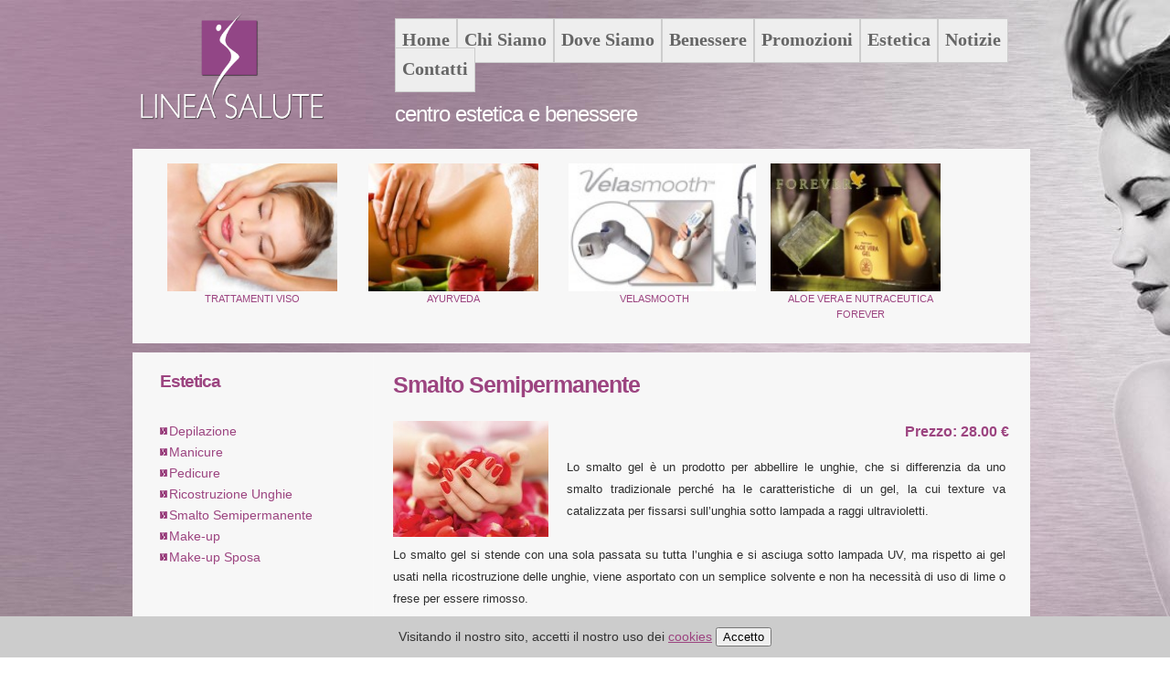

--- FILE ---
content_type: text/html
request_url: http://esteticalineasalute.it/smalto-semipermanente.htm?id=972&tipo=p
body_size: 5843
content:

	<!DOCTYPE html PUBLIC "-//W3C//DTD XHTML 1.0 Transitional//EN" "http://www.w3.org/TR/xhtml1/DTD/xhtml1-transitional.dtd">
	<!--[if lt IE 7 ]><html class="ie ie6" lang="it-IT"> <![endif]-->
	<!--[if IE 7 ]><html class="ie ie7" lang="it-IT"> <![endif]-->
	<!--[if IE 8 ]><html class="ie ie8" lang="it-IT"> <![endif]-->
	<!--[if IE 9 ]><html class="ie ie9" lang="it-IT"> <![endif]-->

	<html xmlns="http://www.w3.org/1999/xhtml" lang="it-IT">
	<head lang="it">
    <meta http-equiv="Content-Type" content="text/html; charset=iso-8859-1" > <meta name="robots" content="INDEX, FOLLOW" />
<link rel="shortcut icon" href="/images/44/favicon.ico" />
<title>linea salute - centro estetica e benessere pesaro - smalto semipermanente</title>
<meta name="description" content="Centro benessere ed estetica a Pesaro: massaggi, trattamenti viso e corpo, ricostruzione unghie e tanto altro!" /> 
<meta name="keywords" content="centro estetico pesaro, centro benessere pesaro, linea salute pesaro, depilazione definitiva pesaro, luce pulsata pesaro, massaggi corpo, pulizia viso, ceretta gambe pesaro, massaggi ayurvedici pesaro, manicure e pedicure pesaro, ricostruzione unghie pesaro, rimodellamento corpo pesaro" /> 

<meta name="viewport" content="width=device-width,initial-scale=1.0,maximum-scale=2" />
<meta name="google-site-verification" content="hQzdBQ2TEgc_pngAFX0MfkApbnMVi2JPUheae3O1Jps" />

<link rel="canonical" href="http://esteticalineasalute.it/" />
<meta property="og:locale" content="en_US"/>
<meta property="og:type" content="website"/>
<meta property="og:title" content="Linea Salute - Centro Estetica e Benessere Pesaro - Smalto Semipermanente"/>
<meta property="og:description" content="Centro benessere ed estetica a Pesaro: massaggi, trattamenti viso e corpo, ricostruzione unghie e tanto altro!"/>
<meta property="og:url" content="http://esteticalineasalute.it/"/>
<meta property="og:site_name" content="Linea Salute snc"/>
<meta name="msvalidate.01" content="BC7EEBA8F6572DAC06B52E58BD9BA9E4" />
<!--[if lt IE 7]>
	<div style=' clear: both; text-align:center; position: relative;'>
		<a href="http://www.microsoft.com/windows/internet-explorer/default.aspx?ocid=ie6_countdown_bannercode">
			<img src="http://storage.ie6countdown.com/assets/100/images/banners/warning_bar_0000_us.jpg" border="0" alt="" />
		</a>
	</div>
<![endif]-->
<!--[if lt IE 9]>
	<script src="//html5shiv.googlecode.com/svn/trunk/html5.js"></script>
<![endif]-->


<link rel="stylesheet" href="//code.jquery.com/ui/1.11.2/themes/smoothness/jquery-ui.css">
	<link href="/include/css/app_css_ly4_5_style1.css" rel="stylesheet" type="text/css" />
	<link rel="stylesheet" type="text/css" media="all" href="/include/css/4_5/768.css" />
	<link rel="stylesheet" type="text/css" media="all" href="/include/css/4_5/480.css" />
	<link rel="stylesheet" type="text/css" media="all" href="/include/css/4_5/320.css" />
	
	

	<script type="text/javascript" src="/include/js/funzioni.js?1.4"></script>
	<script type="text/javascript" src="http://www.minitech01.it/2/jquery-1.4.2.min.js"></script>
	<script type="text/javascript" src="/include/js/script.js"></script>
	<!--[if lt IE 9]>
		<script type="text/javascript" src="http://www.minitech01.it/4/html5.js"></script>
	 <![endif]-->
	<script type="text/javascript" src="/include/js/overlib.js"></script>
	<script type="text/javascript" src="http://w.sharethis.com/button/buttons.js"></script>
	<script src="/include/js/jquery-ui-1.8.min.js" type="text/javascript"></script>

	<style type="text/css">
	    body { 
		      background:url(/images/sfondi/linea_1_mini.jpg) top center no-repeat fixed;  
		      background-color: #FFFFFF;}
       .footer ,.sf-menu li:hover, .sf-menu .current, .sf-menu li.sfHover{		
		  background:#9c4480;	}
      </style>

<script type="text/javascript" src="/include/js/8/jquery.mobilemenu.js?ver=1.0"></script>
	<!--[if (gt IE 9)|!(IE)]><!-->
	<script type="text/javascript">
	
		jQuery(function(){
			jQuery(".sf-menu").mobileMenu({
				combine: false,
				switchWidth:768,
				prependTo: "nav.primary",
				topOptionText: "Seleziona una pagina",
			});
			
			
		})
	</script>
	  <![endif]-->
    </head>
    <body   >
        <div id="overDiv" style="position:absolute; visibility:hidden; z-index:1000;"></div>
            <div class="header">
                <div class="container_24">
                    <div class="extra-wrap">
                        <div class="grid_24">
                            <div class="wrapper">
                                <div class="logoazienda1">
                                        <a href="index.php"> <a href="/index.php">
					<img class="Logoimg"  src="/images/44/logo.png" alt="Linea Salute snc - Pesaro - " title="Linea Salute snc - Pesaro - " height="128" />
				</a></a>
                                </div>
                                <div class="mottoslogan">
									<nav class="primary">
										<ul class="sf-menu" id="ulmenuprincipale">
	<li class=" first" >
						<a href="/"   title="Linea Salute snc - Home - ">Home</a>	</li>
	<li class="" >
						<a href="/chi-siamo.htm"   title="Linea Salute snc - Chi Siamo - ">Chi Siamo</a>	</li>
	<li class="" >
						<a href="/dove-siamo.htm"   title="Linea Salute snc - Dove Siamo - ">Dove Siamo</a>	</li>
	<li class="" >
						<a href="/benessere.htm"   title="Linea Salute snc - Benessere - ">Benessere</a>	</li>
	<li class="" >
						<a href="/offerte-promozioni.htm"   title="Linea Salute snc - Promozioni - ">Promozioni</a>	</li>
	<li class="" >
						<a href="/estetica.htm"   title="Linea Salute snc - Estetica - ">Estetica</a>	</li>
	<li class="" >
						<a href="/notizie.htm"   title="Linea Salute snc - Notizie - ">Notizie</a>	</li>
	<li class=" last" >
						<a href="/contatti.htm"   title="Linea Salute snc - Contatti - ">Contatti</a>	</li>
<li class="clear"></li>
		</ul>

									</nav>
                                    <h1>centro estetica e benessere</h1>
                                </div>
								<div class="lingue">
									
								</div>	
                            </div>
                        </div><!-grid_24->
                    <div class="clear"></div>
                    </div><!--extra-wrap-->
                </div><!--container-->
            </div><!--header-->
                
            <div class="container_24">
                <div id="content">
                    <div class="wrapper">
                        <div class="grid_24">
                            <div class="banners">
                                <div class="inner" >
                                    	<script src="/layout/4/carousel.js" type="text/javascript"></script>
				<script src="/layout/cose/4/easing.1.3.js" type="text/javascript"></script>
				<script src="/layout/cose/4/slide2.js" type="text/javascript"></script>
				<script src="/layout/cose/4/jquery.ceebox-min.js" type="text/javascript" ></script>
				<script src="/layout/cose/4/animatedcollapse.js" type="text/javascript"></script>
            <div id="vetrina-contenitore">
            	<div class="vetrina-galleria">
                	<div id="vetrina-prodotti">
                    	<div id="vetrina-viaggi">
                        	<ul>
<li class="vetrina-home">
							   <a href="trattamenti-viso.htm?id=156&amp;tipo=cs" title="Linea Salute snc - Trattamenti Viso - Pesaro"><img src="/images/thumbs.php?src=linea-salute-pesaro-trattamenti-estetici-viso.jpg&amp;x=180&amp;y=162&amp;f=0" alt="Linea Salute snc - Trattamenti Viso - Pesaro" title="Linea Salute snc - Trattamenti Viso - Pesaro" height="140" /></a>
							   <div class="post_content">
									<span class="vetrina-nomeprodotto">
										<a class="rullo" href="trattamenti-viso.htm?id=156&amp;tipo=cs" title="Linea Salute snc - Trattamenti Viso - Pesaro" >Trattamenti Viso</a>
									</span>
								</div>
						   </li>
<li class="vetrina-home">
							   <a href="ayurveda.htm?id=157&amp;tipo=cs" title="Linea Salute snc - Ayurveda - Pesaro"><img src="/images/thumbs.php?src=linea-salute-pesaro-massaggi-ayurvedici.jpg&amp;x=180&amp;y=162&amp;f=0" alt="Linea Salute snc - Ayurveda - Pesaro" title="Linea Salute snc - Ayurveda - Pesaro" height="140" /></a>
							   <div class="post_content">
									<span class="vetrina-nomeprodotto">
										<a class="rullo" href="ayurveda.htm?id=157&amp;tipo=cs" title="Linea Salute snc - Ayurveda - Pesaro" >Ayurveda</a>
									</span>
								</div>
						   </li>
<li class="vetrina-home">
							   <a href="velasmooth.htm?id=614&amp;tipo=s" title="Linea Salute snc - Velasmooth - Pesaro"><img src="/images/thumbs.php?src=velasmooth.jpg&amp;x=180&amp;y=162&amp;f=0" alt="Linea Salute snc - Velasmooth - Pesaro" title="Linea Salute snc - Velasmooth - Pesaro" height="140" /></a>
							   <div class="post_content">
									<span class="vetrina-nomeprodotto">
										<a class="rullo" href="velasmooth.htm?id=614&amp;tipo=s" title="Linea Salute snc - Velasmooth - Pesaro" >Velasmooth</a>
									</span>
								</div>
						   </li>
<li class="vetrina-home">
							   <a href="aloe-vera-e-nutraceutica-forever.htm?id=536&amp;tipo=s" title="Linea Salute snc - Aloe Vera e Nutraceutica Forever - Pesaro"><img src="/images/thumbs.php?src=forever-living aloe.jpg&amp;x=180&amp;y=162&amp;f=0" alt="Linea Salute snc - Aloe Vera e Nutraceutica Forever - Pesaro" title="Linea Salute snc - Aloe Vera e Nutraceutica Forever - Pesaro" height="140" /></a>
							   <div class="post_content">
									<span class="vetrina-nomeprodotto">
										<a class="rullo" href="aloe-vera-e-nutraceutica-forever.htm?id=536&amp;tipo=s" title="Linea Salute snc - Aloe Vera e Nutraceutica Forever - Pesaro" >Aloe Vera e Nutraceutica Forever</a>
									</span>
								</div>
						   </li>
<li class="vetrina-home">
							   <a href="trattamenti-rimodellanti-e-dimagranti-corpo.htm?id=155&amp;tipo=cs" title="Linea Salute snc - Trattamenti Rimodellanti e Dimagranti Corpo - Pesaro"><img src="/images/thumbs.php?src=linea-salute-pesaro-trattamenti-estetici-modellamento-corpo.jpg&amp;x=180&amp;y=162&amp;f=0" alt="Linea Salute snc - Trattamenti Rimodellanti e Dimagranti Corpo - Pesaro" title="Linea Salute snc - Trattamenti Rimodellanti e Dimagranti Corpo - Pesaro" height="140" /></a>
							   <div class="post_content">
									<span class="vetrina-nomeprodotto">
										<a class="rullo" href="trattamenti-rimodellanti-e-dimagranti-corpo.htm?id=155&amp;tipo=cs" title="Linea Salute snc - Trattamenti Rimodellanti e Dimagranti Corpo - Pesaro" >Trattamenti Rimodellanti e Dimagranti Corpo</a>
									</span>
								</div>
						   </li>
<li class="vetrina-home">
							   <a href="benessere-corpo.htm?id=163&amp;tipo=cs" title="Linea Salute snc - Benessere Corpo - Pesaro"><img src="/images/thumbs.php?src=linea-salute-pesaro-trattamenti-benessere-corpo.jpg&amp;x=180&amp;y=162&amp;f=0" alt="Linea Salute snc - Benessere Corpo - Pesaro" title="Linea Salute snc - Benessere Corpo - Pesaro" height="140" /></a>
							   <div class="post_content">
									<span class="vetrina-nomeprodotto">
										<a class="rullo" href="benessere-corpo.htm?id=163&amp;tipo=cs" title="Linea Salute snc - Benessere Corpo - Pesaro" >Benessere Corpo</a>
									</span>
								</div>
						   </li>
<li class="vetrina-home">
							   <a href="make-up.htm?id=647&amp;tipo=p" title="Linea Salute snc - Make-up - Pesaro"><img src="/images/thumbs.php?src=make-up.jpg&amp;x=180&amp;y=162&amp;f=0" alt="Linea Salute snc - Make-up - Pesaro" title="Linea Salute snc - Make-up - Pesaro" height="140" /></a>
							   <div class="post_content">
									<span class="vetrina-nomeprodotto">
										<a class="rullo" href="make-up.htm?id=647&amp;tipo=p" title="Linea Salute snc - Make-up - Pesaro" >Make-up</a>
									</span>
								</div>
						   </li>
<li class="vetrina-home">
							   <a href="diagnostica.htm?id=164&amp;tipo=cs" title="Linea Salute snc - Diagnostica - Pesaro"><img src="/images/thumbs.php?src=linea-salute-diagnosi-impedenziometria-trattamenti-personalizzati.jpg&amp;x=180&amp;y=162&amp;f=0" alt="Linea Salute snc - Diagnostica - Pesaro" title="Linea Salute snc - Diagnostica - Pesaro" height="140" /></a>
							   <div class="post_content">
									<span class="vetrina-nomeprodotto">
										<a class="rullo" href="diagnostica.htm?id=164&amp;tipo=cs" title="Linea Salute snc - Diagnostica - Pesaro" >Diagnostica</a>
									</span>
								</div>
						   </li>
<li class="vetrina-home">
							   <a href="smalto-semipermanente.htm?id=972&amp;tipo=p" title="Linea Salute snc - Smalto Semipermanente - Pesaro"><img src="/images/thumbs.php?src=linea-salute-pesaro-smalto-semipermanente.jpg&amp;x=180&amp;y=162&amp;f=0" alt="Linea Salute snc - Smalto Semipermanente - Pesaro" title="Linea Salute snc - Smalto Semipermanente - Pesaro" height="140" /></a>
							   <div class="post_content">
									<span class="vetrina-nomeprodotto">
										<a class="rullo" href="smalto-semipermanente.htm?id=972&amp;tipo=p" title="Linea Salute snc - Smalto Semipermanente - Pesaro" >Smalto Semipermanente<br/><b>Prezzo: &euro; 28.00</b></a>
									</span>
								</div>
						   </li>
<li class="vetrina-home">
							   <a href="idea-regalo-.htm?id=538&amp;tipo=s" title="Linea Salute snc - Idea regalo..  - Pesaro"><img src="/images/thumbs.php?src=pacchetti3_2.jpg&amp;x=180&amp;y=162&amp;f=0" alt="Linea Salute snc - Idea regalo..  - Pesaro" title="Linea Salute snc - Idea regalo..  - Pesaro" height="140" /></a>
							   <div class="post_content">
									<span class="vetrina-nomeprodotto">
										<a class="rullo" href="idea-regalo-.htm?id=538&amp;tipo=s" title="Linea Salute snc - Idea regalo..  - Pesaro" >Idea regalo.. </a>
									</span>
								</div>
						   </li>
	</ul>
				</div>
			</div>
		</div>
	</div>
                                </div>
                            </div>					
                                        
                            <div class="inner">
                                <div class="wrapper">
                                    <div class="grid_6 prefix_1 alpha maxheight grid_bg">	<div class='contenitore'><h2><strong>Estetica</strong></h2>
			<div class="inside">
				<ul class="list_1"><li>
					<a href="/depilazione.htm?id=646&amp;tipo=p"  title="Linea Salute snc - Depilazione - Pesaro">Depilazione</a></li>
<li>
					<a href="/manicure.htm?id=648&amp;tipo=p"  title="Linea Salute snc - Manicure - Pesaro">Manicure</a></li>
<li>
					<a href="/pedicure.htm?id=649&amp;tipo=p"  title="Linea Salute snc - Pedicure - Pesaro">Pedicure</a></li>
<li>
					<a href="/ricostruzione-unghie.htm?id=650&amp;tipo=p"  title="Linea Salute snc - Ricostruzione Unghie - Pesaro">Ricostruzione Unghie</a></li>
<li>
					<a href="/smalto-semipermanente.htm?id=972&amp;tipo=p"  title="Linea Salute snc - Smalto Semipermanente - Pesaro">Smalto Semipermanente</a></li>
<li>
					<a href="/make-up.htm?id=647&amp;tipo=p"  title="Linea Salute snc - Make-up - Pesaro">Make-up</a></li>
<li>
					<a href="/make-up-sposa.htm?id=973&amp;tipo=p"  title="Linea Salute snc - Make-up Sposa - Pesaro">Make-up Sposa</a></li>
	</ul>
		<br/>
	</div>
<div class="hor-line"></div></div><!--contenitore--><h2><strong>Benessere</strong></h2>
			<div class="inside">
				<ul class="list_1">
<li>
						<a href="/diagnostica.htm?id=164&amp;tipo=cs"  title="Linea Salute snc - Diagnostica - Pesaro" >Diagnostica</a></li>
<li>
						<a href="/trattamenti-rimodellanti-e-dimagranti-corpo.htm?id=155&amp;tipo=cs"  title="Linea Salute snc - Trattamenti Rimodellanti e Dimagranti Corpo - Pesaro" >Trattamenti Rimodellanti e Dimagranti Corpo</a></li>
<li>
						<a href="/trattamenti-viso.htm?id=156&amp;tipo=cs"  title="Linea Salute snc - Trattamenti Viso - Pesaro" >Trattamenti Viso</a></li>
<li>
						<a href="/benessere-corpo.htm?id=163&amp;tipo=cs"  title="Linea Salute snc - Benessere Corpo - Pesaro" >Benessere Corpo</a></li>
<li>
						<a href="/ayurveda.htm?id=157&amp;tipo=cs"  title="Linea Salute snc - Ayurveda - Pesaro" >Ayurveda</a></li>
<li>
						<a href="/le-linee.htm?id=167&amp;tipo=cs"  title="Linea Salute snc - Le Linee - Pesaro" >Le Linee</a></li>
</ul>
   		</div><!--inside-->
    <div class="hor-line"></div><h2><strong>Seguici su...</strong></h2>	<div class="follow_container inside">		<div class="follow_link">
			<a href="https://www.facebook.com/lineasalute.centroestetica" title="Linea Salute snc - Seguici su FaceBook" target="_blank" rel="nofollow">
										<img align="left" src="/images/facebook.png" title="Linea Salute snc - Seguici su FaceBook" alt="Linea Salute snc - Seguici su FaceBook" width="32" border="0"/>
									</a>
		</div><!--follow_link-->
	<br class="clearboth" />	</div><!--follow_container-->
    <div class="hor-line"></div><div class="offertespeciali_container">
<h2><strong>In Offerta</strong></h2>
<div class="offertespeciali_container_single">
			<div class="offertespeciali_title"><h1>Idea regalo.. </h1></div>
		<div class="offertespeciali_immagine">
									<a href="idea-regalo-.htm?id=538&amp;tipo=s" title="Linea Salute snc - Idea regalo..  - Pesaro">
										 <img src="/images/thumbs.php?src=pacchetti3_2.jpg&amp;x=150&amp;y=165&amp;f=0"  width="150"  alt="Linea Salute snc - Idea regalo..  - Pesaro" title="Linea Salute snc - Idea regalo..  - Pesaro" /><i></i>
									</a>
								</div>
	<div class="offertespeciali_descrizione_breve">
									Stop ai soliti pensierini scontati.. regala a chi ami qualcosa di originale. 
								</div>
			<div class="dettagli">
									<a href="idea-regalo-.htm?id=538&amp;tipo=s" title="Linea Salute snc - Idea regalo..  - Pesaro">Dettagli</a>
								</div><br class="clear"/>
			<div class="prezzoprodotto1">
									
									
								</div>
		</div> <!-- offertespeciali_container_single-->
		<a href="/offerte-promozioni.htm" title="Linea Salute snc - Scopri tutti i prodotti in Offerta">Scopri tutti i prodotti in Offerta (1)</a>	</div><!--offertespeciali_container-->
    <div class="hor-line"></div><div class="offertespeciali_container">
<h2><strong>In Evidenza</strong></h2>
	<div class="offertespeciali_container_single">
			<div class="offertespeciali_title"><h1>Aloe Vera e Nutraceutica Forever</h1></div>
		<div class="offertespeciali_immagine">
									<a href="aloe-vera-e-nutraceutica-forever.htm?id=536&amp;tipo=s" title="Linea Salute snc - Aloe Vera e Nutraceutica Forever - Pesaro">
										<img src="/images/thumbs.php?src=forever-living aloe.jpg&amp;x=&amp;y=165&amp;f=0"  width="169"  alt="Linea Salute snc - Aloe Vera e Nutraceutica Forever - Pesaro" title="Linea Salute snc - Aloe Vera e Nutraceutica Forever - Pesaro" /><i></i>
									</a>
								</div>
		<div class="offertespeciali_descrizione_breve">
									Integratori per il Benessere
								</div>
			<div class="dettagli">
									<a href="aloe-vera-e-nutraceutica-forever.htm?id=536&amp;tipo=s" title="Linea Salute snc - Aloe Vera e Nutraceutica Forever - Pesaro">Dettagli</a>
								</div><br class="clear"/>
		<div class="prezzoprodotto1">
								
								
							</div>
		</div> <!-- offertespeciali_container_single-->
		<a href="/in-evidenza.htm" title="Linea Salute snc - Scopri tutti i prodotti in Evidenza">Scopri tutti i prodotti in Evidenza (2)</a>	</div><!--offertespeciali_container-->
    <div class="hor-line"></div>              </div><!--grid_6-->              <div class="grid_16 prefix_0 maxheight">	
                                <div class='contenitore'><!-- PRINTING CONTEXT 1 -->
<style type="text/css">
@media print {
    #PAScreenOut1 { display: none; }
}
@media screen {
    #PAPrintOut1 { display: none; }
}
</style>
<script type="text/javascript" language="JavaScript">
function PA_GoPrint_1()
{
    document.body.innerHTML = '<div id="PAScreenOut1">' + document.body.innerHTML + '</div>';
    document.body.innerHTML += '<div id="PAPrintOut1"><div class="offerte_header" >Smalto Semipermanente</div><div class="offerte_container">	<div class="offerta_contenitore">	<div class="floatleft" style="width:190px">								<a href="/images/thumbs.php?src=linea-salute-pesaro-smalto-semipermanente.jpg&amp;x=800&amp;y=600&amp;f=0"  rel="prettyphoto[44]" target="_blank" title="Linea Salute snc - Smalto Semipermanente - Pesaro" class="lightbox-image">									<img alt="Linea Salute snc - Smalto Semipermanente - Pesaro" title="Linea Salute snc - Smalto Semipermanente - Pesaro" src="/images/thumbs.php?src=linea-salute-pesaro-smalto-semipermanente.jpg&amp;x=170&amp;y=170&amp;f=0" width="170"    class="immagine" />									<span></span>								</a></div>		<div>					<div class="offerte_descrizione_breve">Lo smalto gel è un prodotto per abbellire le unghie, che si differenzia da uno smalto tradizionale perché ha le caratteristiche di un gel, la cui texture va catalizzata per fissarsi sull’unghia sotto lampada a raggi ultravioletti.<br/><br/>Lo smalto gel si stende con una sola passata su tutta l’unghia e si asciuga sotto lampada UV, ma rispetto ai gel usati nella ricostruzione delle unghie, viene asportato con un semplice solvente e non ha necessità di uso di lime o frese per essere rimosso.<br/><br/>Lo smalto gel è disponibile in molte colorazioni classiche e fashion, sempre al passo con la moda.<br/>								</div><br class="clearboth"/></div><!--offerta_contenitore--></div><!-- offerte_container--><br/></div>';
    window.print();
}
</script>
<!-- END OF PRINTING CONTEXT 1 -->
<div class="offerte_header" >Smalto Semipermanente</div>
<div class="offerte_container">	<div class="offerta_contenitore">
	<div class="floatleft" style="width:190px">
								<a href="/images/thumbs.php?src=linea-salute-pesaro-smalto-semipermanente.jpg&amp;x=800&amp;y=600&amp;f=0"  rel="prettyphoto['44']" target="_blank" title="Linea Salute snc - Smalto Semipermanente - Pesaro" class="lightbox-image">
									<img alt="Linea Salute snc - Smalto Semipermanente - Pesaro" title="Linea Salute snc - Smalto Semipermanente - Pesaro" src="/images/thumbs.php?src=linea-salute-pesaro-smalto-semipermanente.jpg&amp;x=170&amp;y=170&amp;f=0" width="170"    class="immagine" />
									<span></span>
								</a></div>
		<div><input type="hidden" name="ElGruppi" id="ElGruppi" value=""/>		<div class="prezzoprodotto">
<span class="price">Prezzo: 28.00 &euro;</span><br/>
	</div>
</div>
					<div class="offerte_descrizione_breve">
Lo smalto gel è un prodotto per abbellire le unghie, che si differenzia da uno smalto tradizionale perché ha le caratteristiche di un gel, la cui texture va catalizzata per fissarsi sull’unghia sotto lampada a raggi ultravioletti.<br/><br/>Lo smalto gel si stende con una sola passata su tutta l’unghia e si asciuga sotto lampada UV, ma rispetto ai gel usati nella ricostruzione delle unghie, viene asportato con un semplice solvente e non ha necessità di uso di lime o frese per essere rimosso.<br/><br/>Lo smalto gel è disponibile in molte colorazioni classiche e fashion, sempre al passo con la moda.<br/>
								</div><br class="clearboth"/>
</div><!--offerta_contenitore-->
</div><!-- offerte_container--><br/>
			<div class="categorie_link">
				<a href="richiesta-informazioni.htm?id=972" title="Linea Salute snc - Smalto Semipermanente - Richiedi Informazioni" class="successiva" rel="nofollow">
								<img src="/images/message-information.png" style="float:right;padding:5px 0px 0px 5px;" title="Linea Salute snc - Smalto Semipermanente - Richiedi Informazioni" alt="Linea Salute snc - Smalto Semipermanente - Richiedi Informazioni" /> 
								Richiedi Informazioni
							</a>
			</div>
<img src="/images/print.png" title="Stampa Pagina Prodotto" alt="Stampa Pagina Prodotto" style="padding-top:5px;"/> <a href="javascript:PA_GoPrint_1()">Stampa Pagina</a><br class="clearboth"/></div><!--contenitore-->
                        </div><!--grid_16-->
                                                        </div><!--inner-->	
                                                <div class="footer">
					
        
                                                                <div class="footeragenzia">
                                                                <b>Linea Salute snc</b> <br/>Via Giolitti, 162 - 61122 Pesaro (PU) - Tel.: 0721 451728 - Fax: 0721 451728 - Email: <script type="text/javascript">eval(unescape('%64%6f%63%75%6d%65%6e%74%2e%77%72%69%74%65%28%27%3c%61%20%68%72%65%66%3d%22%6d%61%69%6c%74%6f%3a%65%72%69%63%63%69%6c%75%63%63%68%69%40%67%6d%61%69%6c%2e%63%6f%6d%22%3e%65%72%69%63%63%69%6c%75%63%63%68%69%40%67%6d%61%69%6c%2e%63%6f%6d%3c%2f%61%3e%27%29'));</script><br/>P.IVA: 00971670419 - Iscritta presso CCIAA di Pesaro e Urbino<br/>
                                                                Powered by <a class="miniteclink" href="http://www.minitech.it" title="Minitec - Servizi informatici alle imprese" rel="nofollow" target="_blank">Minitec</a>	
                                                                </div>
                                                                <div class="areariservata">
                                                                <a href="/area-riservata.htm" title="Area Riservata Linea Salute snc"   ><img src="/images/lock.png" alt="Area Riservata Linea Salute snc" title="Area Riservata Linea Salute snc"  class="immagine" border="0"   /></a>
                                                                </div>
	
                                                </div><!--footer-->
	
                                        </div><!--wrapper-->	
                                </div><!--grid_24-->	
                        </div><!--wrapper-->
                </div><!--content-->
                        <br/>
        </div><!--container_24-->
        
        
          <script>
  (function(i,s,o,g,r,a,m){i['GoogleAnalyticsObject']=r;i[r]=i[r]||function(){
  (i[r].q=i[r].q||[]).push(arguments)},i[r].l=1*new Date();a=s.createElement(o),
  m=s.getElementsByTagName(o)[0];a.async=1;a.src=g;m.parentNode.insertBefore(a,m)
  })(window,document,'script','//www.google-analytics.com/analytics.js','ga');

  ga('create', 'UA-6013181-44', 'esteticalineasalute.it');
  ga('send', 'pageview');

</script><div id='accettazionecookie'>
                Visitando il nostro sito, accetti il nostro uso dei <a href="/Cookie-Policy.htm">cookies</a>
                <button onclick="var datacookie=new Date();datacookie.setDate(datacookie.getDate()+365);document.cookie='_biscottino=accept;expires='+datacookie.toUTCString();document.getElementById('accettazionecookie').style.display='none';return false;">Accetto</button>
	        </div><br/>
 	</body>
</html>





--- FILE ---
content_type: text/css
request_url: http://esteticalineasalute.it/include/css/app_css_ly4_5_style1.css
body_size: 972
content:
@import "/include/css/app_css_ly4_5_styleDefault.css";
/* LINEA SALUTE */
body, .footer, b, i, cite, strong, del, div.login_body{
	color: #2E2E2E;
}
.mottoslogan {
	padding:20px 0px 0px 0px;
}
.mottoslogan h1, .linguevert{
	font-size:18pt;
	padding:90px 0px 0px 0px;
	text-align:left;
}
.sf-menu li a {
	padding: 10px 7px 5px 7px;
}
.sf-menu li:hover, .sf-menu li.current a, .sf-menu li.sfHover, .sf-menu li a:hover{
	background:#9c4480;
	color:#ffffff;
}
.footer, .footer a, .footer b{
	color:#FFF;
}

h2 strong, div.contattaci_header, div.servizi_titleheader, div.offerte_header, div.eventi_header,
h2, div.chisiamo_title h1, div.ml_header, div.servizi_titleheader, div.cataloghi_header, div.offerte_title h6,
div.menu_header_menu, div.login_header, div.Chisiamo_header, div.offertespeciali_header, div.offertespeciali_title h1,
h6,.follow_container, div.prezzoprodotto1, div.prezzoprodotto, div.servizi_title a{
	color:#9c4480;
}
.list_1 li, .list_S li, .list_1 li ul li, div.evidenza_link, div.menu_link_menu{
	background: url(/layout/4/list-rosa.jpg) left 7px no-repeat;
}

.list_1 li a, .list_1 li ul li a, div.evidenza_link a, div.menu_link_menu a{
	color:#9c4480;
}

a {
	color:#9c4480;
	text-decoration:underline;
}
.list_1 li a.corrente, .list_1 li ul li a.corrente{
	color:#9c4480;
	text-decoration:underline;
	font-weight:bold;
}
div.ml_prv_right{
	color:#2E2E2E;
}

.pulsante, .login_button{
	background-color:#9c4480;
	color:#ffffff;
	cursor:pointer;
	padding:8px 10px 8px 10px;
}
.servizi_title a{
	text-decoration:none;
	color:#339966;
}
div.servizi_immagine1{
	padding:0px;
}
div.offerte_container_single {
	height: 350px;
}

#vetrina-contenitore{
	height: 210px;
}
#vetrina-viaggi {
	height: 208px;
}
#vetrina-viaggi li {
	height: 185px;
}
.banners{
	background:none;
	background-color:#F7F7F7;
}
.banners .inner{
	background:none;
}
.rullo{
	color:#9c4480;
}
.rullo:hover{
	color:#9c4480;
	text-decoration:underline;
}
div.follow_container{
	height:auto;
}

div.offerte_container_single{
	border:none;
}

.formsearch button {
	background: #F7F7F7;
}

.hor-line{
	background:none;
}
.list_1 li ul li a.blue{
	color:#09F;
}

div.novita{
	color:#2E2E2E;
}

.titolo_galleria{ color:#396; font-weight:bold;}

div.galleria img {border:1px solid grey;}

table.interruttori{ border:none;}
table.interruttori tbody td {border:none; text-align:justify; padding:0px;}

span.categoria, span.dettagli {
padding-left: 50px;
}
.servizi_container_singleraggruppati {
	height:170px;
}


--- FILE ---
content_type: text/css
request_url: http://esteticalineasalute.it/include/css/4_5/768.css
body_size: 1072
content:
/* #Tablet (Portrait)
================================================== */
/* Note: Design for a width of 768px */

@media only screen and (min-width: 603px) and (max-width: 768px) {

html{
min-width:750px;
}

.container,.container_24{
	width:740px !important ;
	padding:0;
	
	}


.container_24 .grid_24,.container_24,.container_24{
	margin:0 auto;
	width:740px;
	}



.mottoslogan{padding-top:50px;text-align:center;width:90%;}
.mottoslogan h1, .linguevert{padding:0px;text-align:center}


select.mnav {
border: 1px solid #c8c8c8;
background-color: #e4e4e4;
display: none;
width: 80%;
height: 30px;
padding: 5px;
cursor: pointer;
border-radius: 4px;
-moz-border-radius: 4px;
-webkit-border-radius: 4px;
}

/* Header
---------------------------------------- */

.flash {
width: 740px;
overflow: hidden;
height: 245px;
text-align:center;
}

.banners .inner {
		padding: 0px 0px 0px 30px;
		width:740px;
}
#vetrina-prodotti,#vetrina-viaggi ul{
	width:740px;
}

#vetrina-viaggi,#vetrina-contenitore{
	width:740px;
}
.lingue{clear:both;float:none;padding: 10px 0px 0px 0px;text-align:left;width:200px;}
#jflanguageselection{float:none;}


#vetrina-viaggi li {
margin-right:33px;
}

.logoazienda1{
	width:320px;
	}
.quadratini_container {
	width:320px;
	}	
.quadratini_container_single{
	width: 50px;
	height: 50px;
	padding: 7px;
}
.sf-menu li a{
	font-size: 19px;
	padding:10px 5px 5px 5px;
	height:33px;
	}
.quadrati_container {
	width:740px;	
}
.quadrati_container_single{
	width: 133px;
	height: 145px;

}
.beta{margin:3px}

.mottoslogan{
width:310px;
}


/* Slider
---------------------------------------- */
#slider_box,#slider {
			width:738px !important;
}
.flexslider-holder {

	}

.nivo-caption{
padding: 14px 10px 0px 26px;
height:230px;
}


.container_24 .prefix_1{
padding-left:5px;
}

.container_24 .grid_6 {
	width:172px;
}

.container_24 .grid_10 {
width: 280px;
}

.container_24 .grid_16 {
	width:467px;
}
.inside{padding:0 0px 9px 0;}	

h2, div.chisiamo_title h1, servizi_titleheader, div.ml_header, div.servizi_titleheader, div.cataloghi_header, div.menu_header_menu, div.nozze_titleheader, div.login_header, div.offerte_header, div.Chisiamo_header, div.contattaci_header, div.offertespeciali_header, div.servizi_header{
	padding: 10px 0 5px 0px;
}	
h2 strong, .contattaci_header, .servizi_titleheader, .offerte_header{height:37px;}	
	
div.footeragenzia{
	width:590px;}

#before_content_area {
	margin:0;
	}
	
h3.link{font-size:12px;}


#map_canvas,.direzioneDovesiamo,#directions-panel{width:508px;}
.footer{padding: 10px 0 18px 15px}
.formsearch input{width:148px;}
}

--- FILE ---
content_type: text/css
request_url: http://esteticalineasalute.it/include/css/4_5/480.css
body_size: 1196
content:
/* #Mobile (Landscape)
================================================== */
/* Note: Design for a width of 480px */

@media only screen and (min-width: 361px) and (max-width: 602px) {


html{
min-width:470px;
}

.container{
	width:470px !important ;
	padding:0;
	
	}


.container_24 .grid_24,.container_24,.container_24{
	margin:0 auto;
	width:470px;
	}


.mottoslogan{clear:both;}
.mottoslogan{text-align:center;width:90%;}
.mottoslogan h1, .linguevert{padding:0px;text-align:center}


/* Header
---------------------------------------- */

.flash {
width: 580px;
overflow: hidden;
height: 200px;
text-align:center;
}

.banners .inner {
		padding: 0px 0px 0px 30px;
}
#vetrina-prodotti{
	width:580px;
}

#vetrina-viaggi,#vetrina-contenitore{
	width:587px;
}

#vetrina-viaggi li {
margin-right:33px;
}

div.separatore{height:2px;}
.grid_10 {display:none;}


.logoazienda1{
	width:462px;
	text-align:center;
	}
.quadratini_container {
	width:320px;display:none;
	}	
.quadratini_container_single{
	width: 50px;
	height: 50px;
	padding: 7px;
}

.sf-menu {
display: none;
}

select.mnav {
border: 1px solid #c8c8c8;
background-color: #e4e4e4;
display: none;
width: 80%;
height: 30px;
padding: 5px;
cursor: pointer;
border-radius: 4px;
-moz-border-radius: 4px;
-webkit-border-radius: 4px;
}



.sf-menu li a{
font-size: 18px;
font-weight: bold;
padding: 10px 1px 5px 2px;
height: 33px;
	}
.quadrati_container {
	width:470px;	
}
.quadrati_container_single{
	width: 133px;
	height: 145px;

}
.alpha,.beta{margin:3px}




/* Slider
---------------------------------------- */
#slider_box,#slider {
			width:450px !important;
}
.flexslider-holder {

	}

.nivo-caption{
	padding: 2px 10px 0px 26px;
	width:413px;
}


.container_24 .prefix_1{
padding-left:5px;
}

.container_24 .grid_6,.novita_container {
	width:450px;
	display:none;
}

.container_24 .grid_10 {
width: 450px;
}

.container_24 .grid_16 {
	width:450px;
	padding-left:8px;
}
.inside{padding:0 0px 9px 0;}	

h2, div.chisiamo_title h1, servizi_titleheader, div.ml_header, div.servizi_titleheader, div.cataloghi_header, div.menu_header_menu, div.nozze_titleheader, div.login_header, div.offerte_header, div.Chisiamo_header, div.contattaci_header, div.offertespeciali_header, div.servizi_header{
	padding: 10px 0 5px 0px;
}	
h2 strong, .contattaci_header, .servizi_titleheader, .offerte_header{height:37px;}	
	
div.footeragenzia{
	width:400px;}

#before_content_area {
	margin:0;
	}
	
h3.link{font-size:12px;}
.footer{height:86px;padding:10px 0 18px 10px}

#map_canvas,.direzioneDovesiamo,#directions-panel{width:508px;}
.inner{clear:both;}

nav.primary {
clear: both;
width: 100%;
margin: 0;
text-align: center;
padding: 10px 0;

}
div.offerte_immagine, div.offertespeciali_immagine, div.minitec,.marchio_matrice a img{float:left;padding-right:5px;min-height: 90px;}
div.offerte_container_single,.marchio_matrice{
width:422px;
height:auto;
}


h6, div.offertespeciali_title h1{padding:0px 0px 5px 0px;}



--- FILE ---
content_type: text/css
request_url: http://esteticalineasalute.it/include/css/4_5/320.css
body_size: 1342
content:
/* #Mobile (Landscape)
================================================== */
/* Note: Design for a width of 480px */

@media only screen and (min-width: 10px) and (max-width: 360px) {


html{
min-width:302px;
}

.container{
	width:302px !important ;
	padding:0;
	
	}


.container_24 .grid_24,.container_24,.container_24{
	margin:0 auto;
	width:302px;
	}
.mottoslogan{text-align:center;}
.mottoslogan h1, .linguevert{padding:0px;text-align:center}

.inner{margin-top:0px;
padding:0px 4px 0px 5px}

div.separatore1{height:1px;}

/* Header
---------------------------------------- */
.logoazienda1{
	width:315px;
	text-align:center;
}

.quadratini_container_single{
	width: 50px;
	height: 50px;
	padding: 7px;
}

.sf-menu {
display: none;
}

.flash {
width: 301px;
overflow: hidden;
height: 150px;
text-align:center;
}



.banners .inner {
		padding: 0px 0px 0px 60px;
}
#vetrina-prodotti{
	width:280px;
}

#vetrina-viaggi,#vetrina-contenitore{
	width:280px;
}

#vetrina-viaggi li {
margin-right:60px;
}

div.separatore{height:2px;}
.grid_10 {display:none;}



select.mnav {
border: 1px solid #c8c8c8;
background-color: #e4e4e4;
display: none;
width: 70%;
height: 30px;
padding: 5px;
cursor: pointer;
border-radius: 4px;
-moz-border-radius: 4px;
-webkit-border-radius: 4px;
}



.sf-menu li a{
font-size: 18px;
font-weight: bold;
padding: 10px 1px 5px 2px;
height: 33px;
	}
.quadrati_container {
	width:305px;	
}
.quadrati_container_single{
	width: 133px;
	height: 145px;

}
.alpha,.beta{margin:3px}


.mottoslogan{
width:305px;
text-align:center;
}

.extra{padding:0px;
}
/* Slider
---------------------------------------- */
#slider_box,#slider {
			display:none;
}
.flexslider-holder {

	}

.nivo-caption{
	width:305px;
	display:none;
}

span.categoria, span.dettagli {
display: table-caption;
width: 250px;
}
span.categoria, span.dettagli {
padding-left: 0;
}

.container_24 .prefix_1{
padding-left:5px;
}

.container_24 .grid_6,.novita_container {
	width:315px;
	display:none;
}

.container_24 .grid_10 {
width: 280px;
}

.container_24 .grid_16 {
	width:294px;
	padding-left:0px;
}
.inside{padding:0 0px 9px 0;}	

h2, div.chisiamo_title h1, servizi_titleheader, div.ml_header, div.servizi_titleheader, div.cataloghi_header, div.menu_header_menu, div.nozze_titleheader, div.login_header, div.offerte_header, div.Chisiamo_header, div.contattaci_header, div.offertespeciali_header, div.servizi_header{
	padding: 10px 0 5px 0px;
	height:auto;
}	
h2 strong, .contattaci_header, .servizi_titleheader, .offerte_header{height:37px;}	
	
div.footeragenzia{
	width:271px;}



#before_content_area {
	margin:0;
	}
	
h3.link{font-size:12px;}
.footer{height:100px;padding:10px 0 18px 10px;line-height:24px;}
.servizi_container_singleraggruppati{min-height:170px;height:inherit;}

#map_canvas,.direzioneDovesiamo,#directions-panel{width:280px;}
.inner{clear:both;}

nav.primary {
clear: both;
width: 100%;
margin: 0;
text-align: center;
padding: 10px 0;

}
div.offerte_immagine, div.offertespeciali_immagine, div.minitec,.marchio_matrice a img{float:left;padding-right:5px;min-height: 90px;}
div.offerte_container_single,.marchio_matrice{
width:260px;
height:auto;
}

.flash{display:none;}

h6, div.offertespeciali_title h1{padding:0px 0px 5px 0px;}

.campi{width:280px;}
.mottoslogan{padding-top:10px;width:266px;}

.lingue{clear:both;float:none;padding: 10px 0px 0px 105px;text-align:center;}
#jflanguageselection{float:none;}


--- FILE ---
content_type: text/css
request_url: http://esteticalineasalute.it/include/css/app_css_ly4_5_styleDefault.css
body_size: 19283
content:
@import "/include/css/app_css_lyDefault.css";
a, abbr, acronym, address, applet, article, aside, audio,
b, blockquote, big, body, center, canvas, caption, cite, code, command,
datalist, dd, del, details, dfn, dl, div, dt, em, embed, fieldset, figcaption, figure, font, footer, form, 
h1, h2, h3, h4, h5, h6, header, hgroup, html, i, iframe, img, ins, kbd, keygen, label, legend, li, meter, nav,object, ol, output,
p, pre, progress, q,  s, samp, section, small, span, source, strike, strong, sub, sup,
table, tbody, tfoot, thead, th, tr, td, video, tt, u, ul,  var{
    
    border: 0 none;
    
    margin: 0;
		padding: 0;
		border: 0;
		outline: 0;
    vertical-align: top; }

ol, ul {
	list-style: none;
}
blockquote, q {
	quotes: none;
}
table, table td { 
	padding:0;
	border:none;
	border-collapse:collapse;
}
img {
	vertical-align:top; 
}
embed { 
	vertical-align:top;
}

div.contattaci_form{
line-height:inherit;
}
div.contattaci_form_div{
	padding:5px 0px 5px 0px;
}

.container_24 {
	margin-left: auto;
	margin-right: auto;
	width: 990px;
}

.grid_1,.grid_2,.grid_3,.grid_4,.grid_5,.grid_6,.grid_7,.grid_8,.grid_9,.grid_10,.grid_11,.grid_12,.grid_13,.grid_14,.grid_15,
.grid_16,.grid_17,.grid_18,.grid_19,.grid_20,.grid_21,.grid_22,.grid_23,.grid_24 {
	display:inline;
	float: left;
	position: relative;
	/*margin-left: 5px;
	margin-right: 5px;*/
}

.offerte_subtitle{
	font-size: 15px;
	line-height: 1.2307em;
	color: #000;
	padding: 10px 0px 10px 0px;
	font-weight: bold;
}

.alpha {
	margin-left: 0;
}

.omega {
	margin-right: 0;
}


.container_24 .grid_1 {
	width:30px;
}

.container_24 .grid_2 {
	width:70px;
}

.container_24 .grid_3 {
	width:110px;
}

.conteinersocial_prodotti{
	padding:0px 0px 10px 0px;
	height:80px;
}
.social_prodotti{
	float:left;	
}
.facebook, .twitter{
	padding:5px 5px 5px 0px;
}
.googleplus{
	padding:15px 5px 5px 0px;
}

.social	{
float:left;
padding:10px 5px 10px 0px;;
text-align:left;
}
.conteinersocial{
padding:0 0 60px 0;
}
.container_24 .grid_4 {
	width:150px;
}

.container_24 .grid_5 {
	width:190px;
}

.container_24 .grid_6 {
	width:240px;
}

.container_24 .grid_7 {
	width:270px;
}

.container_24 .grid_8 {
	width:310px;
}

.container_24 .grid_9 {
	width:350px;
}

.container_24 .grid_10 {
	width:390px;
}

.container_24 .grid_11 {
	width:430px;
}

.container_24 .grid_12 {
	width:470px;
}

.container_24 .grid_13 {
	width:510px;
}

.container_24 .grid_14 {
	width:550px;
}

.container_24 .grid_15 {
	width:590px;
}

.container_24 .grid_16 {
	width:685px;
}

.container_24 .grid_17 {
	width:670px;
}

.container_24 .grid_18 {
	width:710px;
}

.container_24 .grid_19 {
	width:750px;
}

.container_24 .grid_20 {
	width:790px;
}

.container_24 .grid_21 {
	width:830px;
}

.container_24 .grid_22 {
	width:870px;
}

.container_24 .grid_23 {
	width:910px;
}

.container_24 .grid_24 {
	width:982px;
}


.extra{
padding:10px 10px 0 0;
}



/* Prefix Extra Space >> 24 Columns
----------------------------------------------------------------------------------------------------*/
.container_24 .prefix_0 {
	padding-left:15px;
}

.container_24 .prefix_1 {
	padding-left:30px;
}

.container_24 .prefix_2 {
	padding-left:80px;
}

.container_24 .prefix_3 {
	padding-left:120px;
}

.container_24 .prefix_4 {
	padding-left:160px;
}

.container_24 .prefix_5 {
	padding-left:200px;
}

.container_24 .prefix_6 {
	padding-left:240px;
}

.container_24 .prefix_7 {
	padding-left:280px;
}

.container_24 .prefix_8 {
	padding-left:320px;
}

.container_24 .prefix_9 {
	padding-left:360px;
}

.container_24 .prefix_10 {
	padding-left:400px;
}

.container_24 .prefix_11 {
	padding-left:440px;
}

.container_24 .prefix_12 {
	padding-left:480px;
}

.container_24 .prefix_13 {
	padding-left:520px;
}

.container_24 .prefix_14 {
	padding-left:560px;
}

.container_24 .prefix_15 {
	padding-left:600px;
}

.container_24 .prefix_16 {
	padding-left:640px;
}

.container_24 .prefix_17 {
	padding-left:680px;
}

.container_24 .prefix_18 {
	padding-left:720px;
}

.container_24 .prefix_19 {
	padding-left:760px;
}

.container_24 .prefix_20 {
	padding-left:800px;
}

.container_24 .prefix_21 {
	padding-left:840px;
}

.container_24 .prefix_22 {
	padding-left:880px;
}

.container_24 .prefix_23 {
	padding-left:920px;
}




.container_24 .suffix_1 {
	padding-right:40px;
}

.container_24 .suffix_2 {
	padding-right:80px;
}

.container_24 .suffix_3 {
	padding-right:120px;
}

.container_24 .suffix_4 {
	padding-right:160px;
}

.container_24 .suffix_5 {
	padding-right:200px;
}

.container_24 .suffix_6 {
	padding-right:240px;
}

.container_24 .suffix_7 {
	padding-right:280px;
}

.container_24 .suffix_8 {
	padding-right:320px;
}

.container_24 .suffix_9 {
	padding-right:360px;
}

.container_24 .suffix_10 {
	padding-right:400px;
}

.container_24 .suffix_11 {
	padding-right:440px;
}

.container_24 .suffix_12 {
	padding-right:480px;
}

.container_24 .suffix_13 {
	padding-right:520px;
}

.container_24 .suffix_14 {
	padding-right:560px;
}

.container_24 .suffix_15 {
	padding-right:600px;
}

.container_24 .suffix_16 {
	padding-right:640px;
}

.container_24 .suffix_17 {
	padding-right:680px;
}

.container_24 .suffix_18 {
	padding-right:720px;
}

.container_24 .suffix_19 {
	padding-right:760px;
}

.container_24 .suffix_20 {
	padding-right:800px;
}

.container_24 .suffix_21 {
	padding-right:840px;
}

.container_24 .suffix_22 {
	padding-right:880px;
}

.container_24 .suffix_23 {
	padding-right:920px;
}




.container_24 .push_1 {
	left:40px;
}

.container_24 .push_2 {
	left:80px;
}

.container_24 .push_3 {
	left:120px;
}

.container_24 .push_4 {
	left:160px;
}

.container_24 .push_5 {
	left:200px;
}

.container_24 .push_6 {
	left:240px;
}

.container_24 .push_7 {
	left:280px;
}

.container_24 .push_8 {
	left:320px;
}

.container_24 .push_9 {
	left:360px;
}

.container_24 .push_10 {
	left:400px;
}

.container_24 .push_11 {
	left:440px;
}

.container_24 .push_12 {
	left:480px;
}

.container_24 .push_13 {
	left:520px;
}

.container_24 .push_14 {
	left:560px;
}

.container_24 .push_15 {
	left:600px;
}

.container_24 .push_16 {
	left:640px;
}

.container_24 .push_17 {
	left:680px;
}

.container_24 .push_18 {
	left:720px;
}

.container_24 .push_19 {
	left:760px;
}

.container_24 .push_20 {
	left:800px;
}

.container_24 .push_21 {
	left:840px;
}

.container_24 .push_22 {
	left:880px;
}

.container_24 .push_23 {
	left:920px;
}




.container_24 .pull_1 {
	left:-40px;
}

.container_24 .pull_2 {
	left:-80px;
}

.container_24 .pull_3 {
	left:-120px;
}

.container_24 .pull_4 {
	left:-160px;
}

.container_24 .pull_5 {
	left:-200px;
}

.container_24 .pull_6 {
	left:-240px;
}

.container_24 .pull_7 {
	left:-280px;
}

.container_24 .pull_8 {
	left:-320px;
}

.container_24 .pull_9 {
	left:-360px;
}

.container_24 .pull_10 {
	left:-400px;
}

.container_24 .pull_11 {
	left:-440px;
}

.container_24 .pull_12 {
	left:-480px;
}

.container_24 .pull_13 {
	left:-520px;
}

.container_24 .pull_14 {
	left:-560px;
}

.container_24 .pull_15 {
	left:-600px;
}

.container_24 .pull_16 {
	left:-640px;
}

.container_24 .pull_17 {
	left:-680px;
}

.container_24 .pull_18 {
	left:-720px;
}

.container_24 .pull_19 {
	left:-760px;
}

.container_24 .pull_20 {
	left:-800px;
}

.container_24 .pull_21 {
	left:-840px;
}

.container_24 .pull_22 {
	left:-880px;
}

.container_24 .pull_23 {
	left:-920px;
}

.sfondo{
background:none;
}


.clear {
	clear: both;
	display: block;
	overflow: hidden;
	visibility: hidden;
	width: 0;
	height: 0;
}


.clearfix:after {
	clear: both;
	content: ' ';
	display: block;
	font-size: 0;
	line-height: 0;
	visibility: hidden;
	width: 0;
	height: 0;
}

.clearfix {
	display: inline-block;
}

* html .clearfix {
	height: 1%;
}

.clearfix {
	display: block;
}

article, aside, audio, canvas, command, datalist, details, embed, figcaption, figure, footer, header, hgroup, keygen, meter, nav, output, progress, section, source, video{ display: block; }
mark, rp, rt, ruby, summary, time{ display: inline }


/*----------------VETRINA--------------*/

#vetrina-contenitore{
	width:880px;
	height:180px;
	overflow:hidden;
	text-align:left;
	background-repeat:repeat;
	z-index:1000;

}

#vetrina-prodotti {
	width:900px;
	verflow:hidden;
	text-align:left;
	padding:5px 8px 10px 0px;
}

#vetrina-viaggi {
	position:absolute;
	width:900px;
	height:166px;
	overflow:hidden;
	z-index:1;
	
}

div.vetrina-galleria{
text-align:center;

}

.vetrina-nomeprodotto{
margin:5px;
}


#vetrina-viaggi ul {
	width:930px;
	padding:0;
	margin:0;
	list-style:none;
	top:11px;
	position:absolute;
	z-index:1;
	display:block;
	height: 200px;
}
#vetrina-viaggi li {
	z-index:1;
	text-align:center;
	float: left; width: 205px; height: 155px;
	margin-right:15px;

}

.rullo{
	color:#da1700;
	text-decoration:none;
	padding-bottom:5px;
	font-size:11px;
	text-transform:uppercase;
	line-height:17px;
}
.rullo:hover{
	color:#3cc3ff;
}

.next {
	width:0px;
	height:0px;
}
.prev{
	width:0px;
	height:0px;
}

/**
 * jQuery lightBox plugin
 * This jQuery plugin was inspired and based on Lightbox 2 by Lokesh Dhakar (http://www.huddletogether.com/projects/lightbox2/)
 * and adapted to me for use like a plugin from jQuery.
 * @name jquery-lightbox-0.5.css
 * @author Leandro Vieira Pinho - http://leandrovieira.com
 * @version 0.5
 * @date April 11, 2008
 * @category jQuery plugin
 * @copyright (c) 2008 Leandro Vieira Pinho (leandrovieira.com)
 * @license CCAttribution-ShareAlike 2.5 Brazil - http://creativecommons.org/licenses/by-sa/2.5/br/deed.en_US
 * @example Visit http://leandrovieira.com/projects/jquery/lightbox/ for more informations about this jQuery plugin
 */
#jquery-overlay {
	position: absolute;
	top: 0;
	left: 0;
	z-index: 90;
	width: 100%;
	height: 500px;
}
#jquery-lightbox {
	position: absolute;
	top: 0;
	left: 0;
	width: 100%;
	z-index: 100;
	text-align: center;
	line-height: 0;
}
#jquery-lightbox a img { border: none; }
#lightbox-container-image-box {
	position: relative;
	background-color: #fff;
	width: 250px;
	height: 250px;
	margin: 0 auto;
}
#lightbox-container-image { padding: 10px; }
#lightbox-loading {
	position: absolute;
	top: 40%;
	left: 0%;
	height: 25%;
	width: 100%;
	text-align: center;
	line-height: 0;
}
#lightbox-nav {
	position: absolute;
	top: 0;
	left: 0;
	height: 100%;
	width: 100%;
	z-index: 10;
}
#lightbox-container-image-box > #lightbox-nav { left: 0; }
#lightbox-nav a { outline: none;}
#lightbox-nav-btnPrev, #lightbox-nav-btnNext {
	width: 49%;
	height: 100%;
	zoom: 1;
	display: block;
}
#lightbox-nav-btnPrev { 
	left: 0; 
	float: left;
}
#lightbox-nav-btnNext { 
	right: 0; 
	float: right;
}
#lightbox-container-image-data-box {
	font: 10px Verdana, Helvetica, sans-serif;
	background-color: #fff;
	margin: 0 auto;
	line-height: 1.4em;
	overflow: auto;
	width: 100%;
	padding: 0 10px 0;
}
#lightbox-container-image-data {
	padding: 0 10px; 
	color: #666; 
}
#lightbox-container-image-data #lightbox-image-details { 
	width: 70%; 
	float: left; 
	text-align: left; 
}	
#lightbox-image-details-caption { font-weight: bold; }
#lightbox-image-details-currentNumber {
	display: block; 
	clear: left; 
	padding-bottom: 1.0em;	
}			
#lightbox-secNav-btnClose {
	width: 66px; 
	float: right;
	padding-bottom: 0.7em;	
}


/* ------------------------------------------------------------------------
	This you can edit.
------------------------------------------------------------------------- */

	div.light_rounded .pp_top .pp_left { background: url(/layout/4/prettyPhoto/light_rounded/sprite.png) -88px -53px no-repeat;} /* Top left corner */
	div.light_rounded .pp_top .pp_middle { background: #fff; } /* Top pattern/color */
	div.light_rounded .pp_top .pp_right { background: url(/layout/4/prettyPhoto/light_rounded/sprite.png) -110px -53px no-repeat; } /* Top right corner */
	
	div.light_rounded .pp_content .ppt { color: #000; }
	div.light_rounded .pp_content_container .pp_left,
	div.light_rounded .pp_content_container .pp_right { background: #fff; }
	div.light_rounded .pp_content { background-color: #fff; } /* Content background */
	div.light_rounded .pp_next:hover { background: url(/layout/4/prettyPhoto/light_rounded/btnNext.png) center right  no-repeat; cursor: pointer; } /* Next button */
	div.light_rounded .pp_previous:hover { background: url(/layout/4/prettyPhoto/light_rounded/btnPrevious.png) center left no-repeat; cursor: pointer; } /* Previous button */
	div.light_rounded .pp_expand { background: url(/layout/4/prettyPhoto/light_rounded/sprite.png) -31px -26px no-repeat; cursor: pointer; } /* Expand button */
	div.light_rounded .pp_expand:hover { background: url(/layout/4/prettyPhoto/light_rounded/sprite.png) -31px -47px no-repeat; cursor: pointer; } /* Expand button hover */
	div.light_rounded .pp_contract { background: url(/layout/4/prettyPhoto/light_rounded/sprite.png) 0 -26px no-repeat; cursor: pointer; } /* Contract button */
	div.light_rounded .pp_contract:hover { background: url(/layout/4/prettyPhoto/light_rounded/sprite.png) 0 -47px no-repeat; cursor: pointer; } /* Contract button hover */
	div.light_rounded .pp_close { width: 75px; height: 22px; background: url(/layout/4/prettyPhoto/light_rounded/sprite.png) -1px -1px no-repeat; cursor: pointer; } /* Close button */
	div.light_rounded #pp_full_res .pp_inline { color: #000; } 

	div.light_rounded .pp_arrow_previous { background: url(/layout/4/prettyPhoto/light_rounded/sprite.png) 0 -71px no-repeat; } /* The previous arrow in the bottom nav */
		div.light_rounded .pp_arrow_previous.disabled { background-position: 0 -87px; cursor: default; }
	div.light_rounded .pp_arrow_next { background: url(/layout/4/prettyPhoto/light_rounded/sprite.png) -22px -71px no-repeat; } /* The next arrow in the bottom nav */
		div.light_rounded .pp_arrow_next.disabled { background-position: -22px -87px; cursor: default; }

	div.light_rounded .pp_bottom .pp_left { background: url(/layout/4/prettyPhoto/light_rounded/sprite.png) -88px -80px no-repeat; } /* Bottom left corner */
	div.light_rounded .pp_bottom .pp_middle { background: #fff; } /* Bottom pattern/color */
	div.light_rounded .pp_bottom .pp_right { background: url(/layout/4/prettyPhoto/light_rounded/sprite.png) -110px -80px no-repeat; } /* Bottom right corner */

	div.light_rounded .pp_loaderIcon { background: url(/layout/4/prettyPhoto/light_rounded/loader.gif) center center no-repeat; } /* Loader icon */
	
	/* ----------------------------------
		Dark Rounded Theme
	----------------------------------- */
	
	div.dark_rounded .pp_top .pp_left { background: url(/layout/4/prettyPhoto/dark_rounded/sprite.png) -88px -53px no-repeat; } /* Top left corner */
	div.dark_rounded .pp_top .pp_middle { background: url(/layout/4/prettyPhoto/dark_rounded/contentPattern.png) top left repeat; } /* Top pattern/color */
	div.dark_rounded .pp_top .pp_right { background: url(/layout/4/prettyPhoto/dark_rounded/sprite.png) -110px -53px no-repeat; } /* Top right corner */
	
	div.dark_rounded .pp_content_container .pp_left { background: url(/layout/4/prettyPhoto/dark_rounded/contentPattern.png) top left repeat-y; } /* Left Content background */
	div.dark_rounded .pp_content_container .pp_right { background: url(/layout/4/prettyPhoto/dark_rounded/contentPattern.png) top right repeat-y; } /* Right Content background */
	div.dark_rounded .pp_content { background: url(/layout/4/prettyPhoto/dark_rounded/contentPattern.png) top left repeat; } /* Content background */
	div.dark_rounded .pp_next:hover { background: url(/layout/4/prettyPhoto/dark_rounded/btnNext.png) center right  no-repeat; cursor: pointer; } /* Next button */
	div.dark_rounded .pp_previous:hover { background: url(/layout/4/prettyPhoto/dark_rounded/btnPrevious.png) center left no-repeat; cursor: pointer; } /* Previous button */
	div.dark_rounded .pp_expand { background: url(/layout/4/prettyPhoto/dark_rounded/sprite.png) -31px -26px no-repeat; cursor: pointer; } /* Expand button */
	div.dark_rounded .pp_expand:hover { background: url(/layout/4/prettyPhoto/dark_rounded/sprite.png) -31px -47px no-repeat; cursor: pointer; } /* Expand button hover */
	div.dark_rounded .pp_contract { background: url(/layout/4/prettyPhoto/dark_rounded/sprite.png) 0 -26px no-repeat; cursor: pointer; } /* Contract button */
	div.dark_rounded .pp_contract:hover { background: url(/layout/4/prettyPhoto/dark_rounded/sprite.png) 0 -47px no-repeat; cursor: pointer; } /* Contract button hover */
	div.dark_rounded .pp_close { width: 75px; height: 22px; background: url(/layout/4/prettyPhoto/dark_rounded/sprite.png) -1px -1px no-repeat; cursor: pointer; } /* Close button */
	div.dark_rounded .currentTextHolder { color: #c4c4c4; }
	div.dark_rounded .pp_description { color: #fff; }
	div.dark_rounded #pp_full_res .pp_inline { color: #fff; } 

	div.dark_rounded .pp_arrow_previous { background: url(/layout/4/prettyPhoto/dark_rounded/sprite.png) 0 -71px no-repeat; } /* The previous arrow in the bottom nav */
		div.dark_rounded .pp_arrow_previous.disabled { background-position: 0 -87px; cursor: default; }
	div.dark_rounded .pp_arrow_next { background: url(/layout/4/prettyPhoto/dark_rounded/sprite.png) -22px -71px no-repeat; } /* The next arrow in the bottom nav */
		div.dark_rounded .pp_arrow_next.disabled { background-position: -22px -87px; cursor: default; }

	div.dark_rounded .pp_bottom .pp_left { background: url(/layout/4/prettyPhoto/dark_rounded/sprite.png) -88px -80px no-repeat; } /* Bottom left corner */
	div.dark_rounded .pp_bottom .pp_middle { background: url(/layout/4/prettyPhoto/dark_rounded/contentPattern.png) top left repeat; } /* Bottom pattern/color */
	div.dark_rounded .pp_bottom .pp_right { background: url(/layout/4/prettyPhoto/dark_rounded/sprite.png) -110px -80px no-repeat; } /* Bottom right corner */

	div.dark_rounded .pp_loaderIcon { background: url(/layout/4/prettyPhoto/dark_rounded/loader.gif) center center no-repeat; } /* Loader icon */
	
	
	/* ----------------------------------
		Dark Square Theme
	----------------------------------- */
	
	div.dark_square .pp_left ,
	div.dark_square .pp_middle,
	div.dark_square .pp_right,
	div.dark_square .pp_content { background: url(/layout/4/prettyPhoto/dark_square/contentPattern.png) top left repeat; }
	div.dark_square .currentTextHolder { color: #c4c4c4; }
	div.dark_square .pp_description { color: #fff; }
	div.dark_square .pp_loaderIcon { background: url(/layout/4/prettyPhoto/dark_rounded/loader.gif) center center no-repeat; } /* Loader icon */
	
	div.dark_square .pp_content_container .pp_left { background: url(/layout/4/prettyPhoto/dark_rounded/contentPattern.png) top left repeat-y; } /* Left Content background */
	div.dark_square .pp_content_container .pp_right { background: url(/layout/4/prettyPhoto/dark_rounded/contentPattern.png) top right repeat-y; } /* Right Content background */
	div.dark_square .pp_expand { background: url(/layout/4/prettyPhoto/dark_square/sprite.png) -31px -26px no-repeat; cursor: pointer; } /* Expand button */
	div.dark_square .pp_expand:hover { background: url(/layout/4/prettyPhoto/dark_square/sprite.png) -31px -47px no-repeat; cursor: pointer; } /* Expand button hover */
	div.dark_square .pp_contract { background: url(/layout/4/prettyPhoto/dark_square/sprite.png) 0 -26px no-repeat; cursor: pointer; } /* Contract button */
	div.dark_square .pp_contract:hover { background: url(/layout/4/prettyPhoto/dark_square/sprite.png) 0 -47px no-repeat; cursor: pointer; } /* Contract button hover */
	div.dark_square .pp_close { width: 75px; height: 22px; background: url(/layout/4/prettyPhoto/dark_square/sprite.png) -1px -1px no-repeat; cursor: pointer; } /* Close button */
	div.dark_square #pp_full_res .pp_inline { color: #fff; } 
	
	div.dark_square .pp_arrow_previous { background: url(/layout/4/prettyPhoto/dark_square/sprite.png) 0 -71px no-repeat; } /* The previous arrow in the bottom nav */
		div.dark_square .pp_arrow_previous.disabled { background-position: 0 -87px; cursor: default; }
	div.dark_square .pp_arrow_next { background: url(/layout/4/prettyPhoto/dark_square/sprite.png) -22px -71px no-repeat; } /* The next arrow in the bottom nav */
		div.dark_square .pp_arrow_next.disabled { background-position: -22px -87px; cursor: default; }
	
	div.dark_square .pp_next:hover { background: url(/layout/4/prettyPhoto/dark_square/btnNext.png) center right  no-repeat; cursor: pointer; } /* Next button */
	div.dark_square .pp_previous:hover { background: url(/layout/4/prettyPhoto/dark_square/btnPrevious.png) center left no-repeat; cursor: pointer; } /* Previous button */


	/* ----------------------------------
		Light Square Theme
	----------------------------------- */
	
	div.light_square .pp_left ,
	div.light_square .pp_middle,
	div.light_square .pp_right,
	div.light_square .pp_content { background: #fff; }
	
	div.light_square .pp_content .ppt { color: #000; }
	div.light_square .pp_expand { background: url(/layout/4/prettyPhoto/light_square/sprite.png) -31px -26px no-repeat; cursor: pointer; } /* Expand button */
	div.light_square .pp_expand:hover { background: url(/layout/4/prettyPhoto/light_square/sprite.png) -31px -47px no-repeat; cursor: pointer; } /* Expand button hover */
	div.light_square .pp_contract { background: url(/layout/4/prettyPhoto/light_square/sprite.png) 0 -26px no-repeat; cursor: pointer; } /* Contract button */
	div.light_square .pp_contract:hover { background: url(/layout/4/prettyPhoto/light_square/sprite.png) 0 -47px no-repeat; cursor: pointer; } /* Contract button hover */
	div.light_square .pp_close { width: 75px; height: 22px; background: url(/layout/4/prettyPhoto/light_square/sprite.png) -1px -1px no-repeat; cursor: pointer; } /* Close button */
	div.light_square #pp_full_res .pp_inline { color: #000; } 
	
	div.light_square .pp_arrow_previous { background: url(/layout/4/prettyPhoto/light_square/sprite.png) 0 -71px no-repeat; } /* The previous arrow in the bottom nav */
		div.light_square .pp_arrow_previous.disabled { background-position: 0 -87px; cursor: default; }
	div.light_square .pp_arrow_next { background: url(/layout/4/prettyPhoto/light_square/sprite.png) -22px -71px no-repeat; } /* The next arrow in the bottom nav */
		div.light_square .pp_arrow_next.disabled { background-position: -22px -87px; cursor: default; }
	
	div.light_square .pp_next:hover { background: url(/layout/4/prettyPhoto/light_square/btnNext.png) center right  no-repeat; cursor: pointer; } /* Next button */
	div.light_square .pp_previous:hover { background: url(/layout/4/prettyPhoto/light_square/btnPrevious.png) center left no-repeat; cursor: pointer; } /* Previous button */


	/* ----------------------------------
		Facebook style Theme
	----------------------------------- */
	
	div.facebook .pp_top .pp_left { background: url(/layout/4/prettyPhoto/facebook/sprite.png) -88px -53px no-repeat; } /* Top left corner */
	div.facebook .pp_top .pp_middle { background: url(/layout/4/prettyPhoto/facebook/contentPatternTop.png) top left repeat-x; } /* Top pattern/color */
	div.facebook .pp_top .pp_right { background: url(/layout/4/prettyPhoto/facebook/sprite.png) -110px -53px no-repeat; } /* Top right corner */
	
	div.facebook .pp_content .ppt { color: #000; }
	div.facebook .pp_content_container .pp_left { background: url(/layout/4/prettyPhoto/facebook/contentPatternLeft.png) top left repeat-y; } /* Content background */
	div.facebook .pp_content_container .pp_right { background: url(/layout/4/prettyPhoto/facebook/contentPatternRight.png) top right repeat-y; } /* Content background */
	div.facebook .pp_content { background: #fff; } /* Content background */
	div.facebook .pp_expand { background: url(/layout/4/prettyPhoto/facebook/sprite.png) -31px -26px no-repeat; cursor: pointer; } /* Expand button */
	div.facebook .pp_expand:hover { background: url(/layout/4/prettyPhoto/facebook/sprite.png) -31px -47px no-repeat; cursor: pointer; } /* Expand button hover */
	div.facebook .pp_contract { background: url(/layout/4/prettyPhoto/facebook/sprite.png) 0 -26px no-repeat; cursor: pointer; } /* Contract button */
	div.facebook .pp_contract:hover { background: url(/layout/4/prettyPhoto/facebook/sprite.png) 0 -47px no-repeat; cursor: pointer; } /* Contract button hover */
	div.facebook .pp_close { width: 22px; height: 22px; background: url(/layout/4/prettyPhoto/facebook/sprite.png) -1px -1px no-repeat; cursor: pointer; } /* Close button */
	div.facebook #pp_full_res .pp_inline { color: #000; } 
	div.facebook .pp_loaderIcon { background: url(/layout/4/prettyPhoto/facebook/loader.gif) center center no-repeat; } /* Loader icon */
	
	div.facebook .pp_nav .pp_arrow_previous { background: url(/layout/4/prettyPhoto/facebook/sprite.png) 0 -71px no-repeat; height: 22px; margin-top: 0; width: 22px; } /* The previous arrow in the bottom nav */
		div.facebook .pp_arrow_previous.disabled { background-position: 0 -96px; cursor: default; }
	div.facebook .pp_nav .pp_arrow_next { background: url(/layout/4/prettyPhoto/facebook/sprite.png) -32px -71px no-repeat; height: 22px; margin-top: 0; width: 22px; } /* The next arrow in the bottom nav */
		div.facebook .pp_arrow_next.disabled { background-position: -32px -96px; cursor: default; }
	div.facebook .pp_nav { margin-top: 0; }
	div.facebook .pp_nav p { font-size: 15px; padding: 0 3px 0 4px; }
	
	div.facebook .pp_next:hover { background: url(/layout/4/prettyPhoto/facebook/btnNext.png) center right no-repeat; cursor: pointer; } /* Next button */
	div.facebook .pp_previous:hover { background: url(/layout/4/prettyPhoto/facebook/btnPrevious.png) center left no-repeat; cursor: pointer; } /* Previous button */
	
	div.facebook .pp_bottom .pp_left { background: url(/layout/4/prettyPhoto/facebook/sprite.png) -88px -80px no-repeat; } /* Bottom left corner */
	div.facebook .pp_bottom .pp_middle { background: url(/layout/4/prettyPhoto/facebook/contentPatternBottom.png) top left repeat-x; } /* Bottom pattern/color */
	div.facebook .pp_bottom .pp_right { background: url(/layout/4/prettyPhoto/facebook/sprite.png) -110px -80px no-repeat; } /* Bottom right corner */


/* ------------------------------------------------------------------------
	DO NOT CHANGE
------------------------------------------------------------------------- */

	div.pp_pic_holder a:focus { outline:none; }

	div.pp_overlay {
		background: #000;
		display: none;
		left: 0;
		position: absolute;
		top: 0;
		width: 100%;
		z-index: 9500;
	}
	
	div.pp_pic_holder {
		display: none;
		position: absolute;
		width: 100px;
		z-index: 10000;
	}
		
		.pp_top {
			height: 20px;
			position: relative;
		}
			* html .pp_top { padding: 0 20px; }
		
			.pp_top .pp_left {
				height: 20px;
				left: 0;
				position: absolute;
				width: 20px;
			}
			.pp_top .pp_middle {
				height: 20px;
				left: 20px;
				position: absolute;
				right: 20px;
			}
				* html .pp_top .pp_middle {
					left: 0;
					position: static;
				}
			
			.pp_top .pp_right {
				height: 20px;
				left: auto;
				position: absolute;
				right: 0;
				top: 0;
				width: 20px;
			}
		
		.pp_content { height: 40px; }
		
		.pp_content .ppt {
			left: auto;
			margin-bottom: 5px;
			position: relative;
			top: auto;
		}
		
		.pp_fade { display: none; }
		
		.pp_content_container {
			position: relative;
			text-align: left;
			width: 100%;
		}
		
			.pp_content_container .pp_left { padding-left: 20px; }
			.pp_content_container .pp_right { padding-right: 20px; }
		
			.pp_content_container .pp_details {
				margin: 10px 0 2px 0;
			}
				.pp_description {
					display: none;
					margin: 0 0 5px 0;
					padding:0
				}
				
				.pp_nav {
					clear: left;
					float: left;
					margin: 3px 0 0 0;
				}
				
					.pp_nav p {
						float: left;
						margin: 2px 4px;
						padding:0;
					}
				
					.pp_nav a.pp_arrow_previous,
					.pp_nav a.pp_arrow_next {
						display: block;
						float: left;
						height: 15px;
						margin-top: 3px;
						overflow: hidden;
						text-indent: -10000px;
						width: 14px;
					}
		
		.pp_hoverContainer {
			position: absolute;
			top: 0;
			width: 100%;
			z-index: 2000;
		}
		
		a.pp_next {
			background: url(/layout/4/prettyPhoto/light_rounded/btnNext.png) 10000px 10000px no-repeat;
			display: block;
			float: right;
			height: 100%;
			text-indent: -10000px;
			width: 49%;
		}
			
		a.pp_previous {
			background: url(/layout/4/prettyPhoto/light_rounded/btnNext.png) 10000px 10000px no-repeat;
			display: block;
			float: left;
			height: 100%;
			text-indent: -10000px;
			width: 49%;
		}
		
		a.pp_expand,
		a.pp_contract {
			cursor: pointer;
			display: none;
			height: 20px;	
			position: absolute;
			right: 30px;
			text-indent: -10000px;
			top: 10px;
			width: 20px;
			z-index: 20000;
		}
			
		a.pp_close {
			display: block;
			float: right;
			text-indent: -10000px;
		}
		
		.pp_bottom {
			height: 20px;
			position: relative;
		}
			* html .pp_bottom { padding: 0 20px; }
			
			.pp_bottom .pp_left {
				height: 20px;
				left: 0;
				position: absolute;
				width: 20px;
			}
			.pp_bottom .pp_middle {
				height: 20px;
				left: 20px;
				position: absolute;
				right: 20px;
			}
				* html .pp_bottom .pp_middle {
					left: 0;
					position: static;
				}
				
			.pp_bottom .pp_right {
				height: 20px;
				left: auto;
				position: absolute;
				right: 0;
				top: 0;
				width: 20px;
			}
		
		.pp_loaderIcon {
			display: block;
			height: 24px;
			left: 50%;
			margin: -12px 0 0 -12px;
			position: absolute;
			top: 50%;
			width: 24px;
		}
		
		#pp_full_res {
			line-height: 1 !important;
		}
		
			#pp_full_res .pp_inline {
				text-align: left;
			}
			
				#pp_full_res .pp_inline p { margin: 0 0 15px 0; padding:0; }
	
		div.ppt {
			color: #fff;
			display: none;
			font-size: 17px;
			left: 0;
			position: absolute;
			top: 0;
			z-index: 9999;
		}

/* ------------------------------------------------------------------------
	Miscellaneous
------------------------------------------------------------------------- */

	.clearfix:after {
	    content: "."; 
	    display: block; 
	    height: 0; 
	    clear: both; 
	    visibility: hidden;
	}

	.clearfix {display: inline-block;}

	/* Hides from IE-mac \*/
	* html .clearfix {height: 1%;}
	.clearfix {display: block;}
	/* End hide from IE-mac */
	
	.clearbotrh{
	clear:both;
	}
	
	
/**/	
@import "/include/css/app_css_ly4_styleDefault.css";


body { 
	
	/*background:url(http://www.minitech01.it/sfondi/body-bg.jpg) top center no-repeat fixed #000;*/
	background:top center no-repeat fixed #000;
	font-family:Arial, Helvetica, sans-serif;
	font-size:13px; 
	line-height:24px;;
	color:#818181;
}
html { min-width:1000px;}
html, body { height:100%;}

	/* Header */
	
		
	/* Content */
	section#content {
		width:100%;
		}

	
/* Left & Right alignment */

.fleft { float:left;}
.fright { float:right;}
.clear { clear:both;}

.alignright { text-align:right;}
.aligncenter { text-align:center;}

div.separatore1 {
	height:30px;
}
div.separatore {
	height:10px;
}


.wrapper { 
	clear:both;
	width:100%;
	overflow:hidden;
	padding-bottom:10px;
}

/* Paragraph styling */
p {padding-top:18px}


/*----- txt, links, lines, titles -----*/
a {color:#00b6dd; outline:none; text-decoration:none;}
a:hover, a:focus { text-decoration:none;}
a:active, a:visited { }

div.quota_nozze{
text-align:center;
color:#8B8B8B;
}

blockquote {
	margin:0 5px 0px 5px;
	padding:15px 4px 20px 10px;
	font-size:1.3846em; 
	line-height:1.3809em;
	color:#3c84b4; 
	quotes:none;
}
blockquote.left {background:url(/layout/4/divider.gif) right top repeat-y; width:30%; float:left; margin-right:20px; padding-right:20px; padding-left:0;}
blockquote.right {background:url(/layout/4/divider.gif) left top repeat-y; width:35%; float:right; margin-left:0px; padding-left:30px; background-position:15px 0;}
blockquote.quote {padding:0px 0 0 45px; margin-top:020px; line-height:1.4375em; font-size:1.3846em; width:75%; background:url(/layout/4//quote-bg.png) left 5px no-repeat; color:#da1700;}
blockquote.quote1 {
		padding:38px 0 34px 23px;
		line-height:1.4375em;
		font-size:1.75em;
		border-radius: 6px;
		-moz-border-radius: 6px;
		-webkit-border-radius: 6px;
		behavior: url(js/PIE.htc);
		position: relative;
		border:1px solid #dadada;
}
	.quote-img {
		position:absolute;
		left:30px;
		bottom:-27px;
	}



ins {
    background-color:#ff3300;
    color:#fff;
	padding:2px;
    text-decoration:none;
	}

mark {
    background-color:#ff9;
    color:#000; 
    font-style:italic;
    font-weight:bold;
	}

del {
    text-decoration: line-through;
	color:#909090;
	}

abbr[title], dfn[title] {
    border-bottom:1px dotted #ff3300;
    cursor:help;
	color:#ff3300;
	text-transform:uppercase;
	}


em, dfn  		   { color:#da1700;}
dfn 	 		     { color:#da1700; font-size:1.16em; letter-spacing:2px; }

abbr, acronym  { border-bottom:1px dashed #da1700; color:#da1700; text-transform:uppercase;}
address 		   { margin:0 0 1.5em;font-style:italic;}

pre, code, tt  { font:1em 'andale mono', 'lucida console', monospace; line-height:1.5; display:block;}
code 			     { background-color:#f6f6f6; display:block; color:#333; padding:3px 2px 3px 5px; line-height:1.67em;  border:1px dotted #333;}
pre 			     { white-space:pre;}
q {color:#d90011; letter-spacing:0px; font-family:"Courier New", Courier, monospace; font-size:1.25em; quotes:none;}
b, i,cite, strong,del {color:#909090;}

small {font-size:0.785em; color:#909090}
big {font-size:1.285em;  color:#909090; font-size:1.615em;}
sup {vertical-align:top; font-size:0.76em; color:#909090; display:inline-block;}
sub {vertical-align:bottom; font-size:0.76em; color:#909090; display:inline-block;}
kbd {color:#909090; font-size:0.857em; font-family:"Courier New", Courier, monospace;}
samp {color:#909090; font-size:0.857em; font-family:"Courier New", Courier, monospace;}
var {color:#909090;}


/* Custom select color */
::selection {
	background: #333;	 /* Safari */
	color:#fff;
	}
::-moz-selection {
	background: #333;
	color:#fff;/* Firefox */
	}


h1, h2, h3, h4, h5, h6, div.servizi_titleheader,div.menu_header_menu,div.nozze_titleheader,div.login_header, div.ml_header,
div.cataloghi_header,div.offerte_header,div.Chisiamo_header,div.contattaci_header,div.offertespeciali_header, .offerte_header, .eventi_header{
	letter-spacing:-1px;}
h1 {
	font-family:Arial, Helvetica, sans-serif;
	font-size:29px;
	font-weight:normal;
	line-height:1.2307em;
	color:#fff;
	padding:0px 0 7px 0;
}

h2,div.chisiamo_title h1,servizi_titleheader,div.ml_header,div.servizi_titleheader,div.cataloghi_header,div.menu_header_menu,
div.nozze_titleheader,div.login_header,div.offerte_header,div.Chisiamo_header,div.contattaci_header,div.offertespeciali_header, .eventi_header{
	font-family:Arial, Helvetica, sans-serif;
	font-size:19px;
	line-height:1.2307em;
	color:#fff;
	padding:20px 0 15px 0px;
	
}
.servizi_title h2{
	padding:0px 0 15px 0px;
	
}

	h2 strong, .contattaci_header,.servizi_titleheader,.offerte_header, .eventi_header, .follow_container {
		
		display:inline-block;
		color:#333;
		padding-right:100px;
		height:40px;
		font-weight:bold;
		
	}
div.offerte_header{
	font-size:25px;
}


	h2.serviziHead strong {
		background:url(/layout/4/servizi-bg.png) top right no-repeat;
		padding-right:66px;
		height:47px;
	}
	
	h2 div,div.login_header {
		
		display:inline-block;
		color:#fff;
		padding-right:75px;
		height:40px;
	}
	
		.h2-top, div.ml_header {
			padding:10px 0 5px 0;
			line-height:normal;			
		}
		.h2-top1 {
			padding-top:10px;
		}

h3 {
	font-family:Arial, Helvetica, sans-serif;
	font-size:20px;
	color:#fff;
	padding:20px 0 20px 0;	
}
	h3 b {
		color:#da1700;
	}

h4 {
	font-size:1.692em;
	line-height:1.2307em;
	color:#fff;
	padding:20px 0 20px 0px;
}
	
h5 {
	font-size:1.3846em;
	line-height:1.2307em;
	color:#fff;
	padding:20px 0 20px 0;
}

h6, div.offertespeciali_title h1 {
	font-size:16px;
	line-height:1.2307em;
	color:#fff;
	padding:0px 0 20px 0;
	font-weight:bold;
}


h7 {
	font-size:23px;
	line-height:1.2307em;
	color:#fff;
	padding:0px 0 20px 0;
}



.typograph-title {
	display:block;
	padding:20px 0 0 0;
	font-size:3.69em;
	letter-spacing:-1px;
	line-height:1.2307em;
	color:#fff;
}

/*  Header styles */
.logoazienda1 {
	width:282px;
	overflow:hidden;
	padding:10px 5px 5px 0;
	text-align:left;
	float:left;

}
	.logoazienda1 a {
		display:block;
	
	}


.mottoslogan {
	width:693px;
	overflow:hidden;
	padding:35px 0px 0 0;
	text-align:center;

}
	.mottoslogan a, .mottoslogan h1 {
		display:block;
	
	}
	
/* Layouts navigation */
.layouts-nav {width:100%; overflow:hidden; padding-bottom:30px !important; padding-top:30px;}
	.layouts-nav li { float:left; margin-right:20px; background:none !important; padding:0 !important;}
		.layouts-nav li a {
			float:left;
			background:#fff;
			padding:2px 10px;
			color:#000;
			text-decoration:none;
			border-radius:5px;
			-moz-border-radius:5px;
			-webkit-border-radius:5px;
			margin-right:10px;
			cursor:pointer;
			behavior: url(js/PIE.htc);
			position:relative;
			}
		.layouts-nav li a:hover {
			background:#999;
			}

/* Ordered list style */
ol { padding-bottom:15px;}
ol li { 
		list-style-position:outside;
		list-style-type: lower-latin;
		margin-left:24px;
		line-height:1.714em;	
		}
			ol li a {
				color:#E2E2E2;
				text-decoration:none;
				font-weight:normal;
			}
				ol li a:hover {
					text-decoration:underline;
				}

.margin {
	margin-top:30px;
}
.list_S li {
	background:url(/layout/4/list_1-marker.gif) left 9px no-repeat;
	padding:0px 0 0px 10px;
	line-height:1.7155em;
}

.list_1 li {
	background:url(/layout/4/list_1-marker.gif) left 9px no-repeat;
	padding:0px 0 0px 10px;
	font-size:1.076em;
	line-height:1.7155em;
}
	.list_1 li a {
		color:#838383;
		text-decoration:none;
	}
	.list_1 li a:hover {
		text-decoration:underline;
	}
		.list_1 li ul {
			padding-left:16px;
			padding-top:0px;
		}
			.list_1 li ul li {
				background:url(/layout/4/list_1-marker1.gif) left 6px no-repeat;
				padding:0 0 0 14px;
				font-size:1em;
				line-height:1.2857em;
				margin:0;
			}
				.list_1 li ul li a {
					color:#da1700;
				}
	.list_1 .list-link {
		color:#ff3300;
		text-decoration:underline;
	}		
		.list_1 .list-link:hover {
			text-decoration:none;
		}
	
	.list_1 .list-link1 {
		text-decoration:none;
		color:#ff3300;
	}
		.list_1 .list-link1:hover {
			text-decoration:underline;
		}

.list_2 {
}
	.list_2 li {
		background:url(/layout/4/list_2-marker.gif) left 10px no-repeat;
		font-size:1.076em;
		line-height:1.714em;
		padding:0 0 0px 14px;
	}
		.list_2 li a {
			color:#E2E2E2;
			text-decoration:none;
		}
			.list_2 li a:hover {
				text-decoration:underline;
			}
			
.list_3 {
}
	.list_3 li {
		background:url(/layout/4/list_3-marker.gif) left 9px no-repeat;
		padding:0 0 0px 12px;
		font-size:1.076em;
		line-height:1.714em;
	}
		.list_3 li a {
			color:#da1700;
			text-decoration:none
		}
			.list_3 li a:hover {
				text-decoration:underline;
			}
			
.divider1 {
	background:url(/layout/4/divider.gif) 350px 0px repeat-y
}
.def-list dt {
	line-height:1.5em;
	font-size:1.076em;
	padding-bottom:10px;
	font-weight:bold;
	color:#da1700;
}
	
	.def-list dd {
		padding:0 0 16px 45px;		
		font-size:1em;
		line-height:1.2857em;
		color:#797979;
	}


/* Table styling */
.table1 { width:100%; border:1px solid #303030; margin-top:20px;}
table {  border:1px solid #303030;}
table.nozze th,table.ml_tabella th, table.ml_tabella_iscritti th,table thead th {
	text-align:center;
	/*background:url(/layout/4/table-bg.gif) left top repeat-x #892b1f;*/
	/*padding:5px 0px 5px 0px;*/
	font-size:1.692em;
	font-weight:normal;
	color:#fff;
	border-right:1px solid #2d2d2d;
	border-bottom:3px solid #2d2d2d;
	
	}
table .right {
	border-right:1px solid #2d2d2d;
}
table tbody td {
	padding:7px 2px;
	
	text-align:center;
	border:1px solid #2d2c2c;
	
	}
	
.table {
	border:none;
	margin-top:30px;
	width:630px
	
}

table.mlcont tbody td,table.ml_tabella tbody td, table.ml_tabella_iscritti tbody td {
	padding:7px 0px;
	font-size: 10px;
	text-align: left;
	}



	.table thead th {
		background:none;
		text-align:center;
		color:#E2E2E2;
		font-size:0.92em;
		line-height:1.2307em;
		border:1px solid #35342e;
		font-weight:bold;
		padding:4px 0 4px 0;
		text-transform:uppercase;
	}
	.table tbody td {
		text-align:left;
		padding:15px 0 28px 22px
	}
		.table .list_1 li a {
			text-decoration:underline;
		}
			.table .list_1 li a:hover {
				text-decoration:none;
			}

/*  Dropcaps style */
.dropcap_1 {
	font-size:41px;
	line-height:1.2em;
	width:38px;
	color:#fff;
	font-weight:bold;
	display:block;
	float:left;
}
.dropcap_2 {
	font-size:41px;
	background:url(/layout/4/dropcap.gif) no-repeat 50% 0;
	text-align:center;
	width:52px;
	line-height:52px;
	color:#fff;	
	font-weight:bold;
	display:block;
	float:left;
	margin-right:8px;
	}
.dropcap_3 {
	font-size:40px;
	width:40px;
	line-height:1em;
	color:#333;
	display:block;
	float:left;
	text-shadow:2px 2px 1px #ccc;
	}
	

.divider {
	background:url(/layout/4/divider.gif) 335px 0px repeat-y
}
/*  Horizontal divider */
.hr {
	display:block;
	position:relative;
	padding:20px 0 20px 0;
	border:none;
	background:url(/layout/4/hr.png) 0 50% repeat-x;
	height:2px;
	overflow:hidden;
	font-size:12px;
	margin:0 0px 0 0;
	}
	.hr1 {
		display:block;
		position:relative;
		padding:20px 0 20px 0;
		border:none;
		background:url(/layout/4/hr.png) 0 50% repeat-x;
		height:2px;
		overflow:hidden;
		font-size:12px;
		margin:0 0px 0 -40px;
	}
	.hr a {
		position:absolute;
		right:20px;
		top:2px;
		text-transform:uppercase;
		font-family:Arial, Helvetica, sans-serif;
		text-decoration:none;
		background:url(/layout/4/arrow-top.gif) no-repeat 0 10px;
		padding-left:13px;
		color:#da1700;
	}
	.hr a:hover { color:#666;}
	

/*  Buttons */
.button1 {
	display:inline-block;
	background:#da1700;
	padding:4px 8px 4px 8px;
	font-size:0.92em;
	line-height:1.2307em;
	text-decoration:none;
	color:#fff;
	margin-top:26px;
	
}
	.button1:hover {
		background:#7a180c;
	}

.button2 {
	display:inline-block;
	background:#f7f7f7;
	padding:4px 8px 4px 8px;
	font-size:0.92em;
	line-height:1.2307em;
	text-decoration:none;
	color:#da1700;
	margin-top:26px;
}
	.button2:hover {
		background:#b5b5b5;
	}

.button3 {
	display:inline-block;
	background:#00b6dd;
	padding:4px 8px 4px 8px;
	font-size:1em;
	line-height:1.2307em;
	text-decoration:none;
	color:#fff;
	margin-top:26px;
}
	.button3:hover {
		background:#0787a3;
	}
	
/* Supported list */	
.supported-list {
	width:100%;
	overflow:hidden;
	}
	.supported-list li {
		float:left;
		background:url(/layout/4/line-ver.gif) 100% repeat-y !important;
		padding:0 0 0 0 !important;
		width:195px;
		margin:0 0 0 12px;
	}
	.supported-list li.first {
		margin-left:0;
	}
	.supported-list li.last {
		padding-right:0;
		background:none !important;
		}
		.supported-list li .inside {
			padding:0 12px 0 0 !important;
		}
		.supported-list li p.img-wrapper {
			width:180px;
			height:114px;
			border:1px solid #c9c9c9;
			overflow:hidden;
			position:relative;
			}
			.supported-list li p.img-wrapper img {
				padding:0;
			}

/* Information box */
.info-box {
	padding:20px 30px 20px 110px;
	margin-bottom:20px;
	background:#677982;
	color:#0a0c0d;
	border:1px solid #68a2cf;
	position:relative;
	height:1%;
	font-size:0.846em;
	line-height:1.4545em;
}
	.info-box p.icon {
		position:absolute;
		left:34px;
		top:-6px;
		margin:0;
	}

/* Download box */
.download-box {
	padding:20px 30px 20px 110px;	
	margin-bottom:20px;
	position:relative;
	height:1%;
	font-size:0.846em;
	line-height:1.4545em;
	background:#546543;
	border:1px solid #a3c159;
	color:#080a07;
}
	.download-box p.icon {
		position:absolute;
		left:34px;
		top:-6px;
		margin:0;
	}

/* Notification box */
.notification-box {
	padding:20px 30px 20px 110px;
	margin-bottom:20px;
	background:#706952;
	border:1px solid #e6c555;
	color:#0b0a08;
	position:relative;
	height:1%;
	font-size:0.846em;
	line-height:1.4545em;
	}
	.notification-box p.icon {
		position:absolute;
		left:34px;
		top:-8px;
		margin:0;
		}

/* Error message box */
.error-box {
	padding:20px 30px 20px 110px;
	margin-bottom:20px;
	background:#6c5a5a;
	border:1px solid #ff9999;
	color:#0b0a08;
	position:relative;
	height:1%;
	font-size:0.846em;
	line-height:1.4545em;
	}
	.error-box p.icon {
		position:absolute;
		left:34px;
		top:-8px;
		margin:0;
		}






/* Header
---------------------------------------- */

/* Pages
---------------------------------------- */

/* 404 page */
.box-404 {
	background:url(/layout/4/box-404-bg.jpg) left top no-repeat;
	height:636px;
	font-size:1.2307em;
	line-height:1.5em;
	padding:0 30px 0 656px;
	color:#000;
}
	.title {
		font-size:3.75em;
		line-height:1.2307em;
		color:#000;
		display:block;
		padding:75px 0 0 0;
	}
	.title1 {
		color:#da1700;
		font-size:2.5em;
		line-height:1.2307em;
		display:block;
		padding:22px 0 20px 0;
	}
		.box-404 p {
			padding-top:24px;
			font-size:0.875em;
			line-height:1.714em;
		}
	

/* Under Construction page =====*/
#constuction-box {
	width:800px;
	height:500px;
	position:relative;
	left:50%;
	top:50%;
	margin-left:-400px;
	margin-top:-250px;
	background:#eeeeee;
	border-radius:15px;
	-moz-border-radius:15px;
	-webkit-border-radius:15px;
	border-color:#ccc;
	box-shadow:0 0 10px #999;
	-moz-box-shadow:0 0 10px #999;
	-webkit-box-shadow:0 0 10px #999;
	text-align:center;
	behavior:url(js/PIE.htc);
	}
	#constuction-box .inside {
		padding:10px 40px 40px 40px;
		}
		#constuction-box .button {
			position:relative;
			}
		#constuction-box h1 {
			text-align:center;
			margin-bottom:.2em;
			line-height:1.2em;
			letter-spacing: 2px;
			border-bottom: 1px solid #ddd;
			padding-bottom:10px;
			background:none;
			font-size:4em;
			padding:20px 0 0 0
			}
			#constuction-box h1 em { 
				text-transform:uppercase;
				color:#000;
				font-size:1em;
				font-style:normal;
				display:block;
				margin-bottom:-15px;
			}
			#constuction-box h1 strong {
				padding:0;
				font-size:1em;
			}
			
	/* Countdown */
	#countdown_dashboard {
		height: 110px;
		padding:30px 0 40px 0;
		width:650px;
		margin:0 auto;
		position:relative;
		}
	.dash {
		width: 110px;
		height: 114px;
		background: transparent url('/layout/4/dash.png') 0 0 no-repeat;
		float: left;
		margin-left: 20px;
		position: relative;
		}
	
	.dash .digit {
		font-size:75px;
		line-height:85px;
		font-weight: bold;
		float: left;
		width: 55px;
		text-align: center;
		font-family:"Times New Roman", Times, serif;
		color: #555;
		position: relative;
	}
		.dash .digit .bottom {
			font-size:75px;
			line-height:85px;
		}
	
	.dash_title {
		position: absolute;
		display: block;
		bottom: 0px;
		left:0;
		font-size: 12px;
		color: #555;
		text-transform: uppercase;
		letter-spacing: 2px;
		width:110px;
	}
	
	.dev_comment {
		font-size: 14pt;
		color: #777;
		text-align: center;
		font-style: italic;
		margin: 40px 10px;
	}

	
	#subscribe_form {
		position: relative;
	} 
	
	#email_field {
		font-size: 16pt;
		padding: 6px 10px;
		width: 300px;
	}
	
	#subscribe_button {
		font-size: 14pt;
		color: #333;
		padding: 4px 8px;
	}
	
	.copyright {
		font-size: 9pt;
		color: #333;
		margin: 40px 0px;
	}
	
	.faded {
		color: #999;
	}
	
	.form_message {
		width: 400px;
		padding: 10px;
		margin: 15px auto;
		display: none;
	}
	
	#error_message {
		background-color: #ffe;
		border-left: 5px solid #bb3;
		border-right: 5px solid #bb3;
		color: #770;
	}
	
	#info_message {
		background-color: #f0f9ff;
		border: 1px solid #eef;
	}
	
	#loading {
		text-align: center;
		margin: 10px;
		display: none;
		position: absolute;
		width: 100%;
		top: 60px;
	}

/* Intro page */
#intro-box {
	width:600px;
	height:400px;
	position:relative;
	left:50%;
	top:50%;
	margin-left:-300px;
	margin-top:-200px;
	background:#fff;
	border-radius:15px;
	-moz-border-radius:15px;
	-webkit-border-radius:15px;
	border-color:#ccc;
	box-shadow:0 0 10px #999;
	-moz-box-shadow:0 0 10px #999;
	-webkit-box-shadow:0 0 10px #999;
	text-align:center;
	behavior:url(js/PIE.htc);
	float:left;
	}
	#intro-box .inside {
		padding:40px 40px 40px 40px;
		}
		#intro-box h2 {
			font-weight:700;
			text-align:center;
			font-size:4em;
			margin-bottom:.2em;
			line-height:1.2em;
			position:absolute;
			left:0;
			top:-110px;
			padding:20px 0 0 0;
			text-align:center;
			width:600px;
			overflow:hidden;
			height:100px;
			color:#000;
			font-weight:normal;
			background:none;
			}
		#intro-box .button3 {
			position:absolute;
			right:40px;
			bottom:20px;
			float:right;
			white-space:nowrap;
			}
		.intro-buttons {
			width:500px;
			padding:0 50px;
			position:absolute;
			left:0;
			bottom:50px;
			}
		.flash {
			margin-bottom:15px;
			}

/* Content
---------------------------------------- */		
.inner {
	/*background:url(/layout/4/inner-bg.png) repeat;*/
	background:#F7F7F7;
	margin-top:10px;
}
.inner1 {
	/*background:url(/layout/4/inner-bg.png) repeat;*/
	background:#F7F7F7;
	margin:0 -20px;
	width:980px;
	padding:0 0px 0 20px;
}
	
.banners {
	/*background:url(/layout/4/banners-bg.png) repeat;*/
	padding:0 0 3px 0;
}
	.banners .inner {
		/*background:url(/layout/4/banners-bg.png) repeat;*/
			background:#F7F7F7;
		padding:0 0 0 37px;
		
	}
		.banners h3 {
				font-family:Arial, Helvetica, sans-serif;
				font-size:25px;
				padding:10px 0 25px 0;
				
		}
			.banners a {
				display:inline-block;
				margin-right:17px;
			}

.inside {
	padding:0 15px 25px 0;
}
.inside1 {
	padding:0 25px 25px 0
}
.inside2 {
	padding:0 35px 25px 0
}
	.padding {
		padding-bottom:50px;
	}
	.padding1 {
		padding-bottom:26px;
	}
	.padding2 {
		padding-bottom:60px;
	}

.pad {
	
}
.pad1 {
	padding-top:19px;
}
.pad2 {
	padding-top:12px;
}
.pad3 {
	padding-top:24px;
}
.banner {
	display:inline-block;
	margin-right:10px;
}
.pad-left {
	padding-left:15px;
}

.grid_bg {
	background:url(/layout/4/border-bg1s.png) right 0px repeat-y;
}
/*grids*/
.col-1 {
	float:left;
	width:223px;
}
.col-2 {
	float:left;
	width:218px;
}
/**/
	.hor-line {
		background:url(/layout/4/border-bg.gif) left bottom repeat-x;
		padding:4px 0;
		margin:0 16px 0 -40px;
	}
	.hor-line1 {
		background:url(/layout/4/border-bg.gif) left bottom repeat-x;
		padding:4px 0;
		margin:0 16px 0 -26px;
	}
	.hor-line2 {
		background:url(/layout/4/border-bg.gif) left bottom repeat-x;
		padding:4px 0;
		margin:0 0px 0 -26px;
	}
	
.link {
	text-decoration:none;
}
	.link:hover {
		text-decoration:none;
		color:#F00;
	}
	
.phone {
	display:inline-block;
	width:70px;
}
/* Lightbox image */
.lightbox-image {
	position:relative;
	overflow:hidden;
	display:block;
	}
	.lightbox-image img {
		position:relative;
		z-index:2;
		}
	.lightbox-image span {
		display:block;
		position:absolute;
		left:0;
		top:0;
		width:100%;
		height:100%;
		background:url(/layout/4/magnify.png) no-repeat 50% 50%;
		z-index:1;
		}
/* Pagination */
.pagination {
	display:block;
	width:100%;
	overflow:hidden;
	}
	.pagination a {
		float:left;
		font-size:11px;
		color:#000;
		text-decoration:none;
		text-transform:uppercase;
		line-height:31px;
		padding-left:14px;
		}
	.pagination a:hover {
		text-decoration:underline;
		}
		.pagination ul {
			float:left;
			padding:0 3px 0 18px;
			}
			.pagination ul li {
				float:left;
				padding-left:1px;
				margin-right:1px;
				padding:0 0 0 0 !important;
				background:none !important;
				}
			.pagination ul li span {
				width:31px;
				float:left;
				text-align:center;
				color:#000;
				}
				.pagination ul li a {
					font-size:15px;
					color:#000;
					text-decoration:none;
					width:31px;
					line-height:31px;
					height:31px;
					text-align:center;
					background:#e9e9e9;
					padding:0;
					}
				.pagination ul li a:hover {
					background:#19b6c5;
					text-decoration:none;
					color:#fff;
					}


/* Other */
figure { 
	margin:4px 20px 0 0;
	background:#fff;
	float:left;
	}
	figure.null {
		box-shadow:none;
		-moz-box-shadow:none;
		-webkit-box-shadow:none;
	}
	figure.none {
		margin:4px 0 0 0;
		float:none;
		display:inline-block;
	}
	figure.img {
		background:none;
		margin-right:10px;
	}
	figure figcaption {
		color:#fff;
		font-size:1.692em;
		text-align:center;
		line-height:1.2307em;
		padding:6px 0 9px 0;
		background:#da1700;
		border-top:none;
		margin-top:-40px;
		position:relative;
		z-index:10;
	}

figure.fright {
	float:right;
	margin:4px 0 0 16px;
	}

.extra-wrap { 
	width:100%;
	}
	
/* Footer
---------------------------------------- */
.footer {
background-color:#0a2769;
	height:49px;
	color:#818181;
	font-size:0.92em;
	line-height:1.2307em;
	padding:10px 0 18px 45px
}	
	.footer a {
		color:#838383;
	}

	
/* Forms
---------------------------------------- */
/* Forms default */
input, select, textarea { 
	font-family:Arial, Helvetica, sans-serif;
	font-size:1em;
	vertical-align:middle;
	font-weight:normal;
	}

/* subscribe form */
#subscribe-form,#unsubscribe-form {
	padding-bottom:49px;
}
	#subscribe-form fieldset,#unsubscribe-form fieldset {
		border:none;		
	}
	#subscribe-form label,#unsubscribe-form label {
		display:inline-block;
		height:25px;
		width:155px;
		background:url(/layout/4/input-bg.gif) left top no-repeat;
	}
		#subscribe-form input[type=text],#unsubscribe-form input[type=text] {
			background:none;
			padding:3px 0 4px 10px;
			width:145px;
			margin-right:10px;
			line-height:1.2307em;
			color:#fff;
			border:none;
		}
		#subscribe-form input,#unsubscribe-form input {
			vertical-align:top;
		}
/* search form */
#search-form {
	padding-top:25px;
}
	#search-form fieldset {
		border:none;		
	}
	#search-form label {
		display:inline-block;
		height:25px;
		background:url(/layout/4//input-bg1.gif) left top no-repeat;
	}
		#search-form input[type=text] {
			background:none;
			padding:3px 0 4px 10px;
			width:183px;
			margin-right:10px;
			line-height:1.2307em;
			color:#000;
			border:none;
			font-size:0.8125em;
		}
		#search-form input {
			vertical-align:top;
		}

/* Contact form */
 #contact-form {
	vertical-align:top;	
	overflow:hidden;
	padding-top:8px;
}
	#contact-form fieldset {
		border:none;
		}
		#contact-form .rowElem {
			display:block;			
			position:relative;
			padding-bottom:0px;
			min-height:52px;
			}
			#contact-form .textarea-box {
				display:inline-block;
				position:relative;
			}
			#contact-form input[type=text] {
				width:618px;
				padding:7px 0px 7px 10px;
				background:#000;
				border:1px solid #302f2a;
				font-size:1em;
				line-height:1.2307em;
				color:#E2E2E2;
				}
					#contact-form .button1 {
						margin:20px 15px 0 0
					}
					
			#contact-form textarea {
				width:619px;
				height:105px;
				background:#000;
				border:1px solid #302f2a;
				overflow:auto;
				padding:5px 0 0 9px;
				color:#E2E2E2;
				}
				#contact-form label {
					padding:0px 0 2px 5px;
					display:none;
					font-size:11px;
					position:absolute;
				}
				#contact-form .rowElem label {
					padding:0px 0 2px 5px;
					font-size:11px;
					position:absolute;
					left:0px;
					bottom:0px
				}
				#contact-form .textarea-box label {
					padding:0px 0 2px 5px;
					font-size:11px;
					position:absolute;
					left:0px;
					bottom:-20px
				}
#contact-form .error {
				color:red;
			}

div#contact_form .download-box {
	margin:20px 30px 0 0;
	padding-top:20px
}
#back {
	display:inline-block;
	background:#333;
	padding:10px 16px 10px 16px;
	font-size:1em;
	line-height:1.2307em;
	text-decoration:none;
	font-weight:bold;
	color:#fff;
	margin-top:24px;
	font-family:Arial, Helvetica, sans-serif;
	cursor:pointer;
}

#map_canvas {
	width:650px;
    height:350px;
    overflow:hidden;
	position: relative;
	box-shadow: 0 0 6px rgba(0, 0, 0, .4);
	-moz-box-shadow: 0 0 6px rgba(0, 0, 0, .4);
	-webkit-box-shadow: 0 0 6px rgba(0, 0, 0, .4);
	behavior: url(js/PIE.htc);
}
.direzioneDovesiamo{
	width:650px;
}

/* Newsletter-form */
#newsletter-alt-form fieldset {
	border:none;
	padding-top:15px;
	}
	#newsletter-alt-form input[type=text] {
		width:215px;
		padding:7px 0 7px 10px;
		background:#f9f9f9;
		border:none;
		color:#686666;
		border:1px solid #e2e2e2;
		border-right:1px solid #bababa;
		border-left:1px solid #bababa;
		border-top:1px solid #bababa;
		border-radius:6px;
		-moz-border-radius:6px;
		-webkit-border-radius:6px;
		behavior:url(js/PIE.htc);
		margin-right:12px;
		font-size:12px;
		position:relative;
		}
	#newsletter-alt-form input[type=submit] {
		width:75px;
		height:32px;
		border:none;
		border-radius:20px;
		-moz-border-radius:20px;
		-webkit-border-radius:20px;
		behavior:url(js/PIE.htc);
		position:relative;
		cursor:pointer;
		color:#fff;
		font-weight:bold;
		font-size:12px;		
		background:#1d150d;
		line-height:1.2307em;
		font-family:Arial, Helvetica, sans-serif;
			}

/**/


/* SlideDown element */
.slideDown {
	padding:0 1px 0 0;
	}
	.slideDown dt {		
		background-image:url(/layout/4//arrow1.gif);
		background-repeat:no-repeat;
		background-position:100% 16px;
		background-color:#666;
		color: #fff !important;	
		padding:9px 0 9px 21px;
		margin-bottom:4px;
		font-weight:bold;
		text-decoration:none;
		display:block;
		font-size:12px;
		cursor:pointer;
		margin-bottom:10px;
	}
	.slideDown dt:hover, .slideDown dt.active {
		background-color:#535353;
		color:#fff;
		text-shadow:0 0 5px #fff;
	}
	.slideDown dt.active {
		background-image:url(/layout/4//arrow2.gif);
	}

	.slideDown dd {
		display:none;
		padding:10px 20px 20px 20px;
	}
	.slideDown figure {
		position:static;
		box-shadow:0;
		-moz-box-shadow: 0;
		-webkit-box-shadow:0;
		
	}
	.slideDown.absolute dd {
		position:absolute;
		background:#000;
		width:900px;
		z-index:20
	}




/* Accordion */
dl#accordion {
	list-style-type:none;
	margin: 0;
	padding: 0 2px 0 0;
	height:auto !important;
}
	dl#accordion .indent {
		padding-top:7px !important;
		padding-bottom:5px !important
		}

	dl#accordion a {
		display: block;
		text-decoration: none;	
		}

	dl#accordion dt {
		margin-top:1px;
		background:none;
		padding:0;
		}
		dl#accordion dt a {
			background-image:url(/layout/4//arrow1.gif);
			background-repeat:no-repeat;
			background-position:100% 16px;
			background-color:#333;
			color: #fff;	
			padding:9px 0 9px 21px;
			margin-bottom:4px;
			font-weight:bold;
			text-decoration:none;
			display:block;
			font-size:12px;
			}

		dl#accordion dt a:hover {
			background-color:#8e8d8b;
			color:#fff;
			}

		dl#accordion dt.active a{
			background-color:#ccc;
			background-image:url(/layout/4//arrow2.gif);
			color:#333;
			}

	dl#accordion dd {
		display:none;
		margin-bottom:0;
	}
		dl#accordion dd .indent {
			padding:10px 30px 14px 20px !important;
		}
		dl#accordion dd a {
			display:inline;
			background:none;
			padding:0;
			width:auto;
			text-decoration:underline;
		}
		dl#accordion dd a:hover {
			text-decoration:none;
			background:none;
		}
		.sub_menu  li {
			list-style:none;
			line-height:30px!important;
			padding-left:0 !important;
			background:none !important;
			padding:0px 0 !important
		}
		.sub_menu li a {
			font-size:12px !important;
			line-height:30px!important;
		}


/* Tooltips */
.aToolTip {
	border:1px solid #FFF;
	background:#CCC;
	color:#000;
	margin:0;
	padding:2px 8px;
	font-size:11px;
	}

.aToolTip .aToolTipContent {
	position:relative;
	margin:0;
	padding:0;
	}

a.aToolTipCloseBtn {
	display:block;
	height:20px;
	width:20px;
	overflow:hidden;
	background:url(/layout/4//close.gif) no-repeat;
	text-indent:-9999px;
	outline:none;
	position:absolute;
	top:-15px;
	right:-20px;
	}


/* Coin Slider */
#coind-slider { overflow:hidden;}
.coin-slider { 
	overflow: hidden;
	zoom: 1;
	position: relative;
	padding-bottom:30px;
	}
.coin-slider a { text-decoration: none; outline: none; border: none; }

.cs-buttons { 
	font-size: 0px;
	padding: 10px;
	float: left;
	}
	.cs-buttons a { 
		margin-left: 5px;
		height: 10px;
		width: 10px;
		float: left;
		border: 1px solid #fff;
		background:#999;
		color: #fea900;
		position:relative;
		text-indent: -9999em; 
		border-radius:4px;
		-moz-border-radius:4px;
		-webkit-border-radius:4px;
		behavior: url(js/PIE.htc);
		
	}
	.cs-buttons a:hover,
	.cs-buttons a.cs-active { 
		background: #666;
		border: 1px solid #000;
		color: #fff;
		}

	.cs-title { 
		width:100%; 
		padding: 10px 0; 
		background-color: #000;
		color: #fff;
		text-indent:10px;
		}

	.cs-prev, 
	.cs-next { 
		background-color: #000;
		color: #fff;
		padding: 0px 10px;
	}
	.cs-prev:hover,
	.cs-next:hover { background:#666;}


/* Gallery */
#galleryfic_gallery {
	padding-bottom:50px;
	width:100%;
	overflow:hidden;
	padding-top:10px;
}
	div.content {
		/* The display of content is enabled using jQuery so that the slideshow content won't display unless javascript is enabled. */
		display: none;
		width: 680px; 
		position:relative;
		z-index:10;
		margin-bottom:20px;
	}
		div.content a, div.navigation a {
			text-decoration: none;
			color: #777;
		}
		div.content a:focus, div.content a:hover, div.content a:active {
			text-decoration: underline;
		}
	div.slideshow-container {
		position: relative;
		clear: both;
		height: 500px; /* This should be set to be at least the height of the largest image in the slideshow */
		z-index:10
	}
		.advanced_gallery div.slideshow-container {
			width:610px;
			overflow:hidden;
		}
	div.loader {
		position: absolute;
		top: 0;
		left: 0;
		background-repeat: no-repeat;
		background-position: center;
	}
	div.slideshow {
		height: 500px;
		width: 680px;
		overflow:hidden;
	}
	div.slideshow span.image-wrapper {
		display: block;
		position: absolute;
		top: 0;
		left: 0;
		height: 500px;
		width:680px;
	}
	div.slideshow a.advance-link {
		display: block;
		width: 680px;
		height: 500px; /* This should be set to be at least the height of the largest image in the slideshow */
		text-align: center;
		overflow:hidden;
	}
	div.slideshow a.advance-link:hover, div.slideshow a.advance-link:active, div.slideshow a.advance-link:visited {
		text-decoration: none;
	}
	div.slideshow img {
		position:absolute;
		left:0;
		top:0;
		padding:4px;
		border:1px solid #ddd;
	}
	.advanced_gallery div.slideshow img {
			border:none;
			margin-left:-100px;
		}
	div.slideshow.noborder img {
		padding:0;
		border:none;
	}
	div.slideshow.simple span.image-wrapper {
		left:0;
	}
	div.caption-container {
		position: relative;
		clear: left;
		height:40px;
	}
		.advanced_gallery div.caption-container {
			position:absolute;
			right:0;
			top:0;
			width:330px;
		}
	span.image-caption {
		display: block;
		position: absolute;
		width: 400px;
		top: 0;
		left: 0;
	}
	div.caption {
		padding:10px 70px 0 30px;
		overflow:hidden;
	}
	div.caption h3 {
		background:url(/layout/4//png-bg.png);
		color:#fff;
	}
	div.image-desc {
		font-size:10px;
		text-transform:uppercase;
		float:right;
		padding:8px 0 0 0;
	}
	div.navigation {
		/* The navigation style is set using jQuery so that the javascript specific styles won't be applied unless javascript is enabled. */
	}
	ul.thumbs {
		clear: both;
		margin: 0;
		padding: 0;
	}
	ul.thumbs li {
		float: left;
		padding:1px !important;
		background:none !important;
		list-style: none;
		margin:0 10px 0 0;
		margin-bottom:4px;
	}
	ul.thumbs li.last {
		padding-right:0;
	}
	a.thumb {
		display: block;
	}
	ul.thumbs li.selected a.thumb {
	}
	a.thumb:focus {
		outline: none;
	}
	ul.thumbs img {
		border: none;
		display: block;
		border:1px solid #ddd;
		padding:2px;
	}


/* Kwicks */
.kwicks-wrapper {
	width:940px;
	overflow:hidden;
}
	.kwicks-box {
		border:1px solid #323232;
		padding:12px;
		}
	
	.kwicks {
		/* recommended styles for kwicks ul container */
		list-style: none;
		position: relative;
		margin: 0;
		padding: 0 !important;
		overflow:hidden;
		height:600px;
		background:#000;
		}
	.kwicks li{
		/* these are required, but the values are up to you (must be pixel) */
		width: 188px;
		height: 600px;
		/*do not change these */
		display: block;
		overflow: hidden;
		padding: 0 !important;  /* if you need padding, do so with an inner div (or implement your own box-model hack) */
		cursor:pointer;
		opacity:.5;
		filter: alpha(opacity=50);
		background:none !important;
		}
	.kwicks li.active {
		opacity:1;
		filter: alpha(opacity=100);
		}
	.kwicks.horizontal li {
		/* This is optional and will be disregarded by the script.  However, it should be provided for non-JS enabled browsers. */
		margin-right: 0; /*Set to same as spacing option. */	
		float: left;
		}	
	
	.kwicks_vertical {
		/* recommended styles for kwicks ul container */
		list-style: none;
		position: relative;
		margin: 0;
		padding: 0 !important;
		overflow:hidden;
		width:950px;
		height:396px;
		background:#000;
		}
	.kwicks_vertical li{
		/* these are required, but the values are up to you (must be pixel) */
		height: 196px;
		/*do not change these */
		display: block;
		overflow: hidden;
		padding: 0 !important;  /* if you need padding, do so with an inner div (or implement your own box-model hack) */
		cursor:pointer;
		float:none;
		opacity:.5;
		filter: alpha(opacity=50);
		}
	.kwicks_vertical li.active {
		opacity:1;
		filter: alpha(opacity=100);
		}




/* Superfish Dropdown Menu */
.sf-menu {
	padding:0;
	list-style:none;
	background:none;
	position:relative;
	z-index:100;
	
	
}

.sf-menu li {
	float:left;
	font-family:"Arial Narrow";
	font-size:20px;
	font-weight:bold;
	position:relative;
	margin:0px 0px 0px 0px;
	height:32px;
}

	.sf-menu li a {
		text-decoration:none;
		display:block;
		background:#EEE;
		border:1px solid #CCC;
		color:#666;
		padding:8px 7px 5px 7px;
		height:32px;
}		
.sf-menu ul {
	position:absolute;
	border:none;
	width:144px;
	display:none;
	z-index:100
	
}
.sf-menu ul ul {
	position:absolute;
	border:none;
}

	.sf-menu li{		
		background:#CCC;
	}

	.sf-menu li:hover, .sf-menu .current, .sf-menu li.sfHover, .sf-menu li a:hover{		
		background:#75130C;
		color:
		#FFF;
	}

		
.sf-menu li:hover {
	visibility:		inherit; /* fixes IE7 'sticky bug' */
}

.sf-menu li li {
	font-size:0.875em;
	line-height:1.2307em;
	border:none;
	text-transform:none;
	background:none;
	float:none;
	padding:0;
	cursor:pointer;
	background:url(/layout/4/sf-ul-bg.png) repeat;
}
.sf-menu li li li {
	font-size:1em;
}

.sf-menu li li a {
	background:none;
	color:#fff;
	display:block;
	padding:5px 0px 5px 28px;
	height:25px;
}
	.sf-menu li li:hover, .sf-menu li li .current, .sf-menu li li.sfHover  {
		background:url(/layout/4//sf-ul-bg-hover.png) repeat;
		color:#bbbbbb;
	}
	
	
.sf-menu li li:last-child a {
	border-bottom:none;
}

.typography-menu ul {
	width:180px;
}
.sf-menu li:hover ul,
.sf-menu li.sfHover ul {
	left:			0px;
	top:			48px; /* match top ul list item height */
	z-index:		99;
}
ul.sf-menu li:hover li ul,
ul.sf-menu li.sfHover li ul {
	top:			-999em;
}
ul.sf-menu li li:hover ul,
ul.sf-menu li li.sfHover ul {
	left:			180px; /* match ul width */
	top:			0px;
}
	


ul.sf-menu li li:hover li ul,
ul.sf-menu li li.sfHover li ul {
	top:			-999em;
}
ul.sf-menu li li li:hover ul,
ul.sf-menu li li li.sfHover ul {
	left:			10em; /* match ul width */
	top:			0;
}
.sf-menu li:hover, .sf-menu li.sfHover,
.sf-menu a:focus, .sf-menu a:hover, .sf-menu a:active {
	outline:		0;
}
.sf-menu a.sf-with-ul {
	min-width:		1px; /* trigger IE7 hasLayout so spans position accurately */
}

.sf-sub-indicator {
	position:		absolute;
	display:		block;
	right:			-10px;
	width:			10px;
	height:			10px;
	text-indent: 	-999em;
	overflow:		hidden;
	background:url(/layout/4//sf-ul-li-a-bg.gif) no-repeat 0 0;
}
.sf-menu .sf-sub-indicator {
	display:none;
}
	.sf-menu ul .sf-sub-indicator {
		display:block;
	}
a > .sf-sub-indicator {  /* give all except IE6 the correct values */
	top:50%;
	margin-top:-2px;
}

/* point right for anchors in subs */
.sf-menu ul .sf-sub-indicator { right:5px !important;}
.sf-menu ul a > .sf-sub-indicator { background:url(/layout/4//sf-ul-li-a-bg.gif) no-repeat 0 0;}


/* Tabs */
.tabs {
	clear: left;
	float: left;
	margin: 15px 0 0px 0;
	padding-bottom:30px;
	}
	.tabs ol {
		list-style-type: decimal;
		margin: 0 0 0 20px;
		}
		.tabs ol li {
			display: list-item;
			float: none;
			padding-bottom:5px !important;
			color:#333;
			font-size:1em;
			font-weight:normal;
			}
	
	.tabs ul.nav { width:100%;}
		
	.tabs ul {
		float: left;
		list-style: none;
		margin: 0 0 5px 0 !important;
		padding:0 0 0 0 !important;
		}
		.tabs li {
			display: block;
			float: left;
			margin: 0 5px 0 0;
			background:none !important;
			padding:0 0 0 0 !important;
			}
		.tabs .selected {
			margin-bottom: -5px;
			position: relative;
			}
		.tabs .selected a {
			background: #CCC;
			color: #000;
			padding-bottom: 10px;
			}
		.tabs a:hover {
			background: #CCC;
			color: #000;
			}

		.tabs a {
			background:#666;
			color: #fff;
			display: block;
			padding:5px 10px;
			text-decoration: none;
			}
		.tabs .inner {
			background:#CCC;
		}
	.tabs .tab-content {
		background: #f0f0f0;
		clear: both;
		max-width:700px;
		width:auto;
		overflow:auto;
		color:#333;
		}
		.tabs .tab-content .inner {
			padding:10px;
			}
	
	.tabs p { margin-bottom: 5px; }
	.tabs .tab-content strong { color:#000;}
	
	.tabs pre {
		margin:4px 0;
	}
	.tabs code {
		overflow:auto;
	}
	*+html .tabs code { overflow:visible;}


/* Twitter */
#twitter {
	margin-bottom: 2em;
	}

	#twitter h2 {
		margin: 0 0 5px 0;
		padding:.5em 1em;
		font-size: 1.5em;
		color: #fff;
		background-color: #888;
		letter-spacing:0;
		border-radius:10px;
		-moz-border-radius:10px;
		-webkit-border-radius:10px;
		}

	#preloader {
		margin: 0;
		padding: 1em 1em 1em 3em;
		text-indent:10px;
		background: transparent url(/layout/4//loader.gif) 1em center no-repeat;
		/* generate your own loader gif: http://www.ajaxload.info */
		}

	ul#twitter_update_list {
		margin: 0;
		padding: 0 0 0.5em 0;
		list-style-type: none;
		}
		ul#twitter_update_list li {
			margin: 0;
			padding: 0.8em 0 1em 1em !important;
			background:#f0f0f0;
			margin-bottom:7px;
			}
		ul#twitter_update_list li:hover {
			background-color:#666;
			color:#fff;
			}
			ul#twitter_update_list li:hover a {
				color:#000;
				}

			ul#twitter_update_list li a {
				/* timestamp link */
				color: #000;
				}
			
				ul#twitter_update_list li span {
					display: block;
					}
				
				ul#twitter_update_list li span a {
					/* links in tweet */
					color: #999;
					}
				
			ul#twitter_update_list li.firstTweet {
				
				}
			ul#twitter_update_list li.lastTweet {
				border-bottom: none;
				}
			
			a#profileLink {
				display: block;
				padding: 0.3em 1em;
				color: #fff;
				background-color: #333;
				}


/* Elements list */
.elements-list li {
	background:none !important;
	padding:0 0 12px 0 !important;
	position:relative;
	font-size:1em;
	}
	.elements-list li code {
		position:absolute;
		right:0;
		top:-3px;
		padding:2px 3px 1px 3px;
		border:1px dotted #333;
		}



/*======================================================*/

/* Code grabber */
.code {
	padding:30px 0 10px 0;
}
	.code a.code-icon {
		margin-bottom:10px;
	}
	.code a.code-icon i {
		padding-right:6px;
		font-style:normal;
	}
	.code div.grabber {
		display:none;
	}
	.code code {
		padding:0 10px 0 10px;
		background:#f6f6f6;
		color:#333;
		border:1px solid #dfdfdf;
		white-space:pre;
		overflow:auto;
	}

/* Advanced Menu */
#advanced {
	position:fixed;
	z-index:999;
	right:-172px;
	top:50px;
	background:#181818;
	padding:20px 16px 20px 18px;
	width:135px;
	font-size:11px;
	line-height:1.6em;
	font-family:Tahoma, Geneva, sans-serif;
	color:#dfdfdf;
	-webkit-border-radius: 0px 0 0 6px;
	-moz-border-radius: 0px 0 0 6px;
	border-radius: 0px 0 0 6px;
}
	#advanced span.trigger {
		display:block;
		position:absolute;
		left:-81px;
		top:20px;
		margin-top:-25px;
		width:81px;
		height:52px;
		background:#fff;
		cursor:pointer;
		text-align:center;
		background:url(/layout/4//panel/adv-trigger.png) no-repeat 0 0;
	}
		#advanced span.trigger strong {display:block; padding:4px 0 0 0;}
		#advanced ul li {
			background:url(/layout/4//panel-arrow.gif) no-repeat 0 6px;
			padding:0 0 0 13px;
			font-size:12px;
		}
		#advanced ul li.trigger_adv {
			padding:0 0 0 0;
		}
			#advanced ul li.trigger_adv > span {
				background:url(/layout/4//panel-arrow2.gif) no-repeat 100% 8px #636363;
				border-radius:3px;
				-moz-border-radius:3px;
				-webkit-border-radius:3px;
				padding:0 20px 0 12px;
				color:#dfdfdf;
				font-weight:bold;
				display:inline-block;
			}
			
		#advanced ul li a {
			color:#4393d0;
			text-decoration:none;
		}
		#advanced ul li a:hover {
			text-decoration:underline;
		}
		#advanced ul ul {
			margin-left:13px;
		}
			#advanced ul ul li {
				font-size:11px;
				background:url(/layout/4//panel-arrow1.gif) no-repeat 0 7px;
			}
			#advanced ul ul a {
				text-transform:capitalize;
				color:#dfdfdf;
			}
			#advanced ul ul ul {
				margin-left:8px;
			}
			#advanced ul ul ul li {
				background:none;
				}
			#advanced ul ul ul li a {
				color:#939393;
			}

div.ml_prv_left {
width:			20px;
float:			left;
}

div.ml_prv_right {

text-align:		justify;
font-size:		9px;
font-weight:	normal;
color:#8b8b8b
}

.divpulsante,{
text-align:left;
padding:15px 0px 0px 75px;
}
.pulsante,.login_button{
background-color:#da1700;
color:#818181;
border:none;
padding:5px 0px 0px 5px;
}


.immagineleft{
padding-right:10px;
}

.immagineright{
padding-left:10px;
}



div.footerleft{
float:left;
text-align:left;
font-family:Arial, Helvetica, sans-serif;
width:305px;
height:40px;
padding-right:10px;
font-size:11px;
line-height:12px;
}

div.footerright{
float:left;
text-align:left;
font-family:Arial, Helvetica, sans-serif;
width:500px;
line-height:12px;
font-size:11px;
}

div.footeragenzia{
    float:left;
    text-align:left;
    font-family:Arial, Helvetica, sans-serif;
    width:800px;
    line-height:12px;
    font-size:11px;
}

div.areariservata{
    float:left;
    text-align:center;
    width:50px;
    padding:5px;
}

div.servizi_immagine1 {
    float: left;
    padding:0px 5px 0px 30px;
}

div.servizi_immagine2 {
    float: right;
    padding-left:5px;
}

div.servizi_container_single {
    float: left;
    width:	100%;
    margin:	0px;
    border:	0px solid #e8e8e8;
    padding: 15px 0px;
}

div.offertespeciali_descrizione_breve,
div.categorie_descrizione_breve{
    padding: 10px 15px 0 0;
    text-align: left;
    font-size: 14px;
}

div.servizi_descrizione_breve, div.offerte_descrizione_breve{
    padding: 10px 15px 0 0; 
    text-align: justify;
}
/*div.offerte_descrizione_breve a{
	float:right;
}*/
.eventi_container, .offerte_conteiner{
	width: 685px;	
}
div.offerte_container_single, .eventi_container_single{
    padding:10px 10px 10px 15px;
    margin:5px 9px 10px 4px;
    height:310px;
    float:left;
    width:170px;
    border:1px #313132 solid ;
}
div.offerte_container_single{
	height:330px;
}
div.offerta_title,div.servizi_title{
    font-size: 18px;
    font-weight: bold;
}

div.dettagli,div.categorie_link{
    text-align: right;
	padding:0px 11px 0px 0px;
}


div.offerte_immagine,div.offertespeciali_immagine,div.minitec{
text-align:center;
}

div.fleft img,  img.immagine{
padding-right:5px;
}

div.nozze_breve{
text-align:justify;
}

div.offertespeciali_immagine {
padding-bottom:5px;
}

div.offerte_prezzo,div.offertespeciali_prezzo {
    padding-top: 5px;
    text-align: right;
    font-weight: bold;
}

div.offertespeciali_container_single{
    text-align:left;
    width:189px;
}

div.last_container_single{
padding:10px 2px 10px 2px;

}

div.mappa{

color:#000;
}


div.cont_galleria{
width:250px;
padding:10px 0px 0px 0px;
float:left;
}

div.galleria{
float:left;
height:70px;
margin:5px 5px 5px 0;
}


.floatleft{
float:left;
width:320px;
}

/*-------------------CATALOGHI---------------------------*/

div.cataloghi_title{
padding-bottom:15px;
height:25px;
}

div.cataloghi_title h1{
padding-bottom:5px;
font-size:18px;
height:25px;
text-align:center;
}

div.cataloghi_container_single{
padding:10px 5px 20px 5px;
margin:4px;
width:135px;
height:130px;
float:left;
text-align:center;
}

div.nomecatalogo_title  {
padding:15px 1px 6px 12px;
text-align:center;
border-bottom:solid 1px #FF6600;
width:92%;

}

div.ricerca_container{
width:300px;
float:left;
height:177px;
background:#fbb03b;
}


/*---------------RICERCA -------------------*/

div.ricercacampi{
width:93px;
text-align:left;
padding-left:10px;
float:left;
color:#818181;
font-family:Arial, Helvetica, sans-serif;
font-size:16px;
}
div.inputcampi{
padding:3px 0px 8px 10px;
width:220px;
text-align:center;
float:left;
color:#818181;
font-family:Arial, Helvetica, sans-serif;
font-size:16px;
}

div.campi input{
width:415px;
}

div.inputcampi input{
width:255px;
border:1px solid #818181;
}


div.invia{
padding-right:32px;
}

div.imgcerca{
padding:10px 0px 15px 5px;
}

div.ricerca_container{
width:314px;
float:left;
margin:5px;
height:200px;
background:#fbb03b;
border:4px outset #838383;
}

/*---------IN EVIDENZA ---------*/
div.evidenza_container{
float:left; width:280px;
padding-right:18px;
}

div.evidenza_container_single{
padding:0px 0px 0px 15px;
text-align:left;
}

div.evidenza_link,div.menu_link_menu{
width:200px;
padding:0px 0 0px 10px;
background:url(/layout/4/list_1-marker.gif) left 9px no-repeat;

line-height:1.7155em;

}
div.evidenza_link a,div.menu_link_menu a{
padding-left:5px;
text-transform:capitalize;
font-size:1.076em;
color:#E2E2E2;
text-decoration:none;

}






div.banner {
width:308px;
float:left;

padding: 10px 0px 10px 25px;
}
div.etnia{
float:left;
padding-right:25px;
}
div.cactus{
float:left;
}

/*---------------FOLLOW US------*/
div.follow_container{
/*border:1px solid #CCCCCC;*/
padding:3px;
width:225px;
text-align:left;
height:225px;
}
div.follow_ebay{
	padding:10px 0px 5px 0px;
	float:none;
	width:200px;
	height:129px;
}
div.followus{
float:left;
padding-right:5px;
}

div.follow_link{
float:left;
padding:5px 0px 0px 0px;
height:32px;
}

div.follow_link iframe{
padding: 5px 0px 0px 0px;
}

div.follow_link img{ 
padding:0px 5px 0px 0px;

}





div.nozze{
float:left;
width:280px;
padding-right:18px;
}

div.datiagenziacontainer{
text-align:left;

}
div.datiagenzia{
float:left;
text-align:left;
width:230px;
}

div.skypemsn{
float:left;
width:331px;
text-align:left;
}

div.skype_conteiner{
text-align:left;
padding-left:85px;
}


/*--------------NOVITA-------------*/

#novitacontainer{
overflow: hidden; position: relative;  width: 97%; margin-top: 5px; border:2 solid #999999;

}

#novitascroller{
position: relative; left: 1pt;visibility: hidden; text-align: left;
}
div.novita{
margin:0px 3px 0px 3px;
padding-bottom:10px;
}


div.novita_container{
color:#818181;
}


.clearboth{
clear:both;
}

div.login_container, div.ml_container{
width:199px;
text-align:left;
}

div.login_body {
padding-top:	5px;
text-align:		justify;
padding:		10px 5px 5px 5px;
margin:			1px;
color:#8b8b8b;
}

.login_left_fields {
float: left;
font-size: 10px;
font-weight: normal;
text-align: left;
}

.login_right_fields {
float: right;
}

.login_inputbox {
width:			140px;
font-size:		11px;
font-weight:	bold;
text-align:		left;
border:			1px solid black;
background:		#ffffff;
color:			blue;
margin-bottom:	1px;
}


div.nozze_container_single{
text-align:left;
padding-bottom:15px;
width;97%
}


table.tableoverlib, div.tableoverlib {
background:#FFF;
padding-left:4px;
text-align:left;
overflow:hidden;
border:0;
}

table.nozze {
padding-top:10px;
width:650px;
}

table.nozze th, table.tableoverlib th{
font-size:20px;}


table.tableoverlib th{
font-size:13px;}

table.tableoverlib td{
font-size:11px;
color:#000000;
border:0;}



table.nozze td{
text-align:left;
padding-top:5px;
}

table.tableoverlib{
text-align:left;
}



div.prezzo_nozze{

line-height:15px;
color:#8b8b8b;
text-align:right;
margin:0px 5px 0px 40px;
width:50px;
}

div.nomisposi{
font-size:35px;
color:#333;
font-style:italic;
font-weight:bold;
text-align:right;
padding:10px 10px 30px 0px;
}

.ml_button {

font-size:		11px;
font-weight:	bold;
text-align:		center;
border:			1px solid black;
background:		#eeeeee;
color:			black;
}

.ml_button_nozze {
width:80px;
font-size:		11px;
font-weight:	bold;
text-align:		center;
border:			1px solid black;
background:		#eeeeee;
color:			black;
}


div.frame{
border:1px solid #333;
width:200px;
}

div.tot{
padding-left:170px;
}

div.chisiamo_descrizione_breve{
text-align:justify;
}

div.sfondocolore{
background-color:#FFFFFF;
width:246px;
}

td.colonna1 {
width:75px;
}

td.colonna2 {
width:200px;
}

td.colonna3 {
	width:25px;
}


.chisiamo_immagine,.servizi_immagineleft	{
float:left;
padding-right:5px;
}

.servizi_immagineleft	{
padding-right:10px;
}

div.fotografie{
	float:left;
	padding:19px 10px 35px 0px;
	width:200px;
	
	height:150px;
	
}

div.galleria1{
float:left;
padding:5px;
width:110px;
height:54px;
margin:3px;
border:1px solid;
text-align:center;
}
	


table.ml_tabella td{
border:1px solid #000;
}

table.ml_tabella {
border-collapse:separate;
}


/*carrello*/
#Carrello{
	padding:0px 15px 0px 0px;	
}

div.prezzoprodotto{
	padding: 0 11px 5px 0;
	font-size: 12pt;
	color: #C6BBBB;
	font-weight: bold;
	text-align: right;
}

div.imgcarrello{
	text-align: right;
	height: 32px;
	padding: 0 11px 2px 0;
}

div.prezzoprodotto1{
    padding: 5px 0px 0px 0px;
    font-size: 10pt;
    color: #C6BBBB;
    font-weight: bold;
    text-align: right;
}

div.imgcarrello1{
    text-align: right;
    height: 25px;
    padding: 5px 5px 0 0;
}

table.carrello{
	width:100%;
	padding:5px;
	border-collapse:separate;
	border: none;
}
table.carrello td{
    border: none;
}

td.prezzo,td.subtotale,td.quantita,
td.codice,td.descrizione,
td.imponibile,td.impIva{
	padding: 9px 0 0 0;
}

td.totale{
	padding: 9px 0 0 0;
	font-weight: bold;
	text-decoration: underline;
	text-align:right;
}

div.prezzo,div.subtotale,div.imponibile,div.impIva,
td.prezzo,td.subtotale,td.imponibile,td.impIva,td.moduli{
	text-align:right;
}

div.quantita,td.quantita,div.iva,td.iva{
	text-align:center;
}

td.metodi{
    text-align: left;
}

div.vaicassa{
	text-align: right;
}

.inputcarrello,.inputcarrelloarea{
	background: #fafafa;
	width: 320px;
	height: 16px;
	padding: 6px 7px 6px 7px;
	/*border: 1px solid #ddd;*/
	font-family: Arial, Helvetica, sans-serif;
	font-size: 1em;
	color: #000000;
}

.inputcarrelloarea{
	width: 554px;
	height: 81px;
}

/*MARCHI TRATTATI - PARTNER*/

.marchi_container{
		
}

.marchio_matrice{
	float:left;
	padding: 5px 87px 10px 5px;
	width: 250px;
	height: 250px;
}



/*GALLERY*/

div#galleryfic {
overflow: hidden;
float: left;
/*height: 570px;*/
margin:5px 0px 0px 0px;
}

div.navigation-container {
float: left;
position: relative;
padding: 0px 0px 0px 0px;
}

div#thumbs {
background: url(4/metallo.png) repeat-x;
border: 1px 
#999 solid;
width: 662px;
}

div.navigation {
float: left;
position: relative;
}

.offerta_subtitle{
	font-size:15px;	
	font-style:italic;
	padding:5px 0px 0px 0px;
}

div.navigation a.next {
background-image: url(4/nextPageArrow.gif);
}
div.navigation a.prev {
background-image: url(4/prevPageArrow.gif);
}
div.content a, div.navigation a {
text-decoration: none;
}
div.navigation a.pageLink {
display: block;
position: relative;
float: left;
margin: 2px 2px 2px 7px;
width: 23px;
height:20px;
background-position: center center;
background-repeat: no-repeat;
}

.container_24 .grid16 .grid_6 .prefix_1{
	padding-left:0px	
}

.list_1 li a.corrente{
	color:#0080FF;
	text-decoration:underline;
}

.floatleft a{
	text-decoration:none;	
}

div.chisiamo_title h1{
	padding:0px 0px 15px 0px;
}
div.datiagenzia img{
	padding: 0px 5px 10px 0px;
}

.social_cont{
	width:225px;
	height:auto;
}



/* Slider
---------------------------------------- */
#slider-wrapper {
	height:500px;
	overflow:hidden;
	position:relative;
	width:1032px;
	margin:0 auto 15px auto;
	background:#fff;
	box-shadow:0 0 5px rgba(0, 0, 0, .2);
	-moz-box-shadow:0 0 5px rgba(0, 0, 0, .2);
	-webkit-box-shadow:0 0 5px rgba(0, 0, 0, .2);
	}
#slider-wrapper .indent {
	padding:43px 0 0 0;
	}
#slider {
	position:relative;
	width:670px;
	height:414px;
	background:url(../images/loading.gif) no-repeat 50% 50%;
}
#slider img {
	position:absolute;
	top:0px;
	left:0px;
	display:none;
}
#slider a {
	border:0;
	display:block;
}


/* The Nivo Slider styles */

#slider_box{ width:980px; height:300px; margin-bottom:15px;padding:0px 0 0 0px;border:1px solid #CCCCCC;}
#slider{ position:absolute; width:980px; height:0px; z-index:88;overflow:hidden;}

#slider_boxofferte{ width:925px; height:234px; margin-top:-3px; margin-bottom:5px;background:url(/layout/4_2/bg_img1.png) 0 0 no-repeat; padding:10px 21px 0 21px}
/* If an image is wrapped in a link */
.nivoSlider a.nivo-imageLink {position:absolute;top:0px;left:0px;width:100%;height:100%;border:0;padding:0;	margin:0;z-index:60;display:none;}
/* The slices in the Slider */
.nivo-slice {display:block;	position:absolute;z-index:50;height:100%;}

/* Direction nav styles (e.g. Next & Prev) */
.nivo-directionNav a {	position:absolute; bottom:-34px;	z-index:99;	cursor:pointer;text-indent:-5000px; width:30px; height:30px;  display:block;}
.nivo-prevNav { right:135px; background:url(/layout/4_2/marker_left.gif) no-repeat}
.nivo-prevNav:hover{ background:url(/layout/4_2/marker_left_active.gif) no-repeat}
.nivo-nextNav {right:10px; background:url(/layout/4_2/marker_right.gif) no-repeat}
.nivo-nextNav:hover{ background:url(/layout/4_2/marker_right_active.gif) no-repeat}

/* Control nav styles (e.g. 1,2,3...) */
.nivo-controlNav{ position: absolute;z-index:99; right:50px; bottom:21px;}
.nivo-controlNav a {position:relative;z-index:99;cursor:pointer; text-indent:-5000px; width:16px; height:16px; float:left; margin-right:6px; background:url(/layout/4_2/buttons.png) right 0 no-repeat}
.nivo-controlNav a.active { background-position:left}

/* Caption styles */
.nivo-caption {text-align:left; padding:77px 10px 0px 26px; height:270px; width:370px;position:absolute; top:0px; right:0px; color:#fff; z-index:99; background:url(http://www.minitech01.it/primarete/images/trasp1.png) repeat; }
.nivo-caption .box{ display:inline-block;background:url(/layout/4_2/box.png) no-repeat; font:24px Arial, Helvetica, sans-serif; color:#fff; line-height:30px; text-align:center; font-weight:bold; width:83px; margin-right:10px;}
.nivo-caption .text1{ font:36px Arial, Helvetica, sans-serif; color:#39c0f8; font-weight:bold; display:inline-block; line-height:1.2em; margin-top:-7px;}
.nivo-caption .text2{ font:48px Arial, Helvetica, sans-serif; color:#fff; font-weight:bold; display:block; line-height:1.2em; margin-top:-10px; letter-spacing:-2px;}
.nivo-caption p{ font-size:12px; color:#fff; line-height:14px; font-weight:bold; padding-top:8px;}
/* sostituito dal pulsante
.nivo-caption a{	margin:0px 0px 0px 25px; display:inline-block; position:absolute; left:0; bottom:60px; font:16px Arial, Helvetica, sans-serif; line-height:16px; padding-bottom:3px; text-align:center; background:url(/layout/4_2/link3-bg1.png); width:140px; background-repeat:no-repeat; background-position:left top; color:#fff; text-decoration:none;  letter-spacing:0px;
.nivo-caption a:hover{ background-position:bottom}
*/
.color1 p{ color:#454545; font-size:16px; line-height:20px;}
.nivo-caption .color1 .text1{ font-size:30px; display:block; color:#454545; margin-top:0}
.nivo-caption .color1 .text2{ color:#3b3b3b; display:inline-block; letter-spacing:-3px}
.nivo-caption .color1 .box{ margin-right:0px; margin-top:7px; margin-left:7px}

/*-----------------------------*/

.leggitutto {
	
	position:absolute;
	left:442px;

	}

.leggitutto2 {
	

	}
	
a.precedente{
	float:left;
}
a.successiva{
	float:right;
}
.formsearch button{
	padding:3px 0px 0px 0px ;
	margin:0;
	/*background: #1A1A1A;*/
	width:28px;
	height:28px;
	border: 0px solid;
	cursor: pointer
}
.formsearch input{
	float: left;
	width: 170px;
	margin-top: 3px;
    background: #FFF url(images/bk.png) repeat-x top left;
    border: 1px solid;
	border-color: #999 #777 #777 #999;
    font: 12px Arial,sans-serif;
	color: #1A1A1A;
	height:21px;
	padding-left:5px;
}

.blue{color:#03F;}
.azzera{font-size:inherit;}
.destra{float: right;padding-left:5px;}
.intestazione{padding:0px 0px 10px 0px;font-weight:bold; font-size:18px;}
.notepiccole{font-size:11px;}
.contenitoregenerico{clear:both;margin:10px 0px 10px 0px;padding:10px 0px 10px 0px;}
.add{cursor:pointer;}
.bordobasso{margin:0px 0px 10px 0px}

h3.link {
font-size: 15px;
float: left;
padding: 0px 15px 0px 5px;
}
h3.link a {
color: #999;
font-weight: normal;
text-decoration: none;
}

.categorie_link a.successiva img{
	padding: 0 0 0 5px;
	float:right; 
}

/* SEZIONE MADE IN */
/*banner colonna*/
.madein_container {
	text-align: justify;
	width: 220px;
}
img.madein_immagine{
	padding:0px 10px 0px 0px;
	float:left;
	height: 25px;
}
.madein_titolo{
	color:#FFF;
	font-weight:bold;
	padding:15px 0px 0px 0px;
}

/*pagina sito*/
.paginamadein_container {
	text-align: justify;
}
img.paginamadein_immagine{
	padding:15px 20px 15px 0px;
	float:left;
}
.paginamadein_titolo{
	color:#FFF;
	font-weight:bold;
	font-size:19px;
	padding: 20px 0px 15px 0px;
	line-height: 1.2307em;
	letter-spacing: -1px;
	height: 40px;
	display: inline-block;
}
.paginamadein_descrizione_breve{
	padding:10px 0px 5px 0px;
}
/*pagina prodotto*/
.prodottomadein{
	padding:15px 0px 0px 0px;
}
.prodottomadein_titolo{
	padding:9px 0px 0px 0px;
	font-weight:bold;
}
img.prodottomadein_bandiera{
	padding:0px 10px 0px 0px;
	float:left;
}
.categorie_link a.successiva img{
	padding: 0 0 0 5px;
	float:right; 
}



/* NOTIZIE */
.servizi_container_singleraggruppati{
	padding-bottom:15px;
}

span.categoria, span.dettagli{
	padding-left:100px;
}
.riga{ 
	border-bottom:1px solid #FFF;
	margin-bottom:6px;
}

--- FILE ---
content_type: text/css
request_url: http://esteticalineasalute.it/include/css/app_css_lyDefault.css
body_size: 873
content:
/* RESET */
html, body, div, span, applet, object, iframe,
h1, h2, h3, h4, h5, h6, p, blockquote, pre,
a, abbr, acronym, address, big, cite, code,
del, dfn, em, font, img, ins, kbd, q, s, samp,
small, strike, strong, sub, sup, tt, var,
dl, dt, dd, ol, ul, li,
fieldset, form, label, legend,
table, caption, tbody, tfoot, thead, tr, th, td  {
	margin: 0;
	padding: 0;
	border: 0;
	outline: 0;
}

/* SOCIAL */
.sharethis{
	overflow: hidden;
	margin-bottom: 1em;
	padding: 9px 0;
	vertical-align: top;
}
/* DOVE SIAMO */
#map_canvas {
	overflow: hidden;
	margin-bottom:20px;
	position: relative;
	box-shadow: 0 0 6px rgba(0, 0, 0, .4);
	-moz-box-shadow: 0 0 6px rgba(0, 0, 0, .4);
	-webkit-box-shadow: 0 0 6px rgba(0, 0, 0, .4);
	behavior: url(js/PIE.htc);
}
/* RICHIEDI INFO */
fieldset legend {
  display: inline-block;
  padding: 0 0 1em 0;
}
form dl dd {margin: 0 0 1em 0;}
label {
	display: inline-block;
	line-height: 22px;
	vertical-align: top;
}
input.required, select.required, div.k2AccountPage input[type="text"] {
  width: 70%;
  outline: 0;
  line-height: 14px;
  padding: 6px 10px;
}
textarea#enquiry {
  font-family: inherit;
  resize: none;
  overflow: auto;
  outline: 0;
  width: 70%;
  line-height: 14px;
  padding: 12px 10px;
}
dt.emailCopy {
  float: left;
  margin: 0 1em 0 0;
}
dd.emailCopy {
  margin: 0 0 1em 0;
  height: 22px;
}
input#key.required {
  width: 30%;
  float: left;
  margin-right: 10px;
}
table.ui-datepicker-calendar thead th{color: #222222;font-size: .9em;}

/* COOKIE */
#accettazionecookie {
  position: fixed;
  left: 0;
  right: 0;
  bottom: 0;
  width: 100%;
  background: #cccccc;
  z-index: 100;
  color: #333;
  text-align: center;
  padding: 10px 0;
  line-height: 25px;
  font-size: 14px;
}

--- FILE ---
content_type: application/javascript
request_url: http://esteticalineasalute.it/layout/cose/4/jquery.ceebox-min.js
body_size: 5454
content:
//ceebox
/*
 * CeeBox 2.1.3 jQuery Plugin (minimized version)
 * Requires jQuery 1.3.2 and swfobject.jquery.js plugin to work
 * Code hosted on GitHub (http://github.com/catcubed/ceebox) Please visit there for version history information
 * By Colin Fahrion (http://www.catcubed.com)
 * Inspiration for ceebox comes from Thickbox (http://jquery.com/demo/thickbox/) and Videobox (http://videobox-lb.sourceforge.net/)
 * However, along the upgrade path ceebox has morphed a long way from those roots.
 * Copyright (c) 2009 Colin Fahrion
 * Licensed under the MIT License: http://www.opensource.org/licenses/mit-license.php
*/

(function(b){function v(c,a,d){l.vidRegex=function(){var h="";b.each(b.fn.ceebox.videos,function(e,g){if(g.siteRgx!==null&&typeof g.siteRgx!=="string"){e=String(g.siteRgx);h=h+e.slice(1,e.length-2)+"|"}});return new RegExp(h+"\\.swf$","i")}();l.userAgent=navigator.userAgent;b(".cee_close").die().live("click",function(){b.fn.ceebox.closebox();return false});b(c).contents().is("html")||b(c).each(function(h){B(this,h,a,d)});b(c).live("click",function(h){var e=b(h.target).closest("[href]"),g=e.data("ceebox");
if(g){var f=g.opts?b.extend({},a,g.opts):a;b.fn.ceebox.overlay(f);if(g.type=="image"){var i=new Image;i.onload=function(){var k=i.width,j=i.height;f.imageWidth=s(k,b.fn.ceebox.defaults.imageWidth);f.imageHeight=s(j,b.fn.ceebox.defaults.imageHeight);f.imageRatio=k/j;b.fn.ceebox.popup(e,b.extend(f,{type:g.type},{gallery:g.gallery}))};i.src=b(e).attr("href")}else b.fn.ceebox.popup(e,b.extend(f,{type:g.type},{gallery:g.gallery}));return false}})}function w(c){var a=document.documentElement;c=c||100;this.width=
(window.innerWidth||self.innerWidth||a&&a.clientWidth||document.body.clientWidth)-c;this.height=(window.innerHeight||self.innerHeight||a&&a.clientHeight||document.body.clientHeight)-c;return this}function y(c){var a="fixed",d=0,h=z(c.borderWidth,/[0-9]+/g);if(!window.XMLHttpRequest){b("#cee_HideSelect")===null&&b("body").append("<iframe id='cee_HideSelect'></iframe>");a="absolute";d=parseInt(document.documentElement&&document.documentElement.scrollTop||document.body.scrollTop,10)}this.mleft=parseInt(-1*
(c.width/2+Number(h[3])),10);this.mtop=parseInt(-1*(c.height/2+Number(h[0])),10)+d;this.position=a;return this}function z(c,a){c=c.match(a);a=[];var d=c.length;if(d>1){a[0]=c[0];a[1]=c[1];a[2]=d==2?c[0]:c[2];a[3]=d==4?c[3]:c[1]}else a=[c,c,c,c];return a}function C(){document.onkeydown=function(c){c=c||window.event;switch(c.keyCode||c.which){case 13:return false;case 27:b.fn.ceebox.closebox(fade);document.onkeydown=null;break;case 188:case 37:b("#cee_prev").trigger("click");break;case 190:case 39:b("#cee_next").trigger("click");
break;default:break}return true}}function D(c,a,d){function h(k,j){var m,o=i[d.type].bgtop,p=o-2E3;k=="prev"?(m=[{left:0},"left"]):(m=[{right:0},x="right"]);var n=function(q){return b.extend({zIndex:105,width:i[d.type].w+"px",height:i[d.type].h+"px",position:"absolute",top:i[d.type].top,backgroundPosition:m[1]+" "+q+"px"},m[0])};b("<a href='#'></a>").text(k).attr({id:"cee_"+k}).css(n(p)).hover(function(){b(this).css(n(o))},function(){b(this).css(n(p))}).one("click",function(q){q.preventDefault();
(function(E,F,G){b("#cee_prev,#cee_next").unbind().click(function(){return false});document.onkeydown=null;var u=b("#cee_box").children(),H=u.length;u.fadeOut(G,function(){b(this).remove();this==u[H-1]&&E.eq(F).trigger("click")})})(a,j,d.fadeOut)}).appendTo("#cee_box")}var e=d.height,g=d.titleHeight,f=d.padding,i={image:{w:parseInt(d.width/2,10),h:e-g-2*f,top:f,bgtop:(e-g-2*f)/2},video:{w:60,h:80,top:parseInt((e-g-10-2*f)/2,10),bgtop:24}};i.html=i.video;c.prevId>=0&&h("prev",c.prevId);c.nextId&&h("next",
c.nextId);b("#cee_title").append("<div id='cee_count'>Immagine "+(c.gNum+1)+" di "+c.gLen+"</div>")}function s(c,a){return c&&c<a||!a?c:a}function t(c){return typeof c=="function"}function r(c){var a=c.length;return a>1?c[a-1]:c}b.ceebox={version:"2.1.3"};b.fn.ceebox=function(c){c=b.extend({selector:b(this).selector},b.fn.ceebox.defaults,c);var a=this,d=b(this).selector;c.videoJSON?b.getJSON(c.videoJSON,function(h){b.extend(b.fn.ceebox.videos,h);v(a,c,d)}):v(a,c,d);return this};b.fn.ceebox.defaults={html:true,
image:true,video:true,modal:false,titles:true,htmlGallery:true,imageGallery:true,videoGallery:true,videoWidth:false,videoHeight:false,videoRatio:"16:9",htmlWidth:false,htmlHeight:false,htmlRatio:false,imageWidth:false,imageHeight:false,animSpeed:"normal",easing:"swing",fadeOut:400,fadeIn:400,overlayColor:"#000",overlayOpacity:0.8,boxColor:"",textColor:"",borderColor:"",borderWidth:"3px",padding:15,margin:150,onload:null,unload:null,videoJSON:null,iPhoneRedirect:true};b.fn.ceebox.ratios={"4:3":1.333,
"3:2":1.5,"16:9":1.778,"1:1":1,square:1};b.fn.ceebox.relMatch={width:/(?:width:)([0-9]+)/i,height:/(?:height:)([0-9]+)/i,ratio:/(?:ratio:)([0-9\.:]+)/i,modal:/modal:true/i,nonmodal:/modal:false/i,videoSrc:/(?:videoSrc:)(http:[\/\-\._0-9a-zA-Z:]+)/i,videoId:/(?:videoId:)([\-\._0-9a-zA-Z:]+)/i};b.fn.ceebox.loader="<div id='cee_load' style='z-index:200000;top:50%;left:50%;position:fixed'></div>";b.fn.ceebox.videos={base:{param:{wmode:"transparent",allowFullScreen:"true",allowScriptAccess:"always"},flashvars:{autoplay:true}},
facebook:{siteRgx:/facebook\.com\/video/i,idRgx:/(?:v=)([a-zA-Z0-9_]+)/i,src:"http://www.facebook.com/v/[id]"},youtube:{siteRgx:/youtube\.com\/watch/i,idRgx:/(?:v=)([a-zA-Z0-9_\-]+)/i,src:"http://www.youtube.com/v/[id]&hl=en&fs=1&autoplay=1"},metacafe:{siteRgx:/metacafe\.com\/watch/i,idRgx:/(?:watch\/)([a-zA-Z0-9_]+)/i,src:"http://www.metacafe.com/fplayer/[id]/.swf"},google:{siteRgx:/google\.com\/videoplay/i,idRgx:/(?:id=)([a-zA-Z0-9_\-]+)/i,src:"http://video.google.com/googleplayer.swf?docId=[id]&hl=en&fs=true",
flashvars:{playerMode:"normal",fs:true}},spike:{siteRgx:/spike\.com\/video|ifilm\.com\/video/i,idRgx:/(?:\/)([0-9]+)/i,src:"http://www.spike.com/efp",flashvars:{flvbaseclip:"[id]"}},vimeo:{siteRgx:/vimeo\.com\/[0-9]+/i,idRgx:/(?:\.com\/)([a-zA-Z0-9_]+)/i,src:"http://www.vimeo.com/moogaloop.swf?clip_id=[id]&server=vimeo.com&show_title=1&show_byline=1&show_portrait=0&color=&fullscreen=1"},dailymotion:{siteRgx:/dailymotion\.com\/video/i,idRgx:/(?:video\/)([a-zA-Z0-9_]+)/i,src:"http://www.dailymotion.com/swf/[id]&related=0&autoplay=1"},
cnn:{siteRgx:/cnn\.com\/video/i,idRgx:/(?:\?\/video\/)([a-zA-Z0-9_\/\.]+)/i,src:"http://i.cdn.turner.com/cnn/.element/apps/cvp/3.0/swf/cnn_416x234_embed.swf?context=embed&videoId=[id]",width:416,height:374}};b.fn.ceebox.overlay=function(c){c=b.extend({width:60,height:30,type:"html"},b.fn.ceebox.defaults,c);b("#cee_overlay").size()===0&&b("<div id='cee_overlay'></div>").css({opacity:c.overlayOpacity,position:"absolute",top:0,left:0,backgroundColor:c.overlayColor,width:"100%",height:b(document).height(),
zIndex:100}).appendTo(b("body"));if(b("#cee_box").size()===0){var a=y(c);a={position:a.position,zIndex:102,top:"50%",left:"50%",height:c.height+"px",width:c.width+"px",marginLeft:a.mleft+"px",marginTop:a.mtop+"px",opacity:0,borderWidth:c.borderWidth,borderColor:c.borderColor,backgroundColor:c.boxColor,color:c.textColor};b("<div id='cee_box'></div>").css(a).appendTo("body").animate({opacity:1},c.animSpeed,function(){b("#cee_overlay").addClass("cee_close")})}b("#cee_box").removeClass().addClass("cee_"+
c.type);b("#cee_load").size()===0&&b(b.fn.ceebox.loader).appendTo("body");b("#cee_load").show("fast").animate({opacity:1},"fast")};b.fn.ceebox.popup=function(c,a){var d=w(a.margin);a=b.extend({width:d.width,height:d.height,modal:false,type:"html",onload:null},b.fn.ceebox.defaults,a);var h,e;if(b(c).is("a,area,input")&&(a.type=="html"||a.type=="image"||a.type=="video")){if(a.gallery)e=b(a.selector).eq(a.gallery.parentId).find("a[href],area[href],input[href]");A[a.type].prototype=new I(c,a);d=new A[a.type];
c=d.content;a.action=d.action;a.modal=d.modal;if(a.titles){a.titleHeight=b(d.titlebox).contents().contents().wrap("<div></div>").parent().attr("id","ceetitletest").css({position:"absolute",top:"-300px",width:d.width+"px"}).appendTo("body").height();b("#ceetitletest").remove();a.titleHeight=a.titleHeight>=10?a.titleHeight+20:30}else a.titleHeight=0;a.width=d.width+2*a.padding;a.height=d.height+a.titleHeight+2*a.padding}b.fn.ceebox.overlay(a);l.action=a.action;l.onload=a.onload;l.unload=a.unload;d=
y(a);d={marginLeft:d.mleft,marginTop:d.mtop,width:a.width+"px",height:a.height+"px",borderWidth:a.borderWidth};if(a.borderColor){var g=z(a.borderColor,/#[1-90a-f]+/gi);d=b.extend(d,{borderTopColor:g[0],borderRightColor:g[1],borderBottomColor:g[2],borderLeftColor:g[3]})}d=a.textColor?b.extend(d,{color:a.textColor}):d;d=a.boxColor?b.extend(d,{backgroundColor:a.boxColor}):d;b("#cee_box").animate(d,a.animSpeed,a.easing,function(){var f=b(this).append(c).children().hide(),i=f.length,k=true;f.fadeIn(a.fadeIn,
function(){if(b(this).is("#cee_iframeContent"))k=false;k&&this==f[i-1]&&b.fn.ceebox.onload()});if(a.modal===true)b("#cee_overlay").removeClass("cee_close");else{b("<a href='#' id='cee_closeBtn' class='cee_close' title='Close'>close</a>").prependTo("#cee_box");a.gallery&&D(a.gallery,e,a);C(h,e,a.fadeOut)}})};b.fn.ceebox.closebox=function(c,a){c=c||400;b("#cee_box").fadeOut(c);b("#cee_overlay").fadeOut(typeof c=="number"?c*2:"slow",function(){b("#cee_box,#cee_overlay,#cee_HideSelect,#cee_load").unbind().trigger("unload").remove();
if(t(a))a();else t(l.unload)&&l.unload();l.unload=null});document.onkeydown=null};b.fn.ceebox.onload=function(){b("#cee_load").hide(300).fadeOut(600,function(){b(this).remove()});if(t(l.action)){l.action();l.action=null}if(t(l.onload)){l.onload();l.onload=null}};var l={},B=function(c,a,d){var h,e=[],g=[],f=0;b(c).is("[href]")?(h=b(c)):(h=b(c).find("[href]"));var i={image:function(j){return j.match(/\.jpg$|\.jpeg$|\.png$|\.gif$|\.bmp$/i)||false},video:function(j,m){return m&&m.match(/^video$/i)?true:
j.match(l.vidRegex)||false},html:function(){return true}};h.each(function(j){var m=this,o=b.metadata?b(m).metadata():false,p=o?b.extend({},d,o):d;b.each(i,function(n){if(i[n](b(m).attr("href"),b(m).attr("rel"))&&p[n]){var q=false;if(p[n+"Gallery"]===true){g[g.length]=j;q=true}e[e.length]={linkObj:m,type:n,gallery:q,linkOpts:p};return false}})});var k=g.length;b.each(e,function(j){if(e[j].gallery){var m={parentId:a,gNum:f,gLen:k};if(f>0)m.prevId=g[f-1];if(f<k-1)m.nextId=g[f+1];f++}!b.support.opacity&&
b(c).is("map")&&b(e[j].linkObj).click(function(o){o.preventDefault()});b.data(e[j].linkObj,"ceebox",{type:e[j].type,opts:e[j].linkOpts,gallery:m})})},I=function(c,a){var d=a[a.type+"Width"],h=a[a.type+"Height"],e=a[a.type+"Ratio"]||d/h,g=b(c).attr("rel");if(g&&g!==""){var f={};b.each(b.fn.ceebox.relMatch,function(k,j){f[k]=j.exec(g)});if(f.modal)a.modal=true;if(f.nonmodal)a.modal=false;if(f.width)d=Number(r(f.width));if(f.height)h=Number(r(f.height));if(f.ratio){e=r(f.ratio);e=Number(e)?Number(e):
String(e)}if(f.videoSrc)this.videoSrc=String(r(f.videoSrc));if(f.videoId)this.videoId=String(r(f.videoId))}var i=w(a.margin);d=s(d,i.width);h=s(h,i.height);if(e){Number(e)||(e=b.fn.ceebox.ratios[e]?Number(b.fn.ceebox.ratios[e]):1);if(d/h>e)d=parseInt(h*e,10);if(d/h<e)h=parseInt(d/e,10)}this.modal=a.modal;this.href=b(c).attr("href");this.title=b(c).attr("title")||c.t||"";this.titlebox=a.titles?"<div id='cee_title'><h2>"+this.title+"</h2></div>":"";this.width=d;this.height=h;this.rel=g;this.iPhoneRedirect=
a.iPhoneRedirect},A={image:function(){this.content="<img id='cee_img' src='"+this.href+"' width='"+this.width+"' height='"+this.height+"' alt='"+this.title+"'/>"+this.titlebox},video:function(){var c="",a=this,d=function(){var e=this,g=a.videoId;e.flashvars=e.param={};e.src=a.videoSrc||a.href;e.width=a.width;e.height=a.height;b.each(b.fn.ceebox.videos,function(f,i){if(i.siteRgx&&typeof i.siteRgx!="string"&&i.siteRgx.test(a.href)){if(i.idRgx){i.idRgx=new RegExp(i.idRgx);g=String(r(i.idRgx.exec(a.href)))}e.src=
i.src?i.src.replace("[id]",g):e.src;i.flashvars&&b.each(i.flashvars,function(k,j){if(typeof j=="string")e.flashvars[k]=j.replace("[id]",g)});i.param&&b.each(i.param,function(k,j){if(typeof j=="string")e.param[k]=j.replace("[id]",g)});e.width=i.width||e.width;e.height=i.height||e.height;e.site=f}});return e}();if(b.flash.hasVersion(8)){this.width=d.width;this.height=d.height;this.action=function(){b("#cee_vid").flash({swf:d.src,params:b.extend(b.fn.ceebox.videos.base.param,d.param),flashvars:b.extend(b.fn.ceebox.videos.base.flashvars,
d.flashvars),width:d.width,height:d.height})}}else{this.width=400;this.height=200;if(l.userAgent.match(/iPhone/i)&&this.iPhoneRedirect||l.userAgent.match(/iPod/i)&&this.iPhoneRedirect){var h=this.href;this.action=function(){b.fn.ceebox.closebox(400,function(){window.location=h})}}else{d.site=d.site||"SWF file";c="<p style='margin:20px'>Adobe Flash 8 or higher is required to view this movie. You can either:</p><ul><li>Follow link to <a href='"+this.href+"'>"+d.site+" </a></li><li>or <a href='http://www.adobe.com/products/flashplayer/'>Install Flash</a></li><li> or <a href='#' class='cee_close'>Close This Popup</a></li></ul>"}}this.content=
"<div id='cee_vid' style='width:"+this.width+"px;height:"+this.height+"px;'>"+c+"</div>"+this.titlebox},html:function(){var c=this.href,a=this.rel;a=[c.match(/[a-zA-Z0-9_\.]+\.[a-zA-Z]{2,4}/i),c.match(/^http:+/),a?a.match(/^iframe/):false];if(document.domain==a[0]&&a[1]&&!a[2]||!a[1]&&!a[2]){var d,h=(d=c.match(/#[a-zA-Z0-9_\-]+/))?String(c.split("#")[0]+" "+d):c;this.action=function(){b("#cee_ajax").load(h)};this.content=this.titlebox+"<div id='cee_ajax' style='width:"+(this.width-30)+"px;height:"+
(this.height-20)+"px'></div>"}else{b("#cee_iframe").remove();this.content=this.titlebox+"<iframe frameborder='0' hspace='0' src='"+c+"' id='cee_iframeContent' name='cee_iframeContent"+Math.round(Math.random()*1E3)+"' onload='jQuery.fn.ceebox.onload()' style='width:"+this.width+"px;height:"+this.height+"px;' > </iframe>"}}}})(jQuery);

--- FILE ---
content_type: text/plain
request_url: https://www.google-analytics.com/j/collect?v=1&_v=j102&a=2133795429&t=pageview&_s=1&dl=http%3A%2F%2Festeticalineasalute.it%2Fsmalto-semipermanente.htm%3Fid%3D972%26tipo%3Dp&ul=en-us%40posix&dt=linea%20salute%20-%20centro%20estetica%20e%20benessere%20pesaro%20-%20smalto%20semipermanente&sr=1280x720&vp=1280x720&_u=IEBAAAABAAAAACAAI~&jid=181774301&gjid=44012015&cid=1598695455.1768947632&tid=UA-6013181-44&_gid=324494176.1768947632&_r=1&_slc=1&z=1794895352
body_size: -288
content:
2,cG-NWCZCXL1XS

--- FILE ---
content_type: application/javascript
request_url: http://esteticalineasalute.it/include/js/funzioni.js?1.4
body_size: 4016
content:

/////////////////////////////////////////////////////////////////////
  
	  
function utf8_decode (str_data) {
  // http://kevin.vanzonneveld.net
  // +   original by: Webtoolkit.info (http://www.webtoolkit.info/)
  // +      input by: Aman Gupta
  // +   improved by: Kevin van Zonneveld (http://kevin.vanzonneveld.net)
  // +   improved by: Norman "zEh" Fuchs
  // +   bugfixed by: hitwork
  // +   bugfixed by: Onno Marsman
  // +      input by: Brett Zamir (http://brett-zamir.me)
  // +   bugfixed by: Kevin van Zonneveld (http://kevin.vanzonneveld.net)
  // +   bugfixed by: kirilloid
  // *     example 1: utf8_decode('Kevin van Zonneveld');
  // *     returns 1: 'Kevin van Zonneveld'

  var tmp_arr = [],
    i = 0,
    ac = 0,
    c1 = 0,
    c2 = 0,
    c3 = 0,
    c4 = 0;

  str_data += '';

  while (i < str_data.length) {
    c1 = str_data.charCodeAt(i);
    if (c1 <= 191) {
      tmp_arr[ac++] = String.fromCharCode(c1);
      i++;
    } else if (c1 <= 223) {
      c2 = str_data.charCodeAt(i + 1);
      tmp_arr[ac++] = String.fromCharCode(((c1 & 31) << 6) | (c2 & 63));
      i += 2;
    } else if (c1 <= 239) {
      // http://en.wikipedia.org/wiki/UTF-8#Codepage_layout
      c2 = str_data.charCodeAt(i + 1);
      c3 = str_data.charCodeAt(i + 2);
      tmp_arr[ac++] = String.fromCharCode(((c1 & 15) << 12) | ((c2 & 63) << 6) | (c3 & 63));
      i += 3;
    } else {
      c2 = str_data.charCodeAt(i + 1);
      c3 = str_data.charCodeAt(i + 2);
      c4 = str_data.charCodeAt(i + 3);
      c1 = ((c1 & 7) << 18) | ((c2 & 63) << 12) | ((c3 & 63) << 6) | (c4 & 63);
      c1 -= 0x10000;
      tmp_arr[ac++] = String.fromCharCode(0xD800 | ((c1>>10) & 0x3FF));
      tmp_arr[ac++] = String.fromCharCode(0xDC00 | (c1 & 0x3FF));
      i += 4;
    }
  }

  return tmp_arr.join('');
}

function apriFinestraAttesa(formSId){
				val=check_campi(formSId);
				if (val==true)  {
					formSId.submit();
					var innerhtml='<br/><br/><span>Ordine in fase di processazione. Si prega di attendere qualche secondo...</span><br/><br/><div align=\"center\"><img src=\"/images/loading.gif\" /></div>';
					var div = document.getElementById('Aggiornamento');
					div.innerHTML = innerhtml;
					div.style.width = '640px';
					div.style.height = '119px';
					div.style.padding = '0 0 20px 0';
					div.style.border = '4px solid red';
					div.style.background = '#FFFFFF';
					div.style.color= '#000000';
					div.style.display = 'block';
					div.focus();
				
				}
}


  function emailCheck(emailStr,errore) {
	  
	  	var erroreemail='La mail sembra essere sbagliata';
		if (errore!='undefined' && errore!='' ) erroreemail=errore;
        var emailPat = /^(.+)@(.+)$/;
        var specialChars = "\\(\\)<>@,;:\\\\\\\"\\.\\[\\]";
        var validChars = "[^\\s" + specialChars + "]";
        var quotedUser = "(\"[^\"]*\")";
        var ipDomainPat = /^\[(\d{1,3})\.(\d{1,3})\.(\d{1,3})\.(\d{1,3})\]$/;
        var atom = validChars + "+";
        var word = "(" + atom + "|" + quotedUser + ")";
        var userPat = new RegExp("^" + word + "(\\." + word + ")*$");
        var domainPat = new RegExp("^" + atom + "(\\." + atom + ")*$");
        var matchArray = emailStr.match(emailPat);
        if (matchArray == null) {
            alert(erroreemail);
            return false;
        }
        var user = matchArray[1];
        var domain = matchArray[2];
        if (user.match(userPat) == null) {
            alert(erroreemail);
            return false;
        }
        var IPArray = domain.match(ipDomainPat);
        if (IPArray != null) {
            for (var i = 1; i <= 4; i++) {
                if (IPArray[i] > 255) {
                    alert(erroreemail);
                    return false;
                }
            }
            return true;
        }
        var domainArray = domain.match(domainPat);
        if (domainArray == null) {
            alert(erroreemail);
            return false;
        }
        var atomPat = new RegExp(atom, "g");
        var domArr = domain.match(atomPat);
        var len = domArr.length;
        if (domArr[domArr.length - 1].length < 2 ||
            domArr[domArr.length - 1].length > 6) {
            alert(erroreemail);
            return false;
        }
        if (len < 2) {
            var errStr = erroreemail;
            alert(errStr);
            return false;
        }
        return true;
    }



////////////////////////////////////////////////////////////////////
function check_campi(form){

var err_1 = "ATTENZIONE! Il campo";
var err_2 = " e' Incorretto o Mancante!";
var err;




var Email         			= document.getElementById('Email').value;
var Telefono               	= document.getElementById('Telefono').value;
var CognomeNome             = document.getElementById('CognomeNome').value;
var Citta         			= document.getElementById('Citta').value;
var Indirizzo         		= document.getElementById('Indirizzo').value;
var Provincia           	= document.getElementById('Provincia').value;
var Cap               	 	= document.getElementById('Cap').value;
var CodFisc                	= document.getElementById('CF').value;
var Termini                	= document.getElementById('Termini').checked;

var email_corretta=emailCheck(Email);


if (CognomeNome=='')
  {
  err = err_1 + ' Nome e Cognome o Ragione Sociale ' + err_2;
  alert(err);
  document.getElementById('CognomeNome').focus();
  return false;
  }  
  
  else if (CodFisc=='')
  {
  err = err_1 + ' Codice Fiscale' + err_2;
  alert(err);
  document.getElementById('CF').focus();
  return false;
  }    

  else if (Indirizzo=='')
  {
  err = err_1 + ' Indirizzo di Spedizione ' + err_2;
  alert(err);
  document.getElementById('Indirizzo').focus();
  return false;
  } 
  else if (Citta=='')
  {
  err = err_1 + ' Citta ' + err_2;
  alert(err);
  document.getElementById('Citta').focus();
  return false;
  }
  else if (Provincia=='')
  {
  err = err_1 + ' Provincia ' + err_2;
  alert(err);
  document.getElementById('Provincia').focus();
  return false;
  }
   
  else if (Cap=='')
  {
  err = err_1 + ' Cap ' + err_2;
  alert(err);
  document.getElementById('Cap').focus();
  return false;
  }    
  
else if (email_corretta==false)
  {
  //err = err_1 + ' Email' + err_2;
  //alert(err);
  document.getElementById('Email').focus();
  return false;
  }   

else if (Telefono=='')  {
  err = err_1 + ' Telefono' + err_2;
  alert(err);
  document.getElementById('Telefono').focus();
  return false;
}   
  
else if (Termini==false){
  err = err_1 + ' Termini' + err_2;
  alert(err);
  document.getElementById('Telefono').focus();
  return false;
}   

else
  return true;


}

function ricalcolaNazione(sel,campo,peso,lingua){
	var Nazione = sel.options[sel.selectedIndex].value;
 	 document.getElementById(campo).options.length = 0;    // Vuoto Combo linkata dei Metodi 
  
  if(Nazione.length>0){
    var index = ajax.length;
    ajax[index] = new sack();
    ajax[index].requestFile = '/include/functions/getMetodiInternazionali.php?Nazione='+Nazione+'&peso='+peso+'&lang='+lingua;
    ajax[index].onCompletion = function(){ EvalAjax(index,campo) };
    ajax[index].runAJAX();
    }

}


function EvalAjax(index2,campo){	  
	  var obj = document.getElementById(campo);
	  eval(ajax[index2].response);             // Executing the response from Ajax as Javascript code    
}

  

function verifica_RiepilogoCassa(formCassa){
			val=check_campi(formCassa);
			if (val==true)  {
				var innerhtml='<br/><br/><span>Ordine in fase di processazione. Si prega di attendere qualche secondo...</span><br/><br/><img src=\"/images/loading.gif\" />';
				var div = document.getElementById('OrdineInvio');
				div.innerHTML = innerhtml;
				div.style.width = '639px';
				div.style.height = '119px';
				div.style.padding = '0 0 20px 0';
				div.style.border = '4px solid red';
				div.style.background = '#FFFFFF';
				div.style.color= '#000000';
				div.style.display = 'block';
				div.focus();
				document.getElementById('formOrdine').submit();
			}
			
		}


//////////////////////////////////////////////////////////////////////////////////////////////////////////////////
//AJAX
var ajax = new Array();


function createOperazione(index,carrello)
	{
		
		//eval(ajax[index].response);
		//alert(ajax[index].response);
		//$("#Carrello").replaceWith("<p>AAAAA</p>")
		$(carrello).replaceWith(ajax[index].response);
	}

	  
function OperazioniCarrello(Tipo,IdProdotto,op,carrello,iva,lingua,Gruppi,addgr){
		var riep='';
		if (carrello!='#Carrello') riep=1;
		$(carrello).empty();
		var gr='';

		if (Gruppi=='1'){
			var ElGruppi         			= document.getElementById('ElGruppi').value;
			var groups=ElGruppi.split(';');
			var gr='';
			for (i=0;i<groups.length;i++){
				if (groups[i]!=''){
					var selezione = document.getElementById('G'+groups[i]).options[document.getElementById('G'+groups[i]).selectedIndex].value;
					gr=gr+'&gr'+groups[i]+'='+selezione;
				}
				  
			}
		}
		else if (Gruppi=='2'){
		gr=addgr;
		} 
		var addlingua='';
		if (lingua!='undefined' && lingua!='IT')
		addlingua='&lang='+lingua;
		
		/*
		var unDiv = document.getElementById("Carrello");
		unDiv.removeChild(unDiv.firstChild);
		*/
		var index = ajax.length;
		ajax[index] = new sack();
		ajax[index].requestFile = '/include/functions/OperazioniCarrello.php?Tipo='+Tipo+'&Id='+IdProdotto+'&op='+op+'&riep='+riep+'&iva='+iva+gr+addlingua;
		ajax[index].onCompletion = function(){ createOperazione(index,carrello) };
		ajax[index].runAJAX();
		sleep(500)
		if (riep=='1'){

		  document.getElementById('spedizione').options.length = 0;    
		  document.getElementById('spedizione').options[0] = new Option("","");
		  var Nazione = document.getElementById('nazione').options[document.getElementById('nazione').selectedIndex].value;
			
			var index2 = ajax.length;
			ajax[index2] = new sack();
			ajax[index2].requestFile = '/include/functions/OperazioniCarrello.php?Tipo=rsped&Nazione='+Nazione+addlingua;;
			ajax[index2].onCompletion = function(){ EvalAjax(index2,'spedizione') };
			ajax[index2].runAJAX();
		}
		
	}

function sleep(milliseconds) {
  var start = new Date().getTime();
  for (var i = 0; i < 1e7; i++) {
    if ((new Date().getTime() - start) > milliseconds){
      break;
    }
  }
}


//////////////////////////////////////////////////////////
function MM_openBrWindow(theURL,winName,features) { //v2.0
		
		  window.open(theURL,winName,features);
		
		}
		
		function MM_preloadImages() { //v3.0
		
		  var d=document; if(d.images){ if(!d.MM_p) d.MM_p=new Array();
		
			var i,j=d.MM_p.length,a=MM_preloadImages.arguments; for(i=0; i<a.length; i++)
		
			if (a[i].indexOf("#")!=0){ d.MM_p[j]=new Image; d.MM_p[j++].src=a[i];}}
		
		}
		
		function MM_swapImgRestore() { //v3.0
		
		  var i,x,a=document.MM_sr; for(i=0;a&&i<a.length&&(x=a[i])&&x.oSrc;i++) x.src=x.oSrc;
		
		}
		
		function MM_findObj(n, d) { //v4.01
		
		  var p,i,x;  if(!d) d=document; if((p=n.indexOf("?"))>0&&parent.frames.length) {
		
			d=parent.frames[n.substring(p+1)].document; n=n.substring(0,p);}
		
		  if(!(x=d[n])&&d.all) x=d.all[n]; for (i=0;!x&&i<d.forms.length;i++) x=d.forms[i][n];
		
		  for(i=0;!x&&d.layers&&i<d.layers.length;i++) x=MM_findObj(n,d.layers[i].document);
		
		  if(!x && d.getElementById) x=d.getElementById(n); return x;
		
		}
		
		function MM_swapImage() { //v3.0
		
		  var i,j=0,x,a=MM_swapImage.arguments; document.MM_sr=new Array; for(i=0;i<(a.length-2);i+=3)
		
		   if ((x=MM_findObj(a[i]))!=null){document.MM_sr[j++]=x; if(!x.oSrc) x.oSrc=x.src; x.src=a[i+2];}

		}


///////////////////////////////////////////////////////////

function check_form_SottoscrizioneMailingList() {

if (!document.getElementById('ml_AccettazionePrivacy').checked) 
	{
	alert('E\' necessario spuntare l\'Informativa sulla Privacy per poter proseguire con la Fase di Registrazione alla Mailing-List');
	return false;
	}

if (document.getElementById('ml_Email').value == "" || document.getElementById('ml_Email').value == "Email") 
	{
	alert('Il campo EMAIL e\' obbligatorio!');
	return false;
	}

if (!emailOK(document.getElementById('ml_Email').value)) 
	{
	alert("Il campo EMAIL non e\' valido!");
	return false;
	}

var regNC = /^([A-Z0-9\_\-\.]{2,}|[A-Z0-9\_\-\.]{2,}\')\s+([A-Z0-9\_\-\.\']{2,}|[A-Z0-9\_\-\.\']{2,}\')$/i;
if (regNC.test(document.getElementById('ml_NomeCognome').value) == false)
	{
	alert('Il campo NOME COGNOME non e\' corretto!');
	return false;
	}
	
if (document.getElementById('ml_NomeCognome').value == "" || document.getElementById('ml_NomeCognome').value == "Nome e Cognome") 
	{
	alert('Il campo COGNOME NOME e\' obbligatorio!');
	return false;
	}
	
return true;	
}
/*-------------------------------------------------------------------------------*/
function init(campoDelForm){
	if (campoDelForm.defaultValue == campoDelForm.value) campoDelForm.value = ""
}
/*-------------------------------------------------------------------------------*/
function emailOK(indirizzoEmail) {

var reg = /^([A-Za-z0-9_\-\.])+\@([A-Za-z0-9_\-\.])+\.([A-Za-z]{2,4})$/;

if(reg.test(indirizzoEmail) == false)
	{
	return false;
	}

return true;					
}		
	
function apriFinestraAttesaMailing(){
				var innerhtml='<br/><br/><span>Si prega di attendere qualche secondo/minuto...non aggiornare la pagina e aspettare la fine degli invii, grazie</span><br/><br/><div align=\"center\"><img src=\"/images/loading.gif\" /></div>';
				var div = document.getElementById('Aggiornamento');
				div.innerHTML = innerhtml;
				div.style.width = '640px';
				div.style.height = '119px';
				div.style.padding = '0 0 20px 0';
				div.style.border = '4px solid red';
				div.style.background = '#FFFFFF';
				div.style.color= '#000000';
				div.style.display = 'block';
				div.focus();
				//formSId.submit();
}	
	



--- FILE ---
content_type: application/javascript
request_url: http://esteticalineasalute.it/layout/cose/4/slide2.js
body_size: 235
content:
// slide 

$(function() {
					setTimeout("loadCarouselLite()", 100);
				});
				
				function loadCarouselLite() {
				

					$("#vetrina-viaggi").jCarouselLite({
			            btnNext: ".next",
                        btnPrev: ".prev",
						mouseWheel: true,
						easing: "easeOutQuad",
						visible: 4,
						speed: 1000,
						auto:3000
					});
					
 
					
 
}

--- FILE ---
content_type: application/javascript
request_url: http://esteticalineasalute.it/include/js/floatdialog.js
body_size: 1776
content:
///////////////////////////////////////////////////////\\
///////////////////////////////////////////////////////\\
//***************************************************\\\\
//              JQuery Float Dialog v2.0             \\\\
//                    Easy PopUp                     \\\\
//                    ExpBuilder                     \\\\
//                elkadrey@gmail.com                 \\\\
//              Auther: Ahmed Elkadrey               \\\\
//***************************************************\\\\
///////////////////////////////////////////////////////\\
///////////////////////////////////////////////////////\\
jQuery.fn.floatdialog = function(id, options)
{
   var Config = {
                     backgroundcolor: "#000000",
                     speed          : 'slow',
                     event          : 'click',
                     effect         : true,
                     move           : 'default',
                     closeClass     : '.closebutton',
                     sound          : false,
                     soundsrc       : 'audio/sound01.mp3'
                };
    if(options)
    {
		jQuery.extend(Config, options);
	};

    //functions
    //{
    function brwstester()
    {
        return (document.compatMode && document.compatMode!="BackCompat")? document.documentElement : document.body;
    }

    function resizeheights(me)
    {

        $("#" + me).css({'height' : $(window).height() + brwstester().scrollTop  + "px"});
    }
    function display_mask(id)
    {
        if(Config.effect)
        {
            $("#floatdialog_mask_" + id).show().fadeTo(Config.speed, 0.33);
        }
        else
        {
            $("#floatdialog_mask_" + id).css({opacity: '0.33'}).show();
        }
    }

    function center_form(id)
    {
          var scwidth  = screen.width;
          var scheight = screen.height;
          var tblwidth = $("#" + id).width();
          var tblheight = $("#" + id).height();

          var D_width = (scwidth - tblwidth);
          if(D_width > 0)
          {
              D_width /= 2;
          }
          else if(D_width < 0)
          {
              D_width *= -1;
              D_width /= 2;
          }
          $("#" + id).css('left', D_width  + 'px');

          var D_height = (scheight - tblheight);
          if(D_height > 0)
          {
              D_height /= 2;
          }
          else if(D_height < 0)
          {
              D_height *= -1;
              D_height /= 2;
          }
          $("#" + id).css('top', brwstester().scrollTop + D_height /2 + 'px');
    }

    function display_form(id)
    {
        display_mask(id);
        center_form(id);
        $(window).scroll(function()
        {
            center_form(id);
        });

        if(Config.sound == true && Config.soundsrc)
        {
             $('#expbuilder_flash_floatdialog_' + id).remove();
             $("body").append('<div style="width: 0px;height: 0px;display: inline;" id="expbuilder_flash_floatdialog_' + id + '"><object id="expbuilder_flash_floatdialog_' + id + '_flash" height="0" width="0" codebase="http://download.macromedia.com/pub/shockwave/cabs/flash/swflash.cab#version=6,0,40,0" classid="clsid:d27cdb6e-ae6d-11cf-96b8-444553540000">  <param value="vid" name="id"/><param value="middle" name="align"/>  <param value="sameDomain" name="allowScriptAccess"/>  <param value="true" name="allowFullScreen"/>  <param value="high" name="quality"/>  <param value="expbuilder-soundplayer.swf?' + Config.soundsrc + '" name="src"/>  <embed src="expbuilder-soundplayer.swf?' + Config.soundsrc + '" height="0" width="0" allowscriptaccess="sameDomain" allowfullscreen="true" quality="high" bgcolor="#000000" type="application/x-shockwave-flash" id="vid"/></object></div>');

             //document.getElementById('expbuilder_flash_floatdialog_' + id).setVariable( "soundurl", Config.soundsrc);

        }

        if(Config.move == 'down')
        {
            //move from up
            var top = document.getElementById(id).style.top;
            $("#" + id).css({'top': (brwstester().scrollTop - 100) + 'px'}).show().animate({"top":  top}, Config.speed);
        }
        else if(Config.move == 'up')
        {
            //move from down
            var top = document.getElementById(id).style.top;
            $("#" + id).css({'top': (brwstester().scrollTop +  (screen.height)) + 'px'}).show().animate({"top": top}, Config.speed);
        }
        else if(Config.move == 'right')
        {
            //move from left
            var left = document.getElementById(id).style.left;
            $("#" + id).css({'width': $("#" + id).width(), 'left': screen.width + 'px'}).show().animate({"left": left}, Config.speed);
        }
        else if(Config.move == 'left')
        {
            //move from right
            var left = document.getElementById(id).style.left;
            $("#" + id).css({'width': $("#" + id).width(), 'left': '-' + $("#" + id).width() + 'px'}).show().animate({"left": left}, Config.speed);
        }
        else if(Config.move == 'slidedown')
        {

            $("#" + id).slideDown(Config.speed);
        }
        else
        {
            //default
            if(Config.effect)
            {
                $("#" + id).fadeIn(Config.speed);
            }
            else
            {
                $("#" + id).show();
            }
        }
    }
    function disable_mask(id)
    {
        $(".disable_masking").hide();
        if(Config.effect)
        {
            $("#floatdialog_mask_" + id).fadeOut(Config.speed).fadeTo("", 100);
        }
        else
        {
            $("#floatdialog_mask_" + id).hide();
        }
    }
    //}
    $(document).ready(function()
    {
        if(!$("#floatdialog_mask_" + id).html())
        {
             $("body").append('<div id="floatdialog_mask_' + id + '" style="display: none;left: 0px;top: 0px;z-index: 6000;position: absolute;background-color:' + Config.backgroundcolor + '">&nbsp;</div>');
             $("#floatdialog_mask_" + id).css({'width' : 100+ "%"}).bind('click', function()
             {
                 disable_mask(id);
             });
             resizeheights('floatdialog_mask_' + id);
             if(Config.closeClass)
             {
                 $(Config.closeClass).bind('click', function()
                 {
                     disable_mask(id);
                 });
             }
        }

    });
    $("#" + id).hide().addClass('disable_masking');
    $(window).scroll(function()
     {
         resizeheights('floatdialog_mask_' + id);
     });


     
     if(Config.event == "load")
     {
         $(document).ready(function()
         {
            display_form(id);
         });
     }
     else
     {
        $(this).bind(Config.event, function()
        {
             display_form(id);
        });
     }

}

--- FILE ---
content_type: application/javascript
request_url: http://esteticalineasalute.it/include/js/script.js
body_size: 3489
content:
/**
 * $.include - script inclusion jQuery plugin
 * Based on idea from http://www.gnucitizen.org/projects/jquery-include/
 * @author Tobiasz Cudnik
 * @link http://meta20.net/.include_script_inclusion_jQuery_plugin
 * @license MIT
 */
// overload jquery's onDomReady
if ( jQuery.browser.mozilla || jQuery.browser.opera ) {
	document.removeEventListener( "DOMContentLoaded", jQuery.ready, false );
	document.addEventListener( "DOMContentLoaded", function(){ jQuery.ready(); }, false );
}
jQuery.event.remove( window, "load", jQuery.ready );
jQuery.event.add( window, "load", function(){ jQuery.ready(); } );
jQuery.extend({
	includeStates: {},
	include: function(url, callback, dependency){
		if ( typeof callback != 'function' && ! dependency ) {
			dependency = callback;
			callback = null;
		}
		url = url.replace('\n', '');
		jQuery.includeStates[url] = false;
		var script = document.createElement('script');
		script.type = 'text/javascript';
		script.onload = function () {
			jQuery.includeStates[url] = true;
			if ( callback )
				callback.call(script);
		};
		script.onreadystatechange = function () {
			if ( this.readyState != "complete" && this.readyState != "loaded" ) return;
			jQuery.includeStates[url] = true;
			if ( callback )
				callback.call(script);
		};
		script.src = url;
		if ( dependency ) {
			if ( dependency.constructor != Array )
				dependency = [dependency];
			setTimeout(function(){
				var valid = true;
				$.each(dependency, function(k, v){
					if (! v() ) {
						valid = false;
						return false;
					}
				})
				if ( valid )
					document.getElementsByTagName('head')[0].appendChild(script);
				else
					setTimeout(arguments.callee, 10);
			}, 10);
		}
		else
			document.getElementsByTagName('head')[0].appendChild(script);
		return function(){
			return jQuery.includeStates[url];
		}
	},
	readyOld: jQuery.ready,
	ready: function () {
		if (jQuery.isReady) return;
		imReady = true;
		$.each(jQuery.includeStates, function(url, state) {
			if (! state)
				return imReady = false;
		});
		if (imReady) {
			jQuery.readyOld.apply(jQuery, arguments);
		} else {
			setTimeout(arguments.callee, 10);
		}
	}
});

///// include js files ////////////
 $.include('/include/js/coin-slider.js');
  <!-- floatdialog block -->
	$.include('/include/js/floatdialog.js');
			   
  <!-- floatdialog block -->
  <!-- superfish menu begin -->
	$.include('/include/js/hoverIntent.js');
	$.include('/include/js/superfish.js');
  <!-- superfish menu end -->
  
  <!-- tooltip begin -->
	$.include('/include/js/atooltip.jquery.js');
  <!-- tooltip end -->
  
   
  <!-- contact form begin -->
	$.include('/include/js/runonload.js');
	$.include('/include/js/contact-form.js');
  <!-- contact form end -->
  
	$.include('/include/js/scrollTop.js');
	$.include('/include/js/flashobject.js');
	
  <!-- tabs begin -->
	$.include('/include/js/tabs.js');
  <!-- tabs end -->
  
  <!-- hover-image begin -->
	$.include('/include/js/hover-image.js');
  <!-- hover-image -->

  <!-- prettyPhoto begin -->
	$.include('/include/js/jquery.prettyPhoto.js');
  <!-- prettyPhoto end-->
  
  
  <!-- gallery -->
  $.include('/include/js/jquery.galleriffic.js');
  $.include('/include/js/jquery.opacityrollover.js');
  <!-- gallery -->
  
  
	<!-- twitter -->
	$.include('/include/js/jquery.twitter.search.js');
	<!-- twitter -->
	
	
	$.include('/include/js/jquery.cycle.all.latest.js');
	
	$.include('/include/js/jquery.googlemaps1.01.js');
 
	<!-- tooltip begin -->
	$.include('/include/js/kwicks-1.5.1.pack.js');
	<!-- tooltip end -->  
	
	$.include('/include/js/maxheight.js');

	  
		
			
		$(document).ready(function() {
		
		//superfish menu init
		jQuery('ul.sf-menu').superfish({
			animation: {height:'show'},   // slide-down effect without fade-in 
    	    delay:     800
		});
		
					
		// initiate tool tip
		// basic usage  
		$('.normaltip').aToolTip();  
			
		// fixed tooltip  
		$('.fixedtip').aToolTip({  
				fixed: true  
		});
		$('.clicktip').aToolTip({  
				clickIt: true,  
				tipContent: 'Hello I am aToolTip with content from param'  
		}); 
		
		
		$('#map_canvas').googleMaps({
	      latitude: 40.68221,
	      longitude: -73.971212,
	            markers: {
	            latitude:   40.68221,
	            longitude: -73.971212
	        }
		});
		// coin slider
		$(document).ready(function(){
			if ($("#coin-slider").length) {
				$('#coin-slider').coinslider({
					width: 900, // width of slider panel
					height: 600 // height of slider panel
				});
			}
		});
		
		///// jumper ////////////
		$('.hr a').click(
			function (e) {
				$('html, body').animate({scrollTop: '0px'}, 800);
				return false;
			}
		);
		
		
		// accordion
		$("#accordion dt").eq().addClass("active");
		$("#accordion dd").eq().show();
	
		$("#accordion dt").click(function(){
			$(this).next("#accordion dd").slideToggle("slow")
			.siblings("#accordion dd:visible").slideUp("slow");
			$(this).toggleClass("active");
			$(this).siblings("#accordion dt").removeClass("active");
			return false;
		});
			
		// slideDown
		$(".slideDown dt").click(function(){
			$(this).toggleClass("active").parent(".slideDown").find("dd").slideToggle();
		})
			
			
		// kwicks gallery
		$('.kwicks').kwicks({
			max : 850,
			spacing : 0,
			event : 'mouseover'
		});
			
		///// code grabber ////////////
			$(".code a.code-icon").toggle(function(){
				$(this).find("i").text("-");
				$(this).next("div.grabber").slideDown().find("i").text("-");
			}, function(){
				$(this).find("i").text("+");
				$(this).next("div.grabber").slideUp();
			})
			
		});	
		
		
		$(document).ready(function(){
			if ($("#demo6").length) {
				$(document).ready(function(){
					$("#demo6").floatdialog("dialog6", {move: 'down', effect: false})
				})
			};
		});
	
	
		$(function(){

			// Twitter
			
			$(document).ready(function(){
				if ($("#twitter").length) {
					$("#twitter").getTwitter({
						userName: "lorem_ipsum_dol",
						numTweets: 3,
						loaderText: "Loading tweets...",
						slideIn: true,
						showHeading: false,
						headingText: "Latest Tweets",
						showProfileLink: true
					});
				}
			});
			
			
		});
		$(document).ready(function(){
			if ($("a[rel^='prettyPhoto']").length) {
			$(document).ready(function() {
				// prettyPhoto
				$("a[rel^='prettyPhoto']").prettyPhoto({theme:'facebook'});
				
				///// codegrabber ////////////
				$(".code a.code-icon").toggle(function(){
					$(this).addClass("minus").next("p").slideDown();
				}, function(){
					$(this).removeClass("minus").next("p").slideUp();
				})
			});
		}
			});
			
				function onAfter(curr, next, opts, fwd) {
				//get the height of the current slide
				var $ht = $(this).height();
				//set the container's height to that of the current slide
				$(this).parent().animate({height: $ht});
				};
				
			$(document).ready(function(){
				if ($("#shuffle").length) {	
					$.include('js/jquery.easing.1.3.js');
						$('#shuffle').cycle({
							fx:     'shuffle',
							easing: 'backout',
							delay:  -1000
						});
				}
			});	
			$(document).ready(function(){
				if ($("#zoom").length) {
					$('#zoom').cycle({
						fx:    'zoom',
						sync:  false,
						delay: -2000
					});
				}
			});	
			
			$(document).ready(function(){
				if ($("#fade").length) {
					$('#fade').cycle();
				}
			});
			
			$(document).ready(function(){
				if ($("#curtainX").length) {
					$('#curtainX').cycle({
						fx:    'curtainX',
						sync:  false,
						delay: -2000
					 });
				}
			});
			
			$(document).ready(function(){
				if ($("#scrollDown").length) {	
					$('#scrollDown').cycle({ 
							fx:      'scrollDown', 
							speedIn:  2000, 
							speedOut: 500, 
							easeIn:  'bounceout', 
							easeOut: 'backin', 
							delay:   -2000 
						});
				}
			});
			
			$(document).ready(function(){
				if ($("#fade_nav").length) {
					$('#fade_nav').cycle({ 
							fx:     'fade', 
							speed:  'fast', 
							timeout: 0, 
							next:   '#next1', 
							prev:   '#prev1' 
						});
				}
			});
			
			$(document).ready(function(){
				if ($("#text_slider").length) {	
					$('#text_slider').cycle({ 
						fx:     'scrollHorz', 
						height: 'auto',
						speed:  'slow', 
						timeout: 0, 
						next:   '#next2', 
						prev:   '#prev2',
						after: onAfter
					});
				}
			});
			$(document).ready(function(){
				if ($("#multi_effects").length) {
					$('#multi_effects').cycle({ 
						fx:      'all', 
						speed:  'slow',
						timeout: 2000
					});	
				}
			});
			
			
			
			$(window).load(function(){
				if ($("#thumbs").length) {
					$('div.content').css('display', 'block');
					// Initially set opacity on thumbs and add
					// additional styling for hover effect on thumbs
					var onMouseOutOpacity = 1.0;
					$('#thumbs ul.thumbs li').opacityrollover({
						mouseOutOpacity:   onMouseOutOpacity,
						mouseOverOpacity:  0.5,
						fadeSpeed:         'fast',
						exemptionSelector: '.selected'
					});
			
				// Initialize Advanced Galleriffic Gallery
				var gallery = $('#thumbs').galleriffic({
					delay:                     3500,
					numThumbs:                 5,
					preloadAhead:              10,
					enableTopPager:            false,
					enableBottomPager:         false,
					maxPagesToShow:            7,
					imageContainerSel:         '#slideshow',
					controlsContainerSel:      '#controls',
					captionContainerSel:       '#caption',
					loadingContainerSel:       '#loading',
					renderSSControls:          false,
					renderNavControls:         false,
					playLinkText:              'Play Slideshow',
					pauseLinkText:             'Pause Slideshow',
					prevLinkText:              '&lsaquo; Previous Photo',
					nextLinkText:              'Next Photo &rsaquo;',
					nextPageLinkText:          'Next &rsaquo;',
					prevPageLinkText:          '&lsaquo; Prev',
					enableHistory:             false,
					autoStart:                 false,
					syncTransitions:           true,
					defaultTransitionDuration: 1800,
					onSlideChange:             function(prevIndex, nextIndex) {
					// 'this' refers to the gallery, which is an extension of $('#thumbs')
					this.find('ul.thumbs').children()
						.eq(prevIndex).fadeTo('fast', onMouseOutOpacity).end()
						.eq(nextIndex).fadeTo('fast', 0.5);
					},
					onPageTransitionOut:       function(callback) {
						this.fadeTo('fast', 0.0, callback);
					},
					onPageTransitionIn:        function() {
						var prevPageLink = this.find('a.prev').css('visibility', 'hidden');
						var nextPageLink = this.find('a.next').css('visibility', 'hidden');
						
						// Show appropriate next / prev page links
						if (this.displayedPage > 0)
							prevPageLink.css('visibility', 'visible');

						var lastPage = this.getNumPages() - 1;
						if (this.displayedPage < lastPage)
							nextPageLink.css('visibility', 'visible');

						this.fadeTo('fast', 1.0);
					}
				});
				
				gallery.find('a.prev').click(function(e) {
					gallery.previousPage();
					e.preventDefault();
				});

				gallery.find('a.next').click(function(e) {
					gallery.nextPage();
					e.preventDefault();
				});
				}
			
			
			
			});
			
